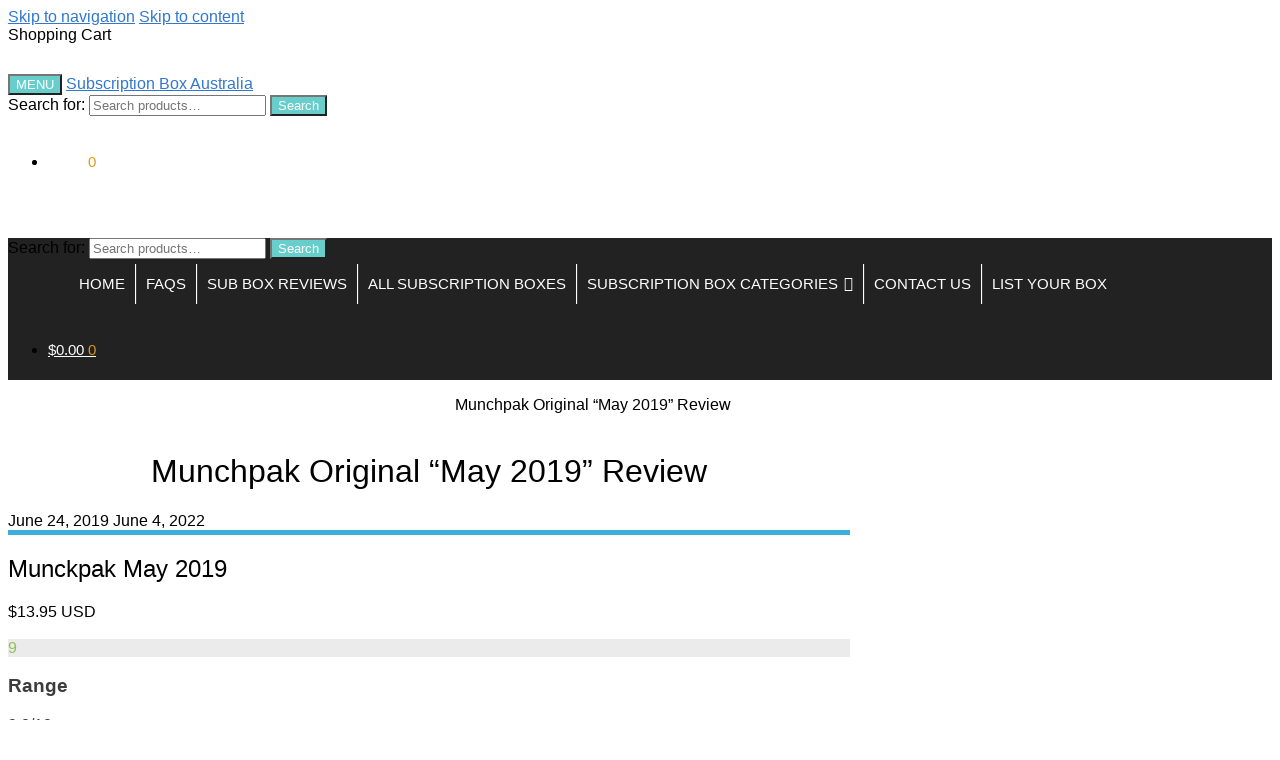

--- FILE ---
content_type: text/html; charset=UTF-8
request_url: https://www.subscriptionboxaustralia.com/subscription-box-reviews/snacks-candy/munchpak-original-may-2019-box-review/
body_size: 34962
content:
<!doctype html>
<html lang="en-AU">
<head>
<meta charset="UTF-8">
<meta name="viewport" content="height=device-height, width=device-width, initial-scale=1">
<link rel="profile" href="https://gmpg.org/xfn/11">
<link rel="pingback" href="https://www.subscriptionboxaustralia.com/xmlrpc.php">

<meta name='robots' content='index, follow, max-image-preview:large, max-snippet:-1, max-video-preview:-1' />
	<style>img:is([sizes="auto" i], [sizes^="auto," i]) { contain-intrinsic-size: 3000px 1500px }</style>
	
	<!-- This site is optimized with the Yoast SEO plugin v22.9 - https://yoast.com/wordpress/plugins/seo/ -->
	<title>Munchpak Original &quot;May 2019&quot; Review - Subscription Box Australia</title>
	<meta name="description" content="Munchpak Original &quot;May 2019&quot; Review Subscription Box Australia" />
	<link rel="canonical" href="https://www.subscriptionboxaustralia.com/subscription-box-reviews/snacks-candy/munchpak-original-may-2019-box-review/" />
	<meta property="og:locale" content="en_US" />
	<meta property="og:type" content="article" />
	<meta property="og:title" content="Munchpak Original &quot;May 2019&quot; Review - Subscription Box Australia" />
	<meta property="og:description" content="Munchpak Original &quot;May 2019&quot; Review Subscription Box Australia" />
	<meta property="og:url" content="https://www.subscriptionboxaustralia.com/subscription-box-reviews/snacks-candy/munchpak-original-may-2019-box-review/" />
	<meta property="og:site_name" content="Subscription Box Australia" />
	<meta property="article:publisher" content="https://www.facebook.com/subscriptionboxaustralia" />
	<meta property="article:published_time" content="2019-06-24T06:01:24+00:00" />
	<meta property="article:modified_time" content="2022-06-04T04:22:12+00:00" />
	<meta property="og:image" content="https://www.subscriptionboxaustralia.com/wp-content/uploads/2019/06/munchpak2-Box-review-frame-Custom.jpg" />
	<meta property="og:image:width" content="500" />
	<meta property="og:image:height" content="500" />
	<meta property="og:image:type" content="image/jpeg" />
	<meta name="author" content="Erin" />
	<meta name="twitter:card" content="summary_large_image" />
	<meta name="twitter:creator" content="@subboxaustralia" />
	<meta name="twitter:site" content="@subboxaustralia" />
	<meta name="twitter:label1" content="Written by" />
	<meta name="twitter:data1" content="Erin" />
	<meta name="twitter:label2" content="Est. reading time" />
	<meta name="twitter:data2" content="5 minutes" />
	<script type="application/ld+json" class="yoast-schema-graph">{"@context":"https://schema.org","@graph":[{"@type":"Article","@id":"https://www.subscriptionboxaustralia.com/subscription-box-reviews/snacks-candy/munchpak-original-may-2019-box-review/#article","isPartOf":{"@id":"https://www.subscriptionboxaustralia.com/subscription-box-reviews/snacks-candy/munchpak-original-may-2019-box-review/"},"author":{"name":"Erin","@id":"https://www.subscriptionboxaustralia.com/#/schema/person/d5ba13031ee80d9392caf67505a0e736"},"headline":"Munchpak Original &#8220;May 2019&#8221; Review","datePublished":"2019-06-24T06:01:24+00:00","dateModified":"2022-06-04T04:22:12+00:00","mainEntityOfPage":{"@id":"https://www.subscriptionboxaustralia.com/subscription-box-reviews/snacks-candy/munchpak-original-may-2019-box-review/"},"wordCount":541,"commentCount":0,"publisher":{"@id":"https://www.subscriptionboxaustralia.com/#organization"},"image":{"@id":"https://www.subscriptionboxaustralia.com/subscription-box-reviews/snacks-candy/munchpak-original-may-2019-box-review/#primaryimage"},"thumbnailUrl":"https://www.subscriptionboxaustralia.com/wp-content/uploads/2019/06/munchpak2-Box-review-frame-Custom.jpg","articleSection":["Snacks &amp; Candy"],"inLanguage":"en-AU","potentialAction":[{"@type":"CommentAction","name":"Comment","target":["https://www.subscriptionboxaustralia.com/subscription-box-reviews/snacks-candy/munchpak-original-may-2019-box-review/#respond"]}]},{"@type":"WebPage","@id":"https://www.subscriptionboxaustralia.com/subscription-box-reviews/snacks-candy/munchpak-original-may-2019-box-review/","url":"https://www.subscriptionboxaustralia.com/subscription-box-reviews/snacks-candy/munchpak-original-may-2019-box-review/","name":"Munchpak Original \"May 2019\" Review - Subscription Box Australia","isPartOf":{"@id":"https://www.subscriptionboxaustralia.com/#website"},"primaryImageOfPage":{"@id":"https://www.subscriptionboxaustralia.com/subscription-box-reviews/snacks-candy/munchpak-original-may-2019-box-review/#primaryimage"},"image":{"@id":"https://www.subscriptionboxaustralia.com/subscription-box-reviews/snacks-candy/munchpak-original-may-2019-box-review/#primaryimage"},"thumbnailUrl":"https://www.subscriptionboxaustralia.com/wp-content/uploads/2019/06/munchpak2-Box-review-frame-Custom.jpg","datePublished":"2019-06-24T06:01:24+00:00","dateModified":"2022-06-04T04:22:12+00:00","description":"Munchpak Original \"May 2019\" Review Subscription Box Australia","inLanguage":"en-AU","potentialAction":[{"@type":"ReadAction","target":["https://www.subscriptionboxaustralia.com/subscription-box-reviews/snacks-candy/munchpak-original-may-2019-box-review/"]}]},{"@type":"ImageObject","inLanguage":"en-AU","@id":"https://www.subscriptionboxaustralia.com/subscription-box-reviews/snacks-candy/munchpak-original-may-2019-box-review/#primaryimage","url":"https://www.subscriptionboxaustralia.com/wp-content/uploads/2019/06/munchpak2-Box-review-frame-Custom.jpg","contentUrl":"https://www.subscriptionboxaustralia.com/wp-content/uploads/2019/06/munchpak2-Box-review-frame-Custom.jpg","width":500,"height":500},{"@type":"WebSite","@id":"https://www.subscriptionboxaustralia.com/#website","url":"https://www.subscriptionboxaustralia.com/","name":"Subscription Box Australia","description":"All your Australian subscription boxes in one place! Browse and find a new subscription box addiction today!","publisher":{"@id":"https://www.subscriptionboxaustralia.com/#organization"},"potentialAction":[{"@type":"SearchAction","target":{"@type":"EntryPoint","urlTemplate":"https://www.subscriptionboxaustralia.com/?s={search_term_string}"},"query-input":"required name=search_term_string"}],"inLanguage":"en-AU"},{"@type":"Organization","@id":"https://www.subscriptionboxaustralia.com/#organization","name":"Subscription Box Australia","url":"https://www.subscriptionboxaustralia.com/","logo":{"@type":"ImageObject","inLanguage":"en-AU","@id":"https://www.subscriptionboxaustralia.com/#/schema/logo/image/","url":"https://www.subscriptionboxaustralia.com/wp-content/uploads/2018/05/ROUND2-1.jpg","contentUrl":"https://www.subscriptionboxaustralia.com/wp-content/uploads/2018/05/ROUND2-1.jpg","width":455,"height":499,"caption":"Subscription Box Australia"},"image":{"@id":"https://www.subscriptionboxaustralia.com/#/schema/logo/image/"},"sameAs":["https://www.facebook.com/subscriptionboxaustralia","https://x.com/subboxaustralia","https://www.instagram.com/subscription.box.australia/","https://www.pinterest.com.au/subscriptionboxaustralia/"]},{"@type":"Person","@id":"https://www.subscriptionboxaustralia.com/#/schema/person/d5ba13031ee80d9392caf67505a0e736","name":"Erin","image":{"@type":"ImageObject","inLanguage":"en-AU","@id":"https://www.subscriptionboxaustralia.com/#/schema/person/image/","url":"https://secure.gravatar.com/avatar/816cf0c8b353f429138f46c8cfdf82499f4533d316cc75a424cb4c6eb07927a7?s=96&d=identicon&r=g","contentUrl":"https://secure.gravatar.com/avatar/816cf0c8b353f429138f46c8cfdf82499f4533d316cc75a424cb4c6eb07927a7?s=96&d=identicon&r=g","caption":"Erin"}}]}</script>
	<!-- / Yoast SEO plugin. -->


<link rel="alternate" type="application/rss+xml" title="Subscription Box Australia &raquo; Feed" href="https://www.subscriptionboxaustralia.com/feed/" />
<link rel="alternate" type="application/rss+xml" title="Subscription Box Australia &raquo; Comments Feed" href="https://www.subscriptionboxaustralia.com/comments/feed/" />
<link rel="alternate" type="application/rss+xml" title="Subscription Box Australia &raquo; Munchpak Original &#8220;May 2019&#8221; Review Comments Feed" href="https://www.subscriptionboxaustralia.com/subscription-box-reviews/snacks-candy/munchpak-original-may-2019-box-review/feed/" />
<script type="4e74867413269a8d048c4c55-text/javascript">
/* <![CDATA[ */
window._wpemojiSettings = {"baseUrl":"https:\/\/s.w.org\/images\/core\/emoji\/16.0.1\/72x72\/","ext":".png","svgUrl":"https:\/\/s.w.org\/images\/core\/emoji\/16.0.1\/svg\/","svgExt":".svg","source":{"concatemoji":"https:\/\/www.subscriptionboxaustralia.com\/wp-includes\/js\/wp-emoji-release.min.js?ver=6.8.3"}};
/*! This file is auto-generated */
!function(s,n){var o,i,e;function c(e){try{var t={supportTests:e,timestamp:(new Date).valueOf()};sessionStorage.setItem(o,JSON.stringify(t))}catch(e){}}function p(e,t,n){e.clearRect(0,0,e.canvas.width,e.canvas.height),e.fillText(t,0,0);var t=new Uint32Array(e.getImageData(0,0,e.canvas.width,e.canvas.height).data),a=(e.clearRect(0,0,e.canvas.width,e.canvas.height),e.fillText(n,0,0),new Uint32Array(e.getImageData(0,0,e.canvas.width,e.canvas.height).data));return t.every(function(e,t){return e===a[t]})}function u(e,t){e.clearRect(0,0,e.canvas.width,e.canvas.height),e.fillText(t,0,0);for(var n=e.getImageData(16,16,1,1),a=0;a<n.data.length;a++)if(0!==n.data[a])return!1;return!0}function f(e,t,n,a){switch(t){case"flag":return n(e,"\ud83c\udff3\ufe0f\u200d\u26a7\ufe0f","\ud83c\udff3\ufe0f\u200b\u26a7\ufe0f")?!1:!n(e,"\ud83c\udde8\ud83c\uddf6","\ud83c\udde8\u200b\ud83c\uddf6")&&!n(e,"\ud83c\udff4\udb40\udc67\udb40\udc62\udb40\udc65\udb40\udc6e\udb40\udc67\udb40\udc7f","\ud83c\udff4\u200b\udb40\udc67\u200b\udb40\udc62\u200b\udb40\udc65\u200b\udb40\udc6e\u200b\udb40\udc67\u200b\udb40\udc7f");case"emoji":return!a(e,"\ud83e\udedf")}return!1}function g(e,t,n,a){var r="undefined"!=typeof WorkerGlobalScope&&self instanceof WorkerGlobalScope?new OffscreenCanvas(300,150):s.createElement("canvas"),o=r.getContext("2d",{willReadFrequently:!0}),i=(o.textBaseline="top",o.font="600 32px Arial",{});return e.forEach(function(e){i[e]=t(o,e,n,a)}),i}function t(e){var t=s.createElement("script");t.src=e,t.defer=!0,s.head.appendChild(t)}"undefined"!=typeof Promise&&(o="wpEmojiSettingsSupports",i=["flag","emoji"],n.supports={everything:!0,everythingExceptFlag:!0},e=new Promise(function(e){s.addEventListener("DOMContentLoaded",e,{once:!0})}),new Promise(function(t){var n=function(){try{var e=JSON.parse(sessionStorage.getItem(o));if("object"==typeof e&&"number"==typeof e.timestamp&&(new Date).valueOf()<e.timestamp+604800&&"object"==typeof e.supportTests)return e.supportTests}catch(e){}return null}();if(!n){if("undefined"!=typeof Worker&&"undefined"!=typeof OffscreenCanvas&&"undefined"!=typeof URL&&URL.createObjectURL&&"undefined"!=typeof Blob)try{var e="postMessage("+g.toString()+"("+[JSON.stringify(i),f.toString(),p.toString(),u.toString()].join(",")+"));",a=new Blob([e],{type:"text/javascript"}),r=new Worker(URL.createObjectURL(a),{name:"wpTestEmojiSupports"});return void(r.onmessage=function(e){c(n=e.data),r.terminate(),t(n)})}catch(e){}c(n=g(i,f,p,u))}t(n)}).then(function(e){for(var t in e)n.supports[t]=e[t],n.supports.everything=n.supports.everything&&n.supports[t],"flag"!==t&&(n.supports.everythingExceptFlag=n.supports.everythingExceptFlag&&n.supports[t]);n.supports.everythingExceptFlag=n.supports.everythingExceptFlag&&!n.supports.flag,n.DOMReady=!1,n.readyCallback=function(){n.DOMReady=!0}}).then(function(){return e}).then(function(){var e;n.supports.everything||(n.readyCallback(),(e=n.source||{}).concatemoji?t(e.concatemoji):e.wpemoji&&e.twemoji&&(t(e.twemoji),t(e.wpemoji)))}))}((window,document),window._wpemojiSettings);
/* ]]> */
</script>
<link rel='stylesheet' id='font-awesome-css' href='https://www.subscriptionboxaustralia.com/wp-content/plugins/woocommerce-ajax-filters/berocket/assets/css/font-awesome.min.css?ver=6.8.3' type='text/css' media='all' />
<style id='font-awesome-inline-css' type='text/css'>
[data-font="FontAwesome"]:before {font-family: 'FontAwesome' !important;content: attr(data-icon) !important;speak: none !important;font-weight: normal !important;font-variant: normal !important;text-transform: none !important;line-height: 1 !important;font-style: normal !important;-webkit-font-smoothing: antialiased !important;-moz-osx-font-smoothing: grayscale !important;}
</style>
<link rel='stylesheet' id='wc-blocks-integration-css' href='https://www.subscriptionboxaustralia.com/wp-content/plugins/woocommerce-subscriptions/vendor/woocommerce/subscriptions-core/build/index.css?ver=7.3.0' type='text/css' media='all' />
<link rel='stylesheet' id='berocket_aapf_widget-style-css' href='https://www.subscriptionboxaustralia.com/wp-content/plugins/woocommerce-ajax-filters/assets/frontend/css/fullmain.min.css?ver=1.6.9' type='text/css' media='all' />
<link rel='stylesheet' id='pt-cv-public-style-css' href='https://www.subscriptionboxaustralia.com/wp-content/plugins/content-views-query-and-display-post-page/public/assets/css/cv.css?ver=3.8.0' type='text/css' media='all' />
<link rel='stylesheet' id='pt-cv-public-pro-style-css' href='https://www.subscriptionboxaustralia.com/wp-content/plugins/pt-content-views-pro/public/assets/css/cvpro.min.css?ver=5.8.6' type='text/css' media='all' />
<style id='wp-emoji-styles-inline-css' type='text/css'>

	img.wp-smiley, img.emoji {
		display: inline !important;
		border: none !important;
		box-shadow: none !important;
		height: 1em !important;
		width: 1em !important;
		margin: 0 0.07em !important;
		vertical-align: -0.1em !important;
		background: none !important;
		padding: 0 !important;
	}
</style>
<link rel='stylesheet' id='wp-block-library-css' href='https://www.subscriptionboxaustralia.com/wp-includes/css/dist/block-library/style.min.css?ver=6.8.3' type='text/css' media='all' />
<style id='classic-theme-styles-inline-css' type='text/css'>
/*! This file is auto-generated */
.wp-block-button__link{color:#fff;background-color:#32373c;border-radius:9999px;box-shadow:none;text-decoration:none;padding:calc(.667em + 2px) calc(1.333em + 2px);font-size:1.125em}.wp-block-file__button{background:#32373c;color:#fff;text-decoration:none}
</style>
<style id='global-styles-inline-css' type='text/css'>
:root{--wp--preset--aspect-ratio--square: 1;--wp--preset--aspect-ratio--4-3: 4/3;--wp--preset--aspect-ratio--3-4: 3/4;--wp--preset--aspect-ratio--3-2: 3/2;--wp--preset--aspect-ratio--2-3: 2/3;--wp--preset--aspect-ratio--16-9: 16/9;--wp--preset--aspect-ratio--9-16: 9/16;--wp--preset--color--black: #000000;--wp--preset--color--cyan-bluish-gray: #abb8c3;--wp--preset--color--white: #ffffff;--wp--preset--color--pale-pink: #f78da7;--wp--preset--color--vivid-red: #cf2e2e;--wp--preset--color--luminous-vivid-orange: #ff6900;--wp--preset--color--luminous-vivid-amber: #fcb900;--wp--preset--color--light-green-cyan: #7bdcb5;--wp--preset--color--vivid-green-cyan: #00d084;--wp--preset--color--pale-cyan-blue: #8ed1fc;--wp--preset--color--vivid-cyan-blue: #0693e3;--wp--preset--color--vivid-purple: #9b51e0;--wp--preset--gradient--vivid-cyan-blue-to-vivid-purple: linear-gradient(135deg,rgba(6,147,227,1) 0%,rgb(155,81,224) 100%);--wp--preset--gradient--light-green-cyan-to-vivid-green-cyan: linear-gradient(135deg,rgb(122,220,180) 0%,rgb(0,208,130) 100%);--wp--preset--gradient--luminous-vivid-amber-to-luminous-vivid-orange: linear-gradient(135deg,rgba(252,185,0,1) 0%,rgba(255,105,0,1) 100%);--wp--preset--gradient--luminous-vivid-orange-to-vivid-red: linear-gradient(135deg,rgba(255,105,0,1) 0%,rgb(207,46,46) 100%);--wp--preset--gradient--very-light-gray-to-cyan-bluish-gray: linear-gradient(135deg,rgb(238,238,238) 0%,rgb(169,184,195) 100%);--wp--preset--gradient--cool-to-warm-spectrum: linear-gradient(135deg,rgb(74,234,220) 0%,rgb(151,120,209) 20%,rgb(207,42,186) 40%,rgb(238,44,130) 60%,rgb(251,105,98) 80%,rgb(254,248,76) 100%);--wp--preset--gradient--blush-light-purple: linear-gradient(135deg,rgb(255,206,236) 0%,rgb(152,150,240) 100%);--wp--preset--gradient--blush-bordeaux: linear-gradient(135deg,rgb(254,205,165) 0%,rgb(254,45,45) 50%,rgb(107,0,62) 100%);--wp--preset--gradient--luminous-dusk: linear-gradient(135deg,rgb(255,203,112) 0%,rgb(199,81,192) 50%,rgb(65,88,208) 100%);--wp--preset--gradient--pale-ocean: linear-gradient(135deg,rgb(255,245,203) 0%,rgb(182,227,212) 50%,rgb(51,167,181) 100%);--wp--preset--gradient--electric-grass: linear-gradient(135deg,rgb(202,248,128) 0%,rgb(113,206,126) 100%);--wp--preset--gradient--midnight: linear-gradient(135deg,rgb(2,3,129) 0%,rgb(40,116,252) 100%);--wp--preset--font-size--small: 13px;--wp--preset--font-size--medium: 20px;--wp--preset--font-size--large: 36px;--wp--preset--font-size--x-large: 42px;--wp--preset--spacing--20: 0.44rem;--wp--preset--spacing--30: 0.67rem;--wp--preset--spacing--40: 1rem;--wp--preset--spacing--50: 1.5rem;--wp--preset--spacing--60: 2.25rem;--wp--preset--spacing--70: 3.38rem;--wp--preset--spacing--80: 5.06rem;--wp--preset--shadow--natural: 6px 6px 9px rgba(0, 0, 0, 0.2);--wp--preset--shadow--deep: 12px 12px 50px rgba(0, 0, 0, 0.4);--wp--preset--shadow--sharp: 6px 6px 0px rgba(0, 0, 0, 0.2);--wp--preset--shadow--outlined: 6px 6px 0px -3px rgba(255, 255, 255, 1), 6px 6px rgba(0, 0, 0, 1);--wp--preset--shadow--crisp: 6px 6px 0px rgba(0, 0, 0, 1);}:where(.is-layout-flex){gap: 0.5em;}:where(.is-layout-grid){gap: 0.5em;}body .is-layout-flex{display: flex;}.is-layout-flex{flex-wrap: wrap;align-items: center;}.is-layout-flex > :is(*, div){margin: 0;}body .is-layout-grid{display: grid;}.is-layout-grid > :is(*, div){margin: 0;}:where(.wp-block-columns.is-layout-flex){gap: 2em;}:where(.wp-block-columns.is-layout-grid){gap: 2em;}:where(.wp-block-post-template.is-layout-flex){gap: 1.25em;}:where(.wp-block-post-template.is-layout-grid){gap: 1.25em;}.has-black-color{color: var(--wp--preset--color--black) !important;}.has-cyan-bluish-gray-color{color: var(--wp--preset--color--cyan-bluish-gray) !important;}.has-white-color{color: var(--wp--preset--color--white) !important;}.has-pale-pink-color{color: var(--wp--preset--color--pale-pink) !important;}.has-vivid-red-color{color: var(--wp--preset--color--vivid-red) !important;}.has-luminous-vivid-orange-color{color: var(--wp--preset--color--luminous-vivid-orange) !important;}.has-luminous-vivid-amber-color{color: var(--wp--preset--color--luminous-vivid-amber) !important;}.has-light-green-cyan-color{color: var(--wp--preset--color--light-green-cyan) !important;}.has-vivid-green-cyan-color{color: var(--wp--preset--color--vivid-green-cyan) !important;}.has-pale-cyan-blue-color{color: var(--wp--preset--color--pale-cyan-blue) !important;}.has-vivid-cyan-blue-color{color: var(--wp--preset--color--vivid-cyan-blue) !important;}.has-vivid-purple-color{color: var(--wp--preset--color--vivid-purple) !important;}.has-black-background-color{background-color: var(--wp--preset--color--black) !important;}.has-cyan-bluish-gray-background-color{background-color: var(--wp--preset--color--cyan-bluish-gray) !important;}.has-white-background-color{background-color: var(--wp--preset--color--white) !important;}.has-pale-pink-background-color{background-color: var(--wp--preset--color--pale-pink) !important;}.has-vivid-red-background-color{background-color: var(--wp--preset--color--vivid-red) !important;}.has-luminous-vivid-orange-background-color{background-color: var(--wp--preset--color--luminous-vivid-orange) !important;}.has-luminous-vivid-amber-background-color{background-color: var(--wp--preset--color--luminous-vivid-amber) !important;}.has-light-green-cyan-background-color{background-color: var(--wp--preset--color--light-green-cyan) !important;}.has-vivid-green-cyan-background-color{background-color: var(--wp--preset--color--vivid-green-cyan) !important;}.has-pale-cyan-blue-background-color{background-color: var(--wp--preset--color--pale-cyan-blue) !important;}.has-vivid-cyan-blue-background-color{background-color: var(--wp--preset--color--vivid-cyan-blue) !important;}.has-vivid-purple-background-color{background-color: var(--wp--preset--color--vivid-purple) !important;}.has-black-border-color{border-color: var(--wp--preset--color--black) !important;}.has-cyan-bluish-gray-border-color{border-color: var(--wp--preset--color--cyan-bluish-gray) !important;}.has-white-border-color{border-color: var(--wp--preset--color--white) !important;}.has-pale-pink-border-color{border-color: var(--wp--preset--color--pale-pink) !important;}.has-vivid-red-border-color{border-color: var(--wp--preset--color--vivid-red) !important;}.has-luminous-vivid-orange-border-color{border-color: var(--wp--preset--color--luminous-vivid-orange) !important;}.has-luminous-vivid-amber-border-color{border-color: var(--wp--preset--color--luminous-vivid-amber) !important;}.has-light-green-cyan-border-color{border-color: var(--wp--preset--color--light-green-cyan) !important;}.has-vivid-green-cyan-border-color{border-color: var(--wp--preset--color--vivid-green-cyan) !important;}.has-pale-cyan-blue-border-color{border-color: var(--wp--preset--color--pale-cyan-blue) !important;}.has-vivid-cyan-blue-border-color{border-color: var(--wp--preset--color--vivid-cyan-blue) !important;}.has-vivid-purple-border-color{border-color: var(--wp--preset--color--vivid-purple) !important;}.has-vivid-cyan-blue-to-vivid-purple-gradient-background{background: var(--wp--preset--gradient--vivid-cyan-blue-to-vivid-purple) !important;}.has-light-green-cyan-to-vivid-green-cyan-gradient-background{background: var(--wp--preset--gradient--light-green-cyan-to-vivid-green-cyan) !important;}.has-luminous-vivid-amber-to-luminous-vivid-orange-gradient-background{background: var(--wp--preset--gradient--luminous-vivid-amber-to-luminous-vivid-orange) !important;}.has-luminous-vivid-orange-to-vivid-red-gradient-background{background: var(--wp--preset--gradient--luminous-vivid-orange-to-vivid-red) !important;}.has-very-light-gray-to-cyan-bluish-gray-gradient-background{background: var(--wp--preset--gradient--very-light-gray-to-cyan-bluish-gray) !important;}.has-cool-to-warm-spectrum-gradient-background{background: var(--wp--preset--gradient--cool-to-warm-spectrum) !important;}.has-blush-light-purple-gradient-background{background: var(--wp--preset--gradient--blush-light-purple) !important;}.has-blush-bordeaux-gradient-background{background: var(--wp--preset--gradient--blush-bordeaux) !important;}.has-luminous-dusk-gradient-background{background: var(--wp--preset--gradient--luminous-dusk) !important;}.has-pale-ocean-gradient-background{background: var(--wp--preset--gradient--pale-ocean) !important;}.has-electric-grass-gradient-background{background: var(--wp--preset--gradient--electric-grass) !important;}.has-midnight-gradient-background{background: var(--wp--preset--gradient--midnight) !important;}.has-small-font-size{font-size: var(--wp--preset--font-size--small) !important;}.has-medium-font-size{font-size: var(--wp--preset--font-size--medium) !important;}.has-large-font-size{font-size: var(--wp--preset--font-size--large) !important;}.has-x-large-font-size{font-size: var(--wp--preset--font-size--x-large) !important;}
:where(.wp-block-post-template.is-layout-flex){gap: 1.25em;}:where(.wp-block-post-template.is-layout-grid){gap: 1.25em;}
:where(.wp-block-columns.is-layout-flex){gap: 2em;}:where(.wp-block-columns.is-layout-grid){gap: 2em;}
:root :where(.wp-block-pullquote){font-size: 1.5em;line-height: 1.6;}
</style>
<link rel='stylesheet' id='uaf_client_css-css' href='https://www.subscriptionboxaustralia.com/wp-content/uploads/useanyfont/uaf.css?ver=1748128519' type='text/css' media='all' />
<style id='woocommerce-inline-inline-css' type='text/css'>
.woocommerce form .form-row .required { visibility: visible; }
</style>
<link rel='stylesheet' id='kbe_theme_style-css' href='https://www.subscriptionboxaustralia.com/wp-content/plugins/wp-knowledgebase/template/style.css?ver=1.3.4' type='text/css' media='all' />
<style id='kbe_theme_style-inline-css' type='text/css'>
.kbe-category-header span.kbe-count { background-color: #3fccab; }
</style>
<link rel='stylesheet' id='wppr-lightbox-css-css' href='https://www.subscriptionboxaustralia.com/wp-content/plugins/wp-product-review/assets/css/lightbox.css?ver=3.7.11' type='text/css' media='all' />
<link rel='stylesheet' id='wpprjqueryui-css' href='https://www.subscriptionboxaustralia.com/wp-content/plugins/wp-product-review/assets/css/jquery-ui.css?ver=3.7.11' type='text/css' media='all' />
<link rel='stylesheet' id='wpprcomments-css' href='https://www.subscriptionboxaustralia.com/wp-content/plugins/wp-product-review/assets/css/comments.css?ver=3.7.11' type='text/css' media='all' />
<link rel='stylesheet' id='wppr-default-stylesheet-css' href='https://www.subscriptionboxaustralia.com/wp-content/plugins/wp-product-review/assets/css/default.css?ver=3.7.11' type='text/css' media='all' />
<link rel='stylesheet' id='wppr-percentage-circle-css' href='https://www.subscriptionboxaustralia.com/wp-content/plugins/wp-product-review/assets/css/circle.css?ver=3.7.11' type='text/css' media='all' />
<link rel='stylesheet' id='dashicons-css' href='https://www.subscriptionboxaustralia.com/wp-includes/css/dashicons.min.css?ver=6.8.3' type='text/css' media='all' />
<style id='dashicons-inline-css' type='text/css'>
[data-font="Dashicons"]:before {font-family: 'Dashicons' !important;content: attr(data-icon) !important;speak: none !important;font-weight: normal !important;font-variant: normal !important;text-transform: none !important;line-height: 1 !important;font-style: normal !important;-webkit-font-smoothing: antialiased !important;-moz-osx-font-smoothing: grayscale !important;}
</style>
<link rel='stylesheet' id='wppr-common-css' href='https://www.subscriptionboxaustralia.com/wp-content/plugins/wp-product-review/assets/css/common.css?ver=3.7.11' type='text/css' media='all' />
<style id='wppr-common-inline-css' type='text/css'>
                   
                    .review-wu-grade .wppr-c100,
                     .review-grade-widget .wppr-c100 {
                        background-color: #ebebeb;
                    }
                    
                    .review-wu-grade .wppr-c100.wppr-weak span,
                     .review-grade-widget .wppr-c100.wppr-weak span {
                        color: #FF7F66;
                    }
                    
                    .review-wu-grade .wppr-c100.wppr-weak .wppr-fill,
                    .review-wu-grade .wppr-c100.wppr-weak .wppr-bar,
                     .review-grade-widget .wppr-c100.wppr-weak .wppr-fill,
                    .review-grade-widget .wppr-c100.wppr-weak .wppr-bar {
                        border-color: #FF7F66;
                    }
                    
                    .user-comments-grades .comment-meta-grade-bar.wppr-weak .comment-meta-grade {
                        background: #FF7F66;
                    }
                    
                    #review-statistics .review-wu-grade .wppr-c100.wppr-not-bad span,
                     .review-grade-widget .wppr-c100.wppr-not-bad span {
                        color: #FFCE55;
                    }
                    
                    .review-wu-grade .wppr-c100.wppr-not-bad .wppr-fill,
                    .review-wu-grade .wppr-c100.wppr-not-bad .wppr-bar,
                     .review-grade-widget .wppr-c100.wppr-not-bad .wppr-fill,
                    .review-grade-widget .wppr-c100.wppr-not-bad .wppr-bar {
                        border-color: #FFCE55;
                    }
                    
                    .user-comments-grades .comment-meta-grade-bar.wppr-not-bad .comment-meta-grade {
                        background: #FFCE55;
                    }
                    
                    .review-wu-grade .wppr-c100.wppr-good span,
                     .review-grade-widget .wppr-c100.wppr-good span {
                        color: #50C1E9;
                    }
                    
                    .review-wu-grade .wppr-c100.wppr-good .wppr-fill,
                    .review-wu-grade .wppr-c100.wppr-good .wppr-bar,
                     .review-grade-widget .wppr-c100.wppr-good .wppr-fill,
                    .review-grade-widget .wppr-c100.wppr-good .wppr-bar {
                        border-color: #50C1E9;
                    }
                    
                    .user-comments-grades .comment-meta-grade-bar.wppr-good .comment-meta-grade {
                        background: #50C1E9;
                    }
                    
                    .review-wu-grade .wppr-c100.wppr-very-good span,
                     .review-grade-widget .wppr-c100.wppr-very-good span {
                        color: #8DC153;
                    }
                    
                    .review-wu-grade .wppr-c100.wppr-very-good .wppr-fill,
                    .review-wu-grade .wppr-c100.wppr-very-good .wppr-bar,
                     .review-grade-widget .wppr-c100.wppr-very-good .wppr-fill,
                    .review-grade-widget .wppr-c100.wppr-very-good .wppr-bar {
                        border-color: #8DC153;
                    }
                    
                    .user-comments-grades .comment-meta-grade-bar.wppr-very-good .comment-meta-grade {
                        background: #8DC153;
                    }
                    
                    #review-statistics .review-wu-bars ul.wppr-weak li.colored {
                        background: #FF7F66;
                        color: #FF7F66;
                    }
                    
                    #review-statistics .review-wu-bars ul.wppr-not-bad li.colored {
                        background: #FFCE55;
                        color: #FFCE55;
                    }
                    
                    #review-statistics .review-wu-bars ul.wppr-good li.colored {
                        background: #50C1E9;
                        color: #50C1E9;
                    }
                    
                    #review-statistics .review-wu-bars ul.wppr-very-good li.colored {
                        background: #8DC153;
                        color: #8DC153;
                    }
                    
                    #review-statistics .review-wrap-up div.cwpr-review-top {
                        border-top: 5px solid #3BAEDA;
                    }
            
                    .user-comments-grades .comment-meta-grade-bar,
                    #review-statistics .review-wu-bars ul li {
                        background: #E1E2E0;
                        color: #E1E2E0;
                    }
           
            
                    #review-statistics .review-wrap-up .review-wu-right ul li, 
                    #review-statistics .review-wu-bars h3, 
                    .review-wu-bars span, 
                    #review-statistics .review-wrap-up .cwpr-review-top .cwp-item-category a {
                        color: #3D3D3D;
                    }
            
                    #review-statistics .review-wrap-up .review-wu-right .pros h2 {
                        color: #8DC153;
                    }
            
                    #review-statistics .review-wrap-up .review-wu-right .cons h2 {
                        color: #C15353;
                    }
                
                    div.affiliate-button a {
                        border: 2px solid #3BAEDA;
                    }
            
                    div.affiliate-button a:hover {
                        border: 2px solid #3BAEDA;
                    }
            
                    div.affiliate-button a {
                        background: #ffffff;
                    }
            
                    div.affiliate-button a:hover {
                        background: #3BAEDA;
                    }
            
                    div.affiliate-button a span {
                        color: #3BAEDA;
                    }
            
                    div.affiliate-button a:hover span {
                        color: #FFFFFF;
                    }
                    
                    
                div.affiliate-button a span:before, div.affiliate-button a:hover span:before {
					font-family: "dashicons";
                    content: "\f174";
					padding-right: 5px
                } 
                
                .commentlist .comment-body p {
                    clear: left;
                }
                
               
             
			.wppr-template-1 .wppr-review-grade-option-rating.wppr-very-good.rtl,
			.wppr-template-2 .wppr-review-grade-option-rating.wppr-very-good.rtl {
					background: #8DC153;
			}
			.wppr-template-1 .wppr-review-grade-option-rating.wppr-good.rtl,
			.wppr-template-2 .wppr-review-grade-option-rating.wppr-good.rtl {
					background: #50C1E9;
			}
			.wppr-template-1 .wppr-review-grade-option-rating.wppr-not-bad.rtl,
			.wppr-template-2 .wppr-review-grade-option-rating.wppr-not-bad.rtl {
					background: #FFCE55;
			}
			.wppr-template-1 .wppr-review-grade-option-rating.wppr-weak.rtl,
			.wppr-template-2 .wppr-review-grade-option-rating.wppr-weak.rtl {
					background: #FF7F66;
			}

			.wppr-template-1    .wppr-review-grade-option .wppr-very-good {
					background: #8DC153;
			}
			.wppr-template-2    .wppr-review-rating .wppr-very-good {
					background: #8DC153;
			} 
			.wppr-template-1    .wppr-review-grade-option .wppr-good {
					background: #50C1E9;
			}
			.wppr-template-2     .wppr-review-rating  .wppr-good {
					background: #50C1E9;
			} 
			.wppr-template-1    .wppr-review-grade-option .wppr-not-bad {
					background: #FFCE55;
			}
			.wppr-template-2    .wppr-review-rating .wppr-not-bad {
					background: #FFCE55;
			}
			 
			.wppr-template-1    .wppr-review-grade-option .wppr-weak {
					background: #FF7F66;
			}
			.wppr-template-2    .wppr-review-rating  .wppr-weak {
					background: #FF7F66;
			}  
			.wppr-template-1    .wppr-review-grade-option .wppr-default,
			.wppr-template-2   .wppr-review-rating  .wppr-default{
					background: #E1E2E0;
			} 
			
			
			
			.wppr-template-1    .wppr-review-grade-number .wppr-very-good,
			.wppr-template-1    .wppr-review-stars .wppr-very-good,
			.wppr-template-2    .wppr-review-option-rating .wppr-very-good{
					color: #8DC153;
			}
			.wppr-template-1    .wppr-review-grade-number .wppr-good,
			.wppr-template-1    .wppr-review-stars .wppr-good,
			.wppr-template-2    .wppr-review-option-rating  .wppr-good{
					color: #50C1E9;
			}
			
			.wppr-template-1    .wppr-review-grade-number .wppr-not-bad,
			.wppr-template-1    .wppr-review-stars .wppr-not-bad,
			.wppr-template-2  .wppr-review-option-rating .wppr-not-bad{
					color: #FFCE55;
					color: #FFCE55;
			}
			.wppr-template-1    .wppr-review-grade-number .wppr-weak,
			.wppr-template-1    .wppr-review-stars .wppr-weak,
			.wppr-template-2  .wppr-review-option-rating  .wppr-weak{
					color: #FF7F66;
			} 
			.wppr-template-1    .wppr-review-grade-number .wppr-default,
			.wppr-template-1    .wppr-review-stars .wppr-default,
			.wppr-review-option-rating  .wppr-default{
					color: #E1E2E0;
			} 
			
			
			.wppr-template .wppr-review-name{
					color: #3D3D3D;
			} 
			.wppr-template h3.wppr-review-cons-name{
					color: #C15353;
			} 
			.wppr-template h3.wppr-review-pros-name{
					color: #8DC153;
			} 
		
</style>
<link rel='stylesheet' id='wrcptstyle-css' href='https://www.subscriptionboxaustralia.com/wp-content/plugins/wrc-pricing-tables-ultimate/assets/css/wrcpt-style.css?ver=1.2.6' type='text/css' media='all' />
<link rel='stylesheet' id='wrcfawsome-css' href='https://www.subscriptionboxaustralia.com/wp-content/plugins/wrc-pricing-tables-ultimate/assets/css/fontawesome.min.css?ver=5.5.0' type='text/css' media='all' />
<link rel='stylesheet' id='yith_wcbm_badge_style-css' href='https://www.subscriptionboxaustralia.com/wp-content/plugins/yith-woocommerce-badge-management-premium/assets/css/frontend.css?ver=1.4.6' type='text/css' media='all' />
<style id='yith_wcbm_badge_style-inline-css' type='text/css'>
.yith-wcbm-badge-6809{ top: 0px;bottom: auto;left: auto;right: 0px; opacity: 1; }.yith-wcbm-badge-6809 .yith-wcbm-badge__wrap{ -ms-transform: rotateX(0deg) rotateY(0deg) rotateZ(0deg); -webkit-transform: rotateX(0deg) rotateY(0deg) rotateZ(0deg); transform: rotateX(0deg) rotateY(0deg) rotateZ(0deg); }			.yith-wcbm-css-badge-6809{
				color: #FFFFFF;
				font-family: "Open Sans",sans-serif;
				position:relative;
				box-sizing: border-box;
				position: absolute;
				width:auto;
				height:auto;
				background-color: transparent;
			}
			.yith-wcbm-css-badge-6809 div.yith-wcbm-css-s1{
				width:0;
				height:0;
				border-top: 6px solid #870016;
				border-right: 5px solid transparent;
				border-left: 2px solid transparent;
				position: absolute;
				right: 1px;
				top: 30px;
			}

			.yith-wcbm-css-badge-6809 div.yith-wcbm-css-s2{
				width:13px;
				height:26px;
				display: inline-block;
			}

			.yith-wcbm-css-badge-6809 div.yith-wcbm-css-text{
				background: #e20025;
				font-size: 14px;
				font-weight: bold;
				line-height: 30px;
				height: 30px;
				white-space:nowrap;
				padding-right: 10px;
				padding-left: 8px;
				position: relative;
				top: -6px;
				right: 0;
				display: inline-block;
			}

			.yith-wcbm-css-badge-6809 div.yith-wcbm-css-text:before{
				content: '';
				width:0;
				height:0;
				border-right: 12px solid #e20025;
				border-bottom: 15px solid transparent;
				position: absolute;
				top: 0;
				left:-12px;
			}

			.yith-wcbm-css-badge-6809 div.yith-wcbm-css-text:after{
				content: '';
				width:0;
				height:0;
				border-right: 12px solid #e20025;
				border-top: 15px solid transparent;
				position: absolute;
				top: 15px;
				left:-12px;
			}
			.yith-wcbm-badge-5072{ top: calc(50% - 25px);bottom: auto;left: calc(50% - 50px);right: auto; opacity: 1; }.yith-wcbm-badge-5072 .yith-wcbm-badge__wrap{ -ms-transform: rotateX(0deg) rotateY(0deg) rotateZ(0deg); -webkit-transform: rotateX(0deg) rotateY(0deg) rotateZ(0deg); transform: rotateX(0deg) rotateY(0deg) rotateZ(0deg); }        .yith-wcbm-badge-5072 .yith-wcbm-badge__wrap
        {
                color: #fcfcfc;
        background-color: #f23321;
        width: 100px;
        height: 50px;
        line-height: 50px;
        border-top-left-radius: 20px;
        border-bottom-left-radius: 20px;
        border-top-right-radius: 20px;
        border-bottom-right-radius: 20px;
        padding-top: 0px;
        padding-bottom: 0px;
        padding-left: 0px;
        padding-right: 0px;
        font-size: 20px;
        }
        @media only screen and (max-width: 768px) {
        .yith-wcbm-badge-5072{ -ms-transform: scale(0.5); -webkit-transform: scale(0.5); transform: scale(0.5);transform-origin: center top; }
    }.yith-wcbm-badge-5082{ top: auto;bottom: 0px;left: 0px;right: auto; opacity: 1; }.yith-wcbm-badge-5082 .yith-wcbm-badge__wrap{ -ms-transform: rotateX(0deg) rotateY(0deg) rotateZ(0deg); -webkit-transform: rotateX(0deg) rotateY(0deg) rotateZ(0deg); transform: rotateX(0deg) rotateY(0deg) rotateZ(0deg); }			.yith-wcbm-css-badge-5082{
				color: #FFFFFF;
				font-family: "Open Sans",sans-serif;
				position: absolute;
				background-color: transparent;
				overflow: auto;
			}
			.yith-wcbm-css-badge-5082 div.yith-wcbm-css-s1{

			}

			.yith-wcbm-css-badge-5082 div.yith-wcbm-css-s2{

			}

			.yith-wcbm-css-badge-5082 div.yith-wcbm-css-text{
				padding: 6px 8px;
				background: #3986C6;
				font-size: 13px;
				font-weight: bold;
				line-height:13px;
			}
			.yith-wcbm-badge-5054{ top: 0px;bottom: auto;left: 0px;right: auto; opacity: 1; }.yith-wcbm-badge-5054 .yith-wcbm-badge__wrap{ -ms-transform: rotateX(0deg) rotateY(360deg) rotateZ(270deg); -webkit-transform: rotateX(0deg) rotateY(360deg) rotateZ(270deg); transform: rotateX(0deg) rotateY(360deg) rotateZ(270deg); }			.yith-wcbm-css-badge-5054{
				color: #FFFFFF;
				font-family: "Open Sans",sans-serif;
				position:relative;
				box-sizing: border-box;
				position: absolute;
				background-color: transparent;
				width: 65px;
				height: 65px;
				overflow:hidden;
			}
			.yith-wcbm-css-badge-5054 div.yith-wcbm-css-s1{
				position: absolute;
				z-index: 12;
				top:0;
				left:2px;
				border-bottom: 4px solid #701c78;
				border-left: 3px solid transparent;
				width:10px;
			}

			.yith-wcbm-css-badge-5054 div.yith-wcbm-css-s2{
				position: absolute;
				z-index: 12;
				bottom:2px;
				right:0px;
				border-left: 4px solid #701c78;
				border-bottom: 3px solid transparent;
				height:10px;
			}

			.yith-wcbm-css-badge-5054 div.yith-wcbm-css-text{
				background: #bc30c9;
				font-size: 10px;
				font-weight: bold;
				line-height: 22px;
				position: absolute;
				text-align: center;
				z-index: 14;
				-webkit-transform: rotate(45deg);
			   	-ms-transform: rotate(45deg);
			   	transform: rotate(45deg);
				top: 11px;
				left: -7px;
				width: 100px;
				text-align: center;
			}
			.yith-wcbm-badge-5065{ top: auto;bottom: 0px;left: 0px;right: auto; opacity: 1; }.yith-wcbm-badge-5065 .yith-wcbm-badge__wrap{ -ms-transform: rotateX(0deg) rotateY(0deg) rotateZ(0deg); -webkit-transform: rotateX(0deg) rotateY(0deg) rotateZ(0deg); transform: rotateX(0deg) rotateY(0deg) rotateZ(0deg); }			.yith-wcbm-css-badge-5065{
				color: #FFFFFF;
				font-family: "Open Sans",sans-serif;
				position: absolute;
				background-color: transparent;
				overflow: auto;
			}
			.yith-wcbm-css-badge-5065 div.yith-wcbm-css-s1{

			}

			.yith-wcbm-css-badge-5065 div.yith-wcbm-css-s2{

			}

			.yith-wcbm-css-badge-5065 div.yith-wcbm-css-text{
				padding: 6px 8px;
				background: #3986C6;
				font-size: 13px;
				font-weight: bold;
				line-height:13px;
			}
			.yith-wcbm-badge-5071{ top: auto;bottom: 0px;left: 0px;right: auto; opacity: 1; }.yith-wcbm-badge-5071 .yith-wcbm-badge__wrap{ -ms-transform: rotateX(0deg) rotateY(0deg) rotateZ(0deg); -webkit-transform: rotateX(0deg) rotateY(0deg) rotateZ(0deg); transform: rotateX(0deg) rotateY(0deg) rotateZ(0deg); }			.yith-wcbm-css-badge-5071{
				color: #FFFFFF;
				font-family: "Open Sans",sans-serif;
				position: absolute;
				background-color: transparent;
				overflow: auto;
			}
			.yith-wcbm-css-badge-5071 div.yith-wcbm-css-s1{

			}

			.yith-wcbm-css-badge-5071 div.yith-wcbm-css-s2{

			}

			.yith-wcbm-css-badge-5071 div.yith-wcbm-css-text{
				padding: 6px 8px;
				background: #3986c6;
				font-size: 13px;
				font-weight: bold;
				line-height:13px;
			}
			.yith-wcbm-badge-5070{ top: auto;bottom: 0px;left: 0px;right: auto; opacity: 1; }.yith-wcbm-badge-5070 .yith-wcbm-badge__wrap{ -ms-transform: rotateX(0deg) rotateY(0deg) rotateZ(0deg); -webkit-transform: rotateX(0deg) rotateY(0deg) rotateZ(0deg); transform: rotateX(0deg) rotateY(0deg) rotateZ(0deg); }			.yith-wcbm-css-badge-5070{
				color: #ffffff;
				font-family: "Open Sans",sans-serif;
				position: absolute;
				background-color: transparent;
				overflow: auto;
			}
			.yith-wcbm-css-badge-5070 div.yith-wcbm-css-s1{

			}

			.yith-wcbm-css-badge-5070 div.yith-wcbm-css-s2{

			}

			.yith-wcbm-css-badge-5070 div.yith-wcbm-css-text{
				padding: 6px 8px;
				background: #3986c6;
				font-size: 13px;
				font-weight: bold;
				line-height:13px;
			}
			.yith-wcbm-badge-5229{ top: 0px;bottom: auto;left: 0px;right: auto; opacity: 1; }.yith-wcbm-badge-5229 .yith-wcbm-badge__wrap{ -ms-transform: rotateX(0deg) rotateY(0deg) rotateZ(270deg); -webkit-transform: rotateX(0deg) rotateY(0deg) rotateZ(270deg); transform: rotateX(0deg) rotateY(0deg) rotateZ(270deg); }			.yith-wcbm-css-badge-5229{
				color: #FFFFFF;
				font-family: "Open Sans",sans-serif;
				position:relative;
				box-sizing: border-box;
				position: absolute;
				background-color: transparent;
				width: 65px;
				height: 65px;
				overflow:hidden;
			}
			.yith-wcbm-css-badge-5229 div.yith-wcbm-css-s1{
				position: absolute;
				z-index: 12;
				top:0;
				left:2px;
				border-bottom: 4px solid #1c6075;
				border-left: 3px solid transparent;
				width:10px;
			}

			.yith-wcbm-css-badge-5229 div.yith-wcbm-css-s2{
				position: absolute;
				z-index: 12;
				bottom:2px;
				right:0px;
				border-left: 4px solid #1c6075;
				border-bottom: 3px solid transparent;
				height:10px;
			}

			.yith-wcbm-css-badge-5229 div.yith-wcbm-css-text{
				background: #2fa1c4;
				font-size: 10px;
				font-weight: bold;
				line-height: 22px;
				position: absolute;
				text-align: center;
				z-index: 14;
				-webkit-transform: rotate(45deg);
			   	-ms-transform: rotate(45deg);
			   	transform: rotate(45deg);
				top: 11px;
				left: -7px;
				width: 100px;
				text-align: center;
			}
			.yith-wcbm-badge-5058{ top: auto;bottom: 0px;left: 0px;right: auto; opacity: 1; }.yith-wcbm-badge-5058 .yith-wcbm-badge__wrap{ -ms-transform: rotateX(0deg) rotateY(0deg) rotateZ(0deg); -webkit-transform: rotateX(0deg) rotateY(0deg) rotateZ(0deg); transform: rotateX(0deg) rotateY(0deg) rotateZ(0deg); }			.yith-wcbm-css-badge-5058{
				color: #FFFFFF;
				font-family: "Open Sans",sans-serif;
				position: absolute;
				background-color: transparent;
				overflow: auto;
			}
			.yith-wcbm-css-badge-5058 div.yith-wcbm-css-s1{

			}

			.yith-wcbm-css-badge-5058 div.yith-wcbm-css-s2{

			}

			.yith-wcbm-css-badge-5058 div.yith-wcbm-css-text{
				padding: 6px 8px;
				background: #3986C6;
				font-size: 13px;
				font-weight: bold;
				line-height:13px;
			}
			.yith-wcbm-badge-5060{ top: auto;bottom: 0px;left: 0px;right: auto; opacity: 1; }.yith-wcbm-badge-5060 .yith-wcbm-badge__wrap{ -ms-transform: rotateX(0deg) rotateY(0deg) rotateZ(0deg); -webkit-transform: rotateX(0deg) rotateY(0deg) rotateZ(0deg); transform: rotateX(0deg) rotateY(0deg) rotateZ(0deg); }			.yith-wcbm-css-badge-5060{
				color: #ffffff;
				font-family: "Open Sans",sans-serif;
				position: absolute;
				background-color: transparent;
				overflow: auto;
			}
			.yith-wcbm-css-badge-5060 div.yith-wcbm-css-s1{

			}

			.yith-wcbm-css-badge-5060 div.yith-wcbm-css-s2{

			}

			.yith-wcbm-css-badge-5060 div.yith-wcbm-css-text{
				padding: 6px 8px;
				background: #3986c6;
				font-size: 13px;
				font-weight: bold;
				line-height:13px;
			}
			
</style>
<link rel='stylesheet' id='shoptimizer-style-css' href='https://www.subscriptionboxaustralia.com/wp-content/themes/shoptimizer/style.css?ver=2.4.5' type='text/css' media='all' />
<link rel='stylesheet' id='shoptimizer-child-style-css' href='https://www.subscriptionboxaustralia.com/wp-content/themes/shoptimizer-child-theme/style.css?ver=1.2.1' type='text/css' media='all' />
<link rel='stylesheet' id='shoptimizer-main-min-css' href='https://www.subscriptionboxaustralia.com/wp-content/themes/shoptimizer/assets/css/main/main.min.css?ver=2.4.5' type='text/css' media='all' />
<link rel='stylesheet' id='shoptimizer-blog-min-css' href='https://www.subscriptionboxaustralia.com/wp-content/themes/shoptimizer/assets/css/main/blog.min.css?ver=2.4.5' type='text/css' media='all' />
<link rel='stylesheet' id='shoptimizer-comments-min-css' href='https://www.subscriptionboxaustralia.com/wp-content/themes/shoptimizer/assets/css/main/comments.min.css?ver=2.4.5' type='text/css' media='all' />
<link rel='stylesheet' id='wcfm_core_css-css' href='https://www.subscriptionboxaustralia.com/wp-content/plugins/wc-frontend-manager/assets/css/min/wcfm-style-core.css?ver=6.7.21' type='text/css' media='all' />
<link rel='stylesheet' id='wcfmvm_custom_subscribe_button_css-css' href='https://www.subscriptionboxaustralia.com/wp-content/uploads/wcfm/wcfmvm-style-custom-subscribe-button-1755302387.css?ver=2.11.7' type='text/css' media='all' />
<link rel='stylesheet' id='jquery-ui-style-css' href='https://www.subscriptionboxaustralia.com/wp-content/plugins/woocommerce/assets/css/jquery-ui/jquery-ui.min.css?ver=9.0.2' type='text/css' media='all' />
<link rel='stylesheet' id='wcfm_fa_icon_css-css' href='https://www.subscriptionboxaustralia.com/wp-content/plugins/wc-frontend-manager/assets/fonts/font-awesome/css/wcfmicon.min.css?ver=6.7.21' type='text/css' media='all' />
<link rel='stylesheet' id='shoptimizer-woocommerce-min-css' href='https://www.subscriptionboxaustralia.com/wp-content/themes/shoptimizer/assets/css/main/woocommerce.min.css?ver=2.4.5' type='text/css' media='all' />
<script type="4e74867413269a8d048c4c55-text/javascript" id="jquery-core-js-extra">
/* <![CDATA[ */
var xlwcty = {"ajax_url":"https:\/\/www.subscriptionboxaustralia.com\/wp-admin\/admin-ajax.php","version":"2.18.3","wc_version":"9.0.2"};
/* ]]> */
</script>
<script type="4e74867413269a8d048c4c55-text/javascript" src="https://www.subscriptionboxaustralia.com/wp-includes/js/jquery/jquery.min.js?ver=3.7.1" id="jquery-core-js"></script>
<script type="4e74867413269a8d048c4c55-text/javascript" src="https://www.subscriptionboxaustralia.com/wp-includes/js/jquery/jquery-migrate.min.js?ver=3.4.1" id="jquery-migrate-js"></script>
<script type="4e74867413269a8d048c4c55-text/javascript" src="https://www.subscriptionboxaustralia.com/wp-content/plugins/woocommerce/assets/js/jquery-blockui/jquery.blockUI.min.js?ver=2.70" id="jquery-blockui-js" defer="defer" data-wp-strategy="defer"></script>
<script type="4e74867413269a8d048c4c55-text/javascript" src="https://www.subscriptionboxaustralia.com/wp-content/plugins/woocommerce/assets/js/js-cookie/js.cookie.min.js?ver=2.1.4-wc.9.0.2" id="js-cookie-js" defer="defer" data-wp-strategy="defer"></script>
<script type="4e74867413269a8d048c4c55-text/javascript" id="woocommerce-js-extra">
/* <![CDATA[ */
var woocommerce_params = {"ajax_url":"\/wp-admin\/admin-ajax.php","wc_ajax_url":"\/?wc-ajax=%%endpoint%%"};
/* ]]> */
</script>
<script type="4e74867413269a8d048c4c55-text/javascript" src="https://www.subscriptionboxaustralia.com/wp-content/plugins/woocommerce/assets/js/frontend/woocommerce.min.js?ver=9.0.2" id="woocommerce-js" defer="defer" data-wp-strategy="defer"></script>
<script type="4e74867413269a8d048c4c55-text/javascript" src="https://www.subscriptionboxaustralia.com/wp-content/plugins/wp-smushit/app/assets/js/smush-lazy-load.min.js?ver=3.16.4" id="smush-lazy-load-js"></script>
<link rel="https://api.w.org/" href="https://www.subscriptionboxaustralia.com/wp-json/" /><link rel="alternate" title="JSON" type="application/json" href="https://www.subscriptionboxaustralia.com/wp-json/wp/v2/posts/2773" /><link rel="EditURI" type="application/rsd+xml" title="RSD" href="https://www.subscriptionboxaustralia.com/xmlrpc.php?rsd" />
<meta name="generator" content="WordPress 6.8.3" />
<meta name="generator" content="WooCommerce 9.0.2" />
<link rel='shortlink' href='https://www.subscriptionboxaustralia.com/?p=2773' />
<link rel="alternate" title="oEmbed (JSON)" type="application/json+oembed" href="https://www.subscriptionboxaustralia.com/wp-json/oembed/1.0/embed?url=https%3A%2F%2Fwww.subscriptionboxaustralia.com%2Fsubscription-box-reviews%2Fsnacks-candy%2Fmunchpak-original-may-2019-box-review%2F" />
<link rel="alternate" title="oEmbed (XML)" type="text/xml+oembed" href="https://www.subscriptionboxaustralia.com/wp-json/oembed/1.0/embed?url=https%3A%2F%2Fwww.subscriptionboxaustralia.com%2Fsubscription-box-reviews%2Fsnacks-candy%2Fmunchpak-original-may-2019-box-review%2F&#038;format=xml" />

<!-- This website runs the Product Feed PRO for WooCommerce by AdTribes.io plugin - version 13.3.3 -->
		<script type="4e74867413269a8d048c4c55-text/javascript">
			document.documentElement.className = document.documentElement.className.replace('no-js', 'js');
		</script>
				<style>
			.no-js img.lazyload {
				display: none;
			}

			figure.wp-block-image img.lazyloading {
				min-width: 150px;
			}

						.lazyload, .lazyloading {
				opacity: 0;
			}

			.lazyloaded {
				opacity: 1;
				transition: opacity 400ms;
				transition-delay: 0ms;
			}

					</style>
		   
    <style>
 
    /* CSS hide contact form submit button on page load */
    #wpforms-form-5673 .wpforms-submit-container .wpforms-submit {
            visibility:hidden;
        }
   
    #wpforms-form-5673 .wpforms-submit-container .wpforms-submit.show-submit {
            visibility:visible;
        }
   
    </style>
   

	<noscript><style>.woocommerce-product-gallery{ opacity: 1 !important; }</style></noscript>
				<script type="4e74867413269a8d048c4c55-text/javascript">
				!function(f,b,e,v,n,t,s){if(f.fbq)return;n=f.fbq=function(){n.callMethod?
					n.callMethod.apply(n,arguments):n.queue.push(arguments)};if(!f._fbq)f._fbq=n;
					n.push=n;n.loaded=!0;n.version='2.0';n.queue=[];t=b.createElement(e);t.async=!0;
					t.src=v;s=b.getElementsByTagName(e)[0];s.parentNode.insertBefore(t,s)}(window,
					document,'script','https://connect.facebook.net/en_US/fbevents.js');
			</script>
			<!-- WooCommerce Facebook Integration Begin -->
			<script type="4e74867413269a8d048c4c55-text/javascript">

				fbq('init', '426871668441692', {}, {
    "agent": "woocommerce-9.0.2-3.2.4"
});

				fbq( 'track', 'PageView', {
    "source": "woocommerce",
    "version": "9.0.2",
    "pluginVersion": "3.2.4"
} );

				document.addEventListener( 'DOMContentLoaded', function() {
					// Insert placeholder for events injected when a product is added to the cart through AJAX.
					document.body.insertAdjacentHTML( 'beforeend', '<div class=\"wc-facebook-pixel-event-placeholder\"></div>' );
				}, false );

			</script>
			<!-- WooCommerce Facebook Integration End -->
			<link rel="icon" href="https://www.subscriptionboxaustralia.com/wp-content/uploads/2021/08/cropped-ROUND2-32x32.jpg" sizes="32x32" />
<link rel="icon" href="https://www.subscriptionboxaustralia.com/wp-content/uploads/2021/08/cropped-ROUND2-192x192.jpg" sizes="192x192" />
<link rel="apple-touch-icon" href="https://www.subscriptionboxaustralia.com/wp-content/uploads/2021/08/cropped-ROUND2-180x180.jpg" />
<meta name="msapplication-TileImage" content="https://www.subscriptionboxaustralia.com/wp-content/uploads/2021/08/cropped-ROUND2-270x270.jpg" />
		<style type="text/css" id="wp-custom-css">
			/* CENTREING contact form */
.wpforms-container.wpf-center {
     margin: 0 auto !important;
	max-width: 1000px;}

/* CENTREING SITE TITLES AND BREADCRUMBS */
h1 {
text-align: center !important;}
.woocommerce-breadcrumb {
display: flex;
justify-content: center;
}
.summary h1 {
text-align: left !important;
}
/* FIXING BOLD ON H1 & H2 */
h1 {
    font-weight: normal!important;
}
h2 {
    font-weight: normal!important;
}
.summary h1 {
        font-weight: normal !important;
}
.related>h2:first-child, .upsells>h2:first-child {
font-weight: normal !important;
}
.wrcpt_s2_content .wrc_s2_table h2 span.s2_price {
font-weight: normal !important;
}
/* styling price on shop page */
ul.products li.product .price {
color: #a558f2;
font-weight: 600;
}
/* removing padding from attributes table, had to apply to all tables */
table td, table th {
	padding: 1px 1px 1px 1px;}
/* styling for subtitle */
li.product .cg-subtitle {
	font-size: 11px;
	position: relative;
	clear: both;
	font-style: italic;
}
/* NO BORDER ON YITH BADGES */
.yith-wcbm-badge img {
    border: 0 !important;
}
/* fix font size on content views */

a.panel-title {font-size: 17px; 
}
/* remove grey border from socials */

.socials {
    border-style: solid;
    border-color: #ffffff;
	  border-width: 4px 4px 4px 4px;
}
/* image border grey */
.pt-cv-wrapper img {
    border-style: solid;
    border-color: #E2DEDE;
	  border-width: 4px 4px 4px 4px;
}
.wpcs_product_carousel_slider .owl-item .item img {
    border-style: solid;
    border-color: #E2DEDE;
	  border-width: 4px 4px 4px 4px;
}
.woocommerce-page img  {
    border-style: solid;
    border-color: #ffffff;
	  border-width: 4px 4px 4px 4px;
}
.woocommerce ul.products li.product a img {
    border-style: solid;
    border-color: #E2DEDE;
	  border-width: 4px 4px 4px 4px;
}
/* sprites desktop */
.sprite{ width: 200px; height: 114px; background-image: url('https://www.subscriptionboxaustralia.com/wp-content/uploads/2018/05/css_sprites-1.jpg'); 
display: inline-block; margin: 0 10px 0 0; 
}

@media (min-width: 481px) {
#beauty{ background-position: -260px -20px;
	margin: 20px 20px 0 10px;}}

#beauty:hover{  
				border-width: 1px;
        border-style: solid;
				border-color: blue;
				}
@media (min-width: 481px) {
	#food{ background-position: -500px -328px; margin: 20px 20px 0 10px; }}

#food:hover{  
				border-width: 1px;
        border-style: solid;
				border-color: blue;
}
@media (min-width: 481px) {
#kids{ background-position: -20px -174px; margin: 20px 20px 0 10px; }}

#kids:hover{  
				border-width: 1px;
        border-style: solid;
				border-color: blue;
				}
@media (min-width: 481px) {
#organic{ background-position: -260px -174px; margin: 20px 20px 0 10px; }}

#organic:hover{  
				border-width: 1px;
        border-style: solid;
				border-color: blue;
				}
@media (min-width: 481px) {
#pet{ background-position: -20px -328px; margin: 20px 20px 0 10px; }}

#pet:hover{  
				border-width: 1px;
        border-style: solid;
				border-color: blue;
				}
@media (min-width: 481px) {
#fitness{ background-position: -260px -328px; margin: 20px 20px 0 10px; }}

#fitness:hover{  
				border-width: 1px;
        border-style: solid;
				border-color: blue;
				}
@media (min-width: 481px) {
#fashion{ background-position: -500px -20px; margin: 20px 20px 0 10px; }}

#fashion:hover{  
				border-width: 1px;
        border-style: solid;
				border-color: blue;
				}
@media (min-width: 481px) {
#home{ background-position: -500px -174px; margin: 20px 20px 0 10px; }}

#home:hover{  
				border-width: 1px;
        border-style: solid;
				border-color: blue;
				}
@media (min-width: 481px) {
#book{ background-position: -20px -20px; margin: 20px 20px 0 10px; }}

#book:hover{  
				border-width: 1px;
        border-style: solid;
				border-color: blue;
				}
@media (min-width: 481px) {
#international{ background-position: -20px -482px; margin: 20px 20px 0 10px; }}

#international:hover{  
				border-width: 1px;
        border-style: solid;
				border-color: blue;
				}
@media (min-width: 481px) {
#craft{ background-position: -260px -482px; margin: 20px 20px 0 10px; }}

#craft:hover{  
				border-width: 1px;
        border-style: solid;
				border-color: blue;
				}
@media (min-width: 481px) {
#mens{ background-position: -500px -482px; margin: 20px 20px 0 10px; }}

#mens:hover{  
				border-width: 1px;
        border-style: solid;
				border-color: blue;
				}
@media (min-width: 481px) {
#period{ background-position: -740px -20px; margin: 20px 20px 0 10px; }}

#period:hover{  
				border-width: 1px;
        border-style: solid;
				border-color: blue;
				}
@media (min-width: 481px) {
#adult{ background-position: -740px -174px; margin: 20px 20px 0 10px; }}

#adult:hover{  
				border-width: 1px;
        border-style: solid;
				border-color: blue;
				}
@media (min-width: 481px) {
#gift{ background-position: -740px -328px; margin: 20px 20px 0 10px; }}

#gift:hover{  
				border-width: 1px;
        border-style: solid;
				border-color: blue;
				}
@media (min-width: 481px) {
#collectables{ background-position: -740px -482px; margin: 20px 20px 0 10px; }}

#collectables:hover{  
				border-width: 1px;
        border-style: solid;
				border-color: blue;
				}
@media (min-width: 481px) {
#misc{ background-position: -20px -636px; margin: 20px 20px 0 10px; }}

#misc:hover{  
				border-width: 1px;
        border-style: solid;
				border-color: blue;
				}
@media (min-width: 481px) {
#adult{ background-position: -740px -174px; margin: 20px 20px 0 10px; }}

#adult:hover{  
				border-width: 1px;
        border-style: solid;
				border-color: blue;
				}
@media (min-width: 481px) {
#popular{ background-position: -740px -636px; margin: 20px 20px 0 10px; }}

#popular:hover{  
				border-width: 1px;
        border-style: solid;
				border-color: blue;
				}
@media (min-width: 481px) {
#all{ background-position: -503px -636px; margin: 20px 20px 0 10px; }}

#all:hover{  
				border-width: 1px;
        border-style: solid;
				border-color: blue;
				}
@media (min-width: 481px) {
#drinks{ background-position: -258px -637px; margin: 20px 20px 0 10px; }}

#drinks:hover{  
				border-width: 1px;
        border-style: solid;
				border-color: blue;
				}

/* sprites social icons */

.spritesocial{ width: 30px; height: 30px; background-image: url('https://www.subscriptionboxaustralia.com/wp-content/themes/shoptimizer-child-theme/social_sprites.png') ; display: inline-block; margin: 0 10px 0 0; }

@media (min-width: 480px) {
#facebook{ background-position: -60px -10px;
	margin: 20px 8px 0 0px;}}

@media (max-width: 480px) {
#facebook{ background-position: -60px -10px;
	margin: 20px 20px 0 0px;}}

#facebook:hover{  
				border-width: 1px;
        border-style: solid;
				border-color: white;
				}

@media (min-width: 480px) {
#instagram{ background-position: -10px -60px;
	margin: 20px 8px 0 0px;}}

@media (max-width: 480px) {
#instagram{ background-position: -10px -60px;
	margin: 20px 20px 0 0px;}}

#instagram:hover{  
				border-width: 1px;
        border-style: solid;
				border-color: white;
				}
@media (min-width: 480px) {
#tiktok{ background-position: -110px -10px;
	margin: 20px 8px 0 0px;}}
	
@media (max-width: 480px) {
#tiktok{ background-position: -110px -10px;
	margin: 20px 20px 0 0px;}}

#tiktok:hover{  
				border-width: 1px;
        border-style: solid;
				border-color: white;
				}

@media (min-width: 480px) {
#pinterest{ background-position: -60px -60px;
	margin: 20px 8px 0 0px;}}
	
@media (max-width: 480px) {
#pinterest{ background-position: -60px -60px;
	margin: 20px 20px 0 0px;}}

#pinterest:hover{  
				border-width: 1px;
        border-style: solid;
				border-color: white;
				}

@media (min-width: 480px) {
#youtube{ background-position: -10px -10px;
	margin: 20px 8px 0 0px;}}

@media (max-width: 480px) {
#youtube{ background-position: -10px -10px;
	margin: 20px 20px 0 0px;}}

#youtube:hover{  
				border-width: 1px;
        border-style: solid;
				border-color: white;
				}

/* mobile sprites */
.sprite2 {width: 150px; height: 40px; 
    background-image: url(https://www.subscriptionboxaustralia.com/wp-content/themes/shoptimizer-child-theme/mobilesprite.png);
	display:inline-block;}

#adults-boxes {
background-position: -10px -130px;transform: scale(.9);
}
#adults-boxes:hover{  
				border-width: 1px;
        border-style: solid;
				border-color: #5AD7CE;
	}

#arts-boxes {
    background-position: -180px -130px;transform: scale(.9);
}
#arts-boxes:hover{ 
border-width: 1px;
border-style: solid;
border-color: #5AD7CE;}


#beauty-boxes {
	background-position: -180px -70px;transform: scale(.9);
}
#beauty-boxes:hover{ 
border-width: 1px;
border-style: solid;
border-color: #5AD7CE;}


#book-boxes {
    background-position: -180px -10px;transform: scale(.9);
	}
#book-boxes:hover{ 
border-width: 1px;
border-style: solid;
border-color: #5AD7CE;}


#collectables-boxes {
    background-position: -10px -10px;transform: scale(.9);
}
#collectables-boxes:hover{ 
border-width: 1px;
border-style: solid;
border-color: #5AD7CE;}

#drink-boxes {

    background-position: -10px -70px;transform: scale(.9); }

#drink-boxes:hover{ 
border-width: 1px;
border-style: solid;
border-color: #5AD7CE;}

#fashion-boxes {
    background-position: -180px -370px;transform: scale(.9);
}
#fashion-boxes:hover{ 
border-width: 1px;
border-style: solid;
border-color: #5AD7CE;}

#gift-boxes {
    background-position: -10px -370px;transform: scale(.9);
}
#gift-boxes:hover{ 
border-width: 1px;
border-style: solid;
border-color: #5AD7CE;}

#health-boxes {
    background-position: -180px -310px;transform: scale(.9);
}

#health-boxes:hover{ 
border-width: 1px;
border-style: solid;
border-color: #5AD7CE;}

#house-boxes {
    background-position: -350px -310px;transform: scale(.9);
}

#house-boxes:hover{ 
border-width: 1px;
border-style: solid;
border-color: #5AD7CE;}

#international-boxes {

    background-position: -350px -190px;transform: scale(.9);
}

#international-boxes:hover{ 
border-width: 1px;
border-style: solid;
border-color: #5AD7CE;}

#kids-boxes {

    background-position: -350px -250px;transform: scale(.9);
}

#kids-boxes:hover{ 
border-width: 1px;
border-style: solid;
border-color: #5AD7CE;}

#mens-boxes {
    background-position: -350px -130px;transform: scale(.9);
}

#mens-boxes:hover{ 
border-width: 1px;
border-style: solid;
border-color: #5AD7CE;}

#misc-boxes {
    background-position: -350px -70px;transform: scale(.9);
}

#misc-boxes:hover{ 
border-width: 1px;
border-style: solid;
border-color: #5AD7CE;}

#organic-boxes {

    background-position: -350px -10px;transform: scale(.9);
}

#organic-boxes:hover{ 
border-width: 1px;
border-style: solid;
border-color: #5AD7CE;}

#period-boxes {
background-position: -180px -250px;transform: scale(.9);
}

#period-boxes:hover{ 
border-width: 1px;
border-style: solid;
border-color: #5AD7CE;}

#pet-boxes {
background-position: -10px -250px;transform: scale(.9);
}

#pet-boxes:hover{ 
border-width: 1px;
border-style: solid;
border-color: #5AD7CE;}

#popular-boxes {
background-position: -10px -310px;transform: scale(.9);
}

#popular-boxes:hover{ 
border-width: 1px;
border-style: solid;
border-color: #5AD7CE;}


#snack-boxes {

    background-position: -10px -190px;transform: scale(.9);
}

#snack-boxes:hover{ 
border-width: 1px;
border-style: solid;
border-color: #5AD7CE;}

#witch-boxes {

    background-position: -180px -190px;transform: scale(.9);
}

#witch-boxes:hover{ 
border-width: 1px;
border-style: solid;
border-color: #5AD7CE;}
/* hiding breadcrumbs on homepage */

.page-id-5 .site-content .woocommerce-breadcrumb {
    overflow: auto;
    margin-bottom: 0;
    color: #999;
    white-space: nowrap;
    display: none;
}
/* stack social icons horizonal */
.socials {
  display: inline-block !important;
	margin-right: 10px;
	height: 30px;
	width: 30px;
	border: none !important;
}
/* styling international price*/
@media (min-width: 481px) {
.cg-intprice {
    font-size: 18px !important;
    font-weight: 450;
    color: #8B008B;

	
	}}
@media (max-width: 481px) {
.cg-intprice {
    font-size: 15px !important;
    font-weight: 450;
    color: #8B008B;
	
	}}

/* styling subtitle*/

li.product .cg-subtitle {
    font-size: 12px;
    position: relative;
    clear: both;
    font-style: normal;
}

/* hiding mobile on desktop etc*/

.deskContent {
    text-align: center;
	display: block;
  margin-left: auto;
  margin-right: auto;
}

.phoneContent {
    text-align: center;
	display: block;
  margin-left: auto;
  margin-right: auto;

}

@media all and (max-width: 2000px) {
    .deskContent {display:block;}
    .phoneContent {display:none;}
}

@media all and (max-width: 479px) {
    .deskContent {display:none;}
    .phoneContent {display:block;}
}

/* centre content view images*/

.pt-cv-wrapper img {
    display: block;
    margin-left: auto;
    margin-right: auto;
}
/* HIDE BADGE ON STICKYCART*/

.shoptimizer-sticky-add-to-cart__content .yith-wcbm-badge {
    display: none;
}
/* product images horizonal */
.prodhiz {
  float: left;
  width: 33.33%;
  padding: 5px;
}

@media screen and (max-width: 500px) {
  .prodhiz {
    width: 100%;
  }
}



/* make single product image smaller */

@media (min-width: 993px) { 
#page .product .woocommerce-product-gallery {width: 38%; }
#page div.product .summary { width: 46%; } 
}
.woocommerce .related.products {
    text-align: center;
}

.woocommerce .related.products ul.products {
    margin-left: auto;
    margin-right: auto;
    max-width: 900px;
}
/* edit out of stock text on single product */

.content-area p.stock {

text-align: center;
font-size: 20px;
}
.related>h2:first-child, .upsells>h2:first-child {
text-align: center;
}
/* make font of pricing table only 100 weight */
.wrcpt_content .wrc_pricing_table h2 span.price {
    font-size: 60px;
    font-weight: 100;
}

/* hide that piece of shit wcfm banner */
#wcfm-groups-sttafs-notice{
	display: none !important;}

.wcfm_group_inactive_notice_box{
	display: none !important;}		</style>
		<style id="kirki-inline-styles">.site-header .custom-logo-link img{height:38px;}.is_stuck .logo-mark{width:60px;}.is_stuck .primary-navigation.with-logo .menu-primary-menu-container{margin-left:60px;}.price ins, .summary .yith-wcwl-add-to-wishlist a:before, .commercekit-wishlist a i:before, .commercekit-wishlist-table .price, .commercekit-wishlist-table .price ins, .commercekit-ajs-product-price, .commercekit-ajs-product-price ins, .widget-area .widget.widget_categories a:hover, #secondary .widget ul li a:hover, #secondary.widget-area .widget li.chosen a, .widget-area .widget a:hover, #secondary .widget_recent_comments ul li a:hover, .woocommerce-pagination .page-numbers li .page-numbers.current, div.product p.price, body:not(.mobile-toggled) .main-navigation ul.menu li.full-width.menu-item-has-children ul li.highlight > a, body:not(.mobile-toggled) .main-navigation ul.menu li.full-width.menu-item-has-children ul li.highlight > a:hover, #secondary .widget ins span.amount, #secondary .widget ins span.amount span, .search-results article h2 a:hover{color:#67cecb;}.spinner > div, .widget_price_filter .ui-slider .ui-slider-range, .widget_price_filter .ui-slider .ui-slider-handle, #page .woocommerce-tabs ul.tabs li span, #secondary.widget-area .widget .tagcloud a:hover, .widget-area .widget.widget_product_tag_cloud a:hover, footer .mc4wp-form input[type="submit"], #payment .payment_methods li.woocommerce-PaymentMethod > input[type=radio]:first-child:checked + label:before, #payment .payment_methods li.wc_payment_method > input[type=radio]:first-child:checked + label:before, #shipping_method > li > input[type=radio]:first-child:checked + label:before, ul#shipping_method li:only-child label:before, .image-border .elementor-image:after, ul.products li.product .yith-wcwl-wishlistexistsbrowse a:before, ul.products li.product .yith-wcwl-wishlistaddedbrowse a:before, ul.products li.product .yith-wcwl-add-button a:before, .summary .yith-wcwl-add-to-wishlist a:before, .commercekit-wishlist a i.cg-wishlist-t:before, .commercekit-wishlist a i.cg-wishlist:before, .summary .commercekit-wishlist a i.cg-wishlist-t:before, #page .woocommerce-tabs ul.tabs li a span, .main-navigation ul li a span strong, .widget_layered_nav ul.woocommerce-widget-layered-nav-list li.chosen:before{background-color:#67cecb;}a{color:#3077d0;}a:hover{color:#111;}body{background-color:#fff;}.col-full.topbar-wrapper{background-color:#fff;border-bottom-color:#eee;}.top-bar, .top-bar a{color:#323232;}body:not(.header-4) .site-header, .header-4-container{background-color:#fff;}.fa.menu-item, .ri.menu-item{border-left-color:#eee;}.header-4 .search-trigger span{border-right-color:#eee;}.header-widget-region{background-color:#67cecb;}.header-widget-region, .header-widget-region a{color:#fff;}button, .button, .button:hover, input[type=submit], ul.products li.product .button, ul.products li.product .added_to_cart, .site .widget_shopping_cart a.button.checkout, .woocommerce #respond input#submit.alt, .main-navigation ul.menu ul li a.button, .main-navigation ul.menu ul li a.button:hover, body .main-navigation ul.menu li.menu-item-has-children.full-width > .sub-menu-wrapper li a.button:hover, .main-navigation ul.menu li.menu-item-has-children.full-width > .sub-menu-wrapper li:hover a.added_to_cart, div.wpforms-container-full .wpforms-form button[type=submit], .product .cart .single_add_to_cart_button, .woocommerce-cart p.return-to-shop a, .elementor-row .feature p a, .image-feature figcaption span{color:#fff;}.single-product div.product form.cart .button.added::before{background-color:#fff;}button, .button, input[type=submit], ul.products li.product .button, .woocommerce #respond input#submit.alt, .product .cart .single_add_to_cart_button, .widget_shopping_cart a.button.checkout, .main-navigation ul.menu li.menu-item-has-children.full-width > .sub-menu-wrapper li a.added_to_cart, div.wpforms-container-full .wpforms-form button[type=submit], ul.products li.product .added_to_cart, .woocommerce-cart p.return-to-shop a, .elementor-row .feature a, .image-feature figcaption span{background-color:#67cecb;}.widget_shopping_cart a.button.checkout{border-color:#67cecb;}button:hover, .button:hover, [type="submit"]:hover, ul.products li.product .button:hover, #place_order[type="submit"]:hover, body .woocommerce #respond input#submit.alt:hover, .product .cart .single_add_to_cart_button:hover, .main-navigation ul.menu li.menu-item-has-children.full-width > .sub-menu-wrapper li a.added_to_cart:hover, div.wpforms-container-full .wpforms-form button[type=submit]:hover, div.wpforms-container-full .wpforms-form button[type=submit]:focus, ul.products li.product .added_to_cart:hover, .widget_shopping_cart a.button.checkout:hover, .woocommerce-cart p.return-to-shop a:hover{background-color:#26afab;}.widget_shopping_cart a.button.checkout:hover{border-color:#26afab;}.onsale, .product-label{background-color:#3bb54a;color:#fff;}.content-area .summary .onsale{color:#3bb54a;}.summary .product-label:before, .product-details-wrapper .product-label:before{border-right-color:#3bb54a;}.entry-content .testimonial-entry-title:after, .cart-summary .widget li strong::before, p.stars.selected a.active::before, p.stars:hover a::before, p.stars.selected a:not(.active)::before{color:#ee9e13;}.star-rating > span:before{background-color:#ee9e13;}header.woocommerce-products-header, .shoptimizer-category-banner{background-color:#efeee3;}.term-description p, .term-description a, .term-description a:hover, .shoptimizer-category-banner h1, .shoptimizer-category-banner .taxonomy-description p{color:#222;}.single-product .site-content .col-full{background-color:#f8f8f8;}.call-back-feature a{background-color:#67cecb;color:#fff;}ul.checkout-bar:before, .woocommerce-checkout .checkout-bar li.active:after, ul.checkout-bar li.visited:after{background-color:#67cecb;}.below-content .widget .ri{color:#67cecb;}.below-content .widget svg{stroke:#67cecb;}footer{background-color:#111;color:#ccc;}footer .widget .widget-title{color:#fff;}footer a:not(.button){color:#999;}footer a:not(.button):hover{color:#fff;}footer li a:after{border-color:#fff;}.menu-primary-menu-container > ul > li > a span:before{border-color:#67cecb;}.secondary-navigation .menu a, .ri.menu-item:before, .fa.menu-item:before{color:#404040;}.secondary-navigation .icon-wrapper svg{stroke:#404040;}.site-header-cart a.cart-contents .count, .site-header-cart a.cart-contents .count:after{border-color:#dc9814;}.site-header-cart a.cart-contents .count, .shoptimizer-cart-icon i{color:#dc9814;}.site-header-cart a.cart-contents:hover .count, .site-header-cart a.cart-contents:hover .count{background-color:#dc9814;}.site-header-cart .cart-contents{color:#fff;}.col-full, .single-product .site-content .shoptimizer-sticky-add-to-cart .col-full, body .woocommerce-message{max-width:1170px;}.product-details-wrapper, .single-product .woocommerce-Tabs-panel, .single-product .archive-header .woocommerce-breadcrumb, .related.products, #sspotReviews, .upsells.products{max-width:calc(1170px + 5.2325em);}.main-navigation ul li.menu-item-has-children.full-width .container{max-width:1170px;}.below-content .col-full, footer .col-full{max-width:calc(1170px + 40px);}#secondary{width:22%;}.content-area{width:72%;}body, button, input, select, option, textarea, h6{font-family:sans-serif;}.menu-primary-menu-container > ul > li > a, .site-header-cart .cart-contents{font-family:sans-serif;font-size:15px;letter-spacing:0px;}.main-navigation ul.menu ul li > a, .main-navigation ul.nav-menu ul li > a{font-family:sans-serif;}.main-navigation ul.menu li.menu-item-has-children.full-width > .sub-menu-wrapper li.menu-item-has-children > a, .main-navigation ul.menu li.menu-item-has-children.full-width > .sub-menu-wrapper li.heading > a{font-family:sans-serif;font-size:15px;font-weight:600;letter-spacing:0px;color:#111;}.entry-content{font-family:sans-serif;}h1{font-family:sans-serif;}h2{font-family:sans-serif;}h3{font-family:sans-serif;}h4{font-family:sans-serif;}h5{font-family:sans-serif;}blockquote p{font-family:sans-serif;}.widget .widget-title, .widget .widgettitle{font-family:sans-serif;font-size:15px;font-weight:600;}body.single-post h1{font-family:sans-serif;}.term-description, .shoptimizer-category-banner .taxonomy-description{font-family:sans-serif;}.content-area ul.products li.product .woocommerce-loop-product__title, .content-area ul.products li.product h2, ul.products li.product .woocommerce-loop-product__title, ul.products li.product .woocommerce-loop-product__title, .main-navigation ul.menu ul li.product .woocommerce-loop-product__title a{font-family:sans-serif;font-size:15px;font-weight:600;}body .woocommerce #respond input#submit.alt, body .woocommerce a.button.alt, body .woocommerce button.button.alt, body .woocommerce input.button.alt, .product .cart .single_add_to_cart_button, .shoptimizer-sticky-add-to-cart__content-button a.button, .widget_shopping_cart a.button.checkout{font-family:sans-serif;font-weight:600;letter-spacing:-0.3px;text-transform:none;}@media (max-width: 992px){.main-header, .site-branding{height:70px;}.main-header .site-header-cart{top:calc(-14px + 70px / 2);}body.theme-shoptimizer .site-header .custom-logo-link img, body.wp-custom-logo .site-header .custom-logo-link img{height:22px;}.m-search-bh .site-search, .m-search-toggled .site-search, .site-branding button.menu-toggle, .site-branding button.menu-toggle:hover{background-color:#fff;}.menu-toggle .bar, .site-header-cart a.cart-contents:hover .count{background-color:#111;}.menu-toggle .bar-text, .menu-toggle:hover .bar-text, .site-header-cart a.cart-contents .count{color:#111;}.mobile-search-toggle svg, .mobile-myaccount svg{stroke:#111;}.site-header-cart a.cart-contents:hover .count{background-color:#67cecb;}.site-header-cart a.cart-contents:not(:hover) .count{color:#67cecb;}.shoptimizer-cart-icon svg{stroke:#67cecb;}.site-header .site-header-cart a.cart-contents .count, .site-header-cart a.cart-contents .count:after{border-color:#67cecb;}.col-full-nav{background-color:#fff;}.main-navigation ul li a, body .main-navigation ul.menu > li.menu-item-has-children > span.caret::after, .main-navigation .woocommerce-loop-product__title, .main-navigation ul.menu li.product, body .main-navigation ul.menu li.menu-item-has-children.full-width>.sub-menu-wrapper li h6 a, body .main-navigation ul.menu li.menu-item-has-children.full-width>.sub-menu-wrapper li h6 a:hover, .main-navigation ul.products li.product .price, body .main-navigation ul.menu li.menu-item-has-children li.menu-item-has-children span.caret, body.mobile-toggled .main-navigation ul.menu li.menu-item-has-children.full-width > .sub-menu-wrapper li p.product__categories a, body.mobile-toggled ul.products li.product p.product__categories a, body li.menu-item-product p.product__categories, body .main-navigation .price ins, .main-navigation ul.menu li.menu-item-has-children.full-width > .sub-menu-wrapper li.menu-item-has-children > a, .main-navigation ul.menu li.menu-item-has-children.full-width > .sub-menu-wrapper li.heading > a, .mobile-extra, .mobile-extra h4, .mobile-extra a{color:#222;}.main-navigation ul.menu li.menu-item-has-children span.caret::after{background-color:#222;}.main-navigation ul.menu > li.menu-item-has-children.dropdown-open > .sub-menu-wrapper{border-bottom-color:#eee;}}@media (min-width: 993px){.col-full-nav{background-color:#222;}.col-full.main-header{padding-top:30px;padding-bottom:30px;}.menu-primary-menu-container > ul > li > a, .site-header-cart, .logo-mark{line-height:60px;}.site-header-cart, .menu-primary-menu-container > ul > li.menu-button{height:60px;}.menu-primary-menu-container > ul > li > a{color:#fff;}.main-navigation ul.menu > li.menu-item-has-children > a::after{background-color:#fff;}.menu-primary-menu-container > ul.menu:hover > li > a{opacity:0.65;}.main-navigation ul.menu ul.sub-menu{background-color:#fff;}.main-navigation ul.menu ul li a, .main-navigation ul.nav-menu ul li a{color:#323232;}.main-navigation ul.menu ul a:hover{color:#dc9814;}.shoptimizer-cart-icon svg{stroke:#dc9814;}.site-header-cart a.cart-contents:hover .count{color:#fff;}}@media (min-width: 770px){.summary h1{font-family:sans-serif;font-weight:600;}}</style><style type="text/css">/** Saturday 2nd September 2023 06:27:22 UTC (core) **//** THIS FILE IS AUTOMATICALLY GENERATED - DO NOT MAKE MANUAL EDITS! **//** Custom CSS should be added to Mega Menu > Menu Themes > Custom Styling **/.mega-menu-last-modified-1693636042 { content: 'Saturday 2nd September 2023 06:27:22 UTC'; }#mega-menu-wrap-primary, #mega-menu-wrap-primary #mega-menu-primary, #mega-menu-wrap-primary #mega-menu-primary ul.mega-sub-menu, #mega-menu-wrap-primary #mega-menu-primary li.mega-menu-item, #mega-menu-wrap-primary #mega-menu-primary li.mega-menu-row, #mega-menu-wrap-primary #mega-menu-primary li.mega-menu-column, #mega-menu-wrap-primary #mega-menu-primary a.mega-menu-link, #mega-menu-wrap-primary #mega-menu-primary span.mega-menu-badge {transition: none;border-radius: 0;box-shadow: none;background: none;border: 0;bottom: auto;box-sizing: border-box;clip: auto;color: #666;display: block;float: none;font-family: inherit;font-size: 14px;height: auto;left: auto;line-height: 1.7;list-style-type: none;margin: 0;min-height: auto;max-height: none;min-width: auto;max-width: none;opacity: 1;outline: none;overflow: visible;padding: 0;position: relative;pointer-events: auto;right: auto;text-align: left;text-decoration: none;text-indent: 0;text-transform: none;transform: none;top: auto;vertical-align: baseline;visibility: inherit;width: auto;word-wrap: break-word;white-space: normal;}#mega-menu-wrap-primary:before, #mega-menu-wrap-primary #mega-menu-primary:before, #mega-menu-wrap-primary #mega-menu-primary ul.mega-sub-menu:before, #mega-menu-wrap-primary #mega-menu-primary li.mega-menu-item:before, #mega-menu-wrap-primary #mega-menu-primary li.mega-menu-row:before, #mega-menu-wrap-primary #mega-menu-primary li.mega-menu-column:before, #mega-menu-wrap-primary #mega-menu-primary a.mega-menu-link:before, #mega-menu-wrap-primary #mega-menu-primary span.mega-menu-badge:before, #mega-menu-wrap-primary:after, #mega-menu-wrap-primary #mega-menu-primary:after, #mega-menu-wrap-primary #mega-menu-primary ul.mega-sub-menu:after, #mega-menu-wrap-primary #mega-menu-primary li.mega-menu-item:after, #mega-menu-wrap-primary #mega-menu-primary li.mega-menu-row:after, #mega-menu-wrap-primary #mega-menu-primary li.mega-menu-column:after, #mega-menu-wrap-primary #mega-menu-primary a.mega-menu-link:after, #mega-menu-wrap-primary #mega-menu-primary span.mega-menu-badge:after {display: none;}#mega-menu-wrap-primary {border-radius: 0;}@media only screen and (min-width: 769px) {#mega-menu-wrap-primary {background: #222;}}#mega-menu-wrap-primary.mega-keyboard-navigation .mega-menu-toggle:focus, #mega-menu-wrap-primary.mega-keyboard-navigation .mega-toggle-block:focus, #mega-menu-wrap-primary.mega-keyboard-navigation .mega-toggle-block a:focus, #mega-menu-wrap-primary.mega-keyboard-navigation .mega-toggle-block .mega-search input[type=text]:focus, #mega-menu-wrap-primary.mega-keyboard-navigation .mega-toggle-block button.mega-toggle-animated:focus, #mega-menu-wrap-primary.mega-keyboard-navigation #mega-menu-primary a:focus, #mega-menu-wrap-primary.mega-keyboard-navigation #mega-menu-primary span:focus, #mega-menu-wrap-primary.mega-keyboard-navigation #mega-menu-primary input:focus, #mega-menu-wrap-primary.mega-keyboard-navigation #mega-menu-primary li.mega-menu-item a.mega-menu-link:focus {outline: 3px solid #109cde;outline-offset: -3px;}#mega-menu-wrap-primary.mega-keyboard-navigation .mega-toggle-block button.mega-toggle-animated:focus {outline-offset: 2px;}#mega-menu-wrap-primary.mega-keyboard-navigation > li.mega-menu-item > a.mega-menu-link:focus {background: #67cecb;color: #fff;font-weight: normal;text-decoration: none;border-color: #fff;}@media only screen and (max-width: 768px) {#mega-menu-wrap-primary.mega-keyboard-navigation > li.mega-menu-item > a.mega-menu-link:focus {color: #fff;background: #333;}}#mega-menu-wrap-primary #mega-menu-primary {visibility: visible;text-align: center;padding: 5px 0px 0px 0px;}#mega-menu-wrap-primary #mega-menu-primary a.mega-menu-link {cursor: pointer;display: inline;}#mega-menu-wrap-primary #mega-menu-primary a.mega-menu-link .mega-description-group {vertical-align: middle;display: inline-block;transition: none;}#mega-menu-wrap-primary #mega-menu-primary a.mega-menu-link .mega-description-group .mega-menu-title, #mega-menu-wrap-primary #mega-menu-primary a.mega-menu-link .mega-description-group .mega-menu-description {transition: none;line-height: 1.5;display: block;}#mega-menu-wrap-primary #mega-menu-primary a.mega-menu-link .mega-description-group .mega-menu-description {font-style: italic;font-size: 0.8em;text-transform: none;font-weight: normal;}#mega-menu-wrap-primary #mega-menu-primary li.mega-menu-megamenu li.mega-menu-item.mega-icon-left.mega-has-description.mega-has-icon > a.mega-menu-link {display: flex;align-items: center;}#mega-menu-wrap-primary #mega-menu-primary li.mega-menu-megamenu li.mega-menu-item.mega-icon-left.mega-has-description.mega-has-icon > a.mega-menu-link:before {flex: 0 0 auto;align-self: flex-start;}#mega-menu-wrap-primary #mega-menu-primary li.mega-menu-tabbed.mega-menu-megamenu > ul.mega-sub-menu > li.mega-menu-item.mega-icon-left.mega-has-description.mega-has-icon > a.mega-menu-link {display: block;}#mega-menu-wrap-primary #mega-menu-primary li.mega-menu-item.mega-icon-top > a.mega-menu-link {display: table-cell;vertical-align: middle;line-height: initial;}#mega-menu-wrap-primary #mega-menu-primary li.mega-menu-item.mega-icon-top > a.mega-menu-link:before {display: block;margin: 0 0 6px 0;text-align: center;}#mega-menu-wrap-primary #mega-menu-primary li.mega-menu-item.mega-icon-top > a.mega-menu-link > span.mega-title-below {display: inline-block;transition: none;}@media only screen and (max-width: 768px) {#mega-menu-wrap-primary #mega-menu-primary > li.mega-menu-item.mega-icon-top > a.mega-menu-link {display: block;line-height: 40px;}#mega-menu-wrap-primary #mega-menu-primary > li.mega-menu-item.mega-icon-top > a.mega-menu-link:before {display: inline-block;margin: 0 6px 0 0;text-align: left;}}#mega-menu-wrap-primary #mega-menu-primary li.mega-menu-item.mega-icon-right > a.mega-menu-link:before {float: right;margin: 0 0 0 6px;}#mega-menu-wrap-primary #mega-menu-primary > li.mega-animating > ul.mega-sub-menu {pointer-events: none;}#mega-menu-wrap-primary #mega-menu-primary li.mega-disable-link > a.mega-menu-link, #mega-menu-wrap-primary #mega-menu-primary li.mega-menu-megamenu li.mega-disable-link > a.mega-menu-link {cursor: inherit;}#mega-menu-wrap-primary #mega-menu-primary li.mega-menu-item-has-children.mega-disable-link > a.mega-menu-link, #mega-menu-wrap-primary #mega-menu-primary li.mega-menu-megamenu > li.mega-menu-item-has-children.mega-disable-link > a.mega-menu-link {cursor: pointer;}#mega-menu-wrap-primary #mega-menu-primary p {margin-bottom: 10px;}#mega-menu-wrap-primary #mega-menu-primary input, #mega-menu-wrap-primary #mega-menu-primary img {max-width: 100%;}#mega-menu-wrap-primary #mega-menu-primary li.mega-menu-item > ul.mega-sub-menu {display: block;visibility: hidden;opacity: 1;pointer-events: auto;}@media only screen and (max-width: 768px) {#mega-menu-wrap-primary #mega-menu-primary li.mega-menu-item > ul.mega-sub-menu {display: none;visibility: visible;opacity: 1;}#mega-menu-wrap-primary #mega-menu-primary li.mega-menu-item.mega-toggle-on > ul.mega-sub-menu, #mega-menu-wrap-primary #mega-menu-primary li.mega-menu-megamenu.mega-menu-item.mega-toggle-on ul.mega-sub-menu {display: block;}#mega-menu-wrap-primary #mega-menu-primary li.mega-menu-megamenu.mega-menu-item.mega-toggle-on li.mega-hide-sub-menu-on-mobile > ul.mega-sub-menu, #mega-menu-wrap-primary #mega-menu-primary li.mega-hide-sub-menu-on-mobile > ul.mega-sub-menu {display: none;}}@media only screen and (min-width: 769px) {#mega-menu-wrap-primary #mega-menu-primary[data-effect="fade"] li.mega-menu-item > ul.mega-sub-menu {opacity: 0;transition: opacity 200ms ease-in, visibility 200ms ease-in;}#mega-menu-wrap-primary #mega-menu-primary[data-effect="fade"].mega-no-js li.mega-menu-item:hover > ul.mega-sub-menu, #mega-menu-wrap-primary #mega-menu-primary[data-effect="fade"].mega-no-js li.mega-menu-item:focus > ul.mega-sub-menu, #mega-menu-wrap-primary #mega-menu-primary[data-effect="fade"] li.mega-menu-item.mega-toggle-on > ul.mega-sub-menu, #mega-menu-wrap-primary #mega-menu-primary[data-effect="fade"] li.mega-menu-item.mega-menu-megamenu.mega-toggle-on ul.mega-sub-menu {opacity: 1;}#mega-menu-wrap-primary #mega-menu-primary[data-effect="fade_up"] li.mega-menu-item.mega-menu-megamenu > ul.mega-sub-menu, #mega-menu-wrap-primary #mega-menu-primary[data-effect="fade_up"] li.mega-menu-item.mega-menu-flyout ul.mega-sub-menu {opacity: 0;transform: translate(0, 10px);transition: opacity 200ms ease-in, transform 200ms ease-in, visibility 200ms ease-in;}#mega-menu-wrap-primary #mega-menu-primary[data-effect="fade_up"].mega-no-js li.mega-menu-item:hover > ul.mega-sub-menu, #mega-menu-wrap-primary #mega-menu-primary[data-effect="fade_up"].mega-no-js li.mega-menu-item:focus > ul.mega-sub-menu, #mega-menu-wrap-primary #mega-menu-primary[data-effect="fade_up"] li.mega-menu-item.mega-toggle-on > ul.mega-sub-menu, #mega-menu-wrap-primary #mega-menu-primary[data-effect="fade_up"] li.mega-menu-item.mega-menu-megamenu.mega-toggle-on ul.mega-sub-menu {opacity: 1;transform: translate(0, 0);}#mega-menu-wrap-primary #mega-menu-primary[data-effect="slide_up"] li.mega-menu-item.mega-menu-megamenu > ul.mega-sub-menu, #mega-menu-wrap-primary #mega-menu-primary[data-effect="slide_up"] li.mega-menu-item.mega-menu-flyout ul.mega-sub-menu {transform: translate(0, 10px);transition: transform 200ms ease-in, visibility 200ms ease-in;}#mega-menu-wrap-primary #mega-menu-primary[data-effect="slide_up"].mega-no-js li.mega-menu-item:hover > ul.mega-sub-menu, #mega-menu-wrap-primary #mega-menu-primary[data-effect="slide_up"].mega-no-js li.mega-menu-item:focus > ul.mega-sub-menu, #mega-menu-wrap-primary #mega-menu-primary[data-effect="slide_up"] li.mega-menu-item.mega-toggle-on > ul.mega-sub-menu, #mega-menu-wrap-primary #mega-menu-primary[data-effect="slide_up"] li.mega-menu-item.mega-menu-megamenu.mega-toggle-on ul.mega-sub-menu {transform: translate(0, 0);}}#mega-menu-wrap-primary #mega-menu-primary li.mega-menu-item.mega-menu-megamenu ul.mega-sub-menu li.mega-collapse-children > ul.mega-sub-menu {display: none;}#mega-menu-wrap-primary #mega-menu-primary li.mega-menu-item.mega-menu-megamenu ul.mega-sub-menu li.mega-collapse-children.mega-toggle-on > ul.mega-sub-menu {display: block;}#mega-menu-wrap-primary #mega-menu-primary.mega-no-js li.mega-menu-item:hover > ul.mega-sub-menu, #mega-menu-wrap-primary #mega-menu-primary.mega-no-js li.mega-menu-item:focus > ul.mega-sub-menu, #mega-menu-wrap-primary #mega-menu-primary li.mega-menu-item.mega-toggle-on > ul.mega-sub-menu {visibility: visible;}#mega-menu-wrap-primary #mega-menu-primary li.mega-menu-item.mega-menu-megamenu ul.mega-sub-menu ul.mega-sub-menu {visibility: inherit;opacity: 1;display: block;}#mega-menu-wrap-primary #mega-menu-primary li.mega-menu-item.mega-menu-megamenu ul.mega-sub-menu li.mega-1-columns > ul.mega-sub-menu > li.mega-menu-item {float: left;width: 100%;}#mega-menu-wrap-primary #mega-menu-primary li.mega-menu-item.mega-menu-megamenu ul.mega-sub-menu li.mega-2-columns > ul.mega-sub-menu > li.mega-menu-item {float: left;width: 50%;}#mega-menu-wrap-primary #mega-menu-primary li.mega-menu-item.mega-menu-megamenu ul.mega-sub-menu li.mega-3-columns > ul.mega-sub-menu > li.mega-menu-item {float: left;width: 33.33333%;}#mega-menu-wrap-primary #mega-menu-primary li.mega-menu-item.mega-menu-megamenu ul.mega-sub-menu li.mega-4-columns > ul.mega-sub-menu > li.mega-menu-item {float: left;width: 25%;}#mega-menu-wrap-primary #mega-menu-primary li.mega-menu-item.mega-menu-megamenu ul.mega-sub-menu li.mega-5-columns > ul.mega-sub-menu > li.mega-menu-item {float: left;width: 20%;}#mega-menu-wrap-primary #mega-menu-primary li.mega-menu-item.mega-menu-megamenu ul.mega-sub-menu li.mega-6-columns > ul.mega-sub-menu > li.mega-menu-item {float: left;width: 16.66667%;}#mega-menu-wrap-primary #mega-menu-primary li.mega-menu-item a[class^='dashicons']:before {font-family: dashicons;}#mega-menu-wrap-primary #mega-menu-primary li.mega-menu-item a.mega-menu-link:before {display: inline-block;font: inherit;font-family: dashicons;position: static;margin: 0 6px 0 0px;vertical-align: top;-webkit-font-smoothing: antialiased;-moz-osx-font-smoothing: grayscale;color: inherit;background: transparent;height: auto;width: auto;top: auto;}#mega-menu-wrap-primary #mega-menu-primary li.mega-menu-item.mega-hide-text a.mega-menu-link:before {margin: 0;}#mega-menu-wrap-primary #mega-menu-primary li.mega-menu-item.mega-hide-text li.mega-menu-item a.mega-menu-link:before {margin: 0 6px 0 0;}#mega-menu-wrap-primary #mega-menu-primary li.mega-align-bottom-left.mega-toggle-on > a.mega-menu-link {border-radius: 0;}#mega-menu-wrap-primary #mega-menu-primary li.mega-align-bottom-right > ul.mega-sub-menu {right: 0;}#mega-menu-wrap-primary #mega-menu-primary li.mega-align-bottom-right.mega-toggle-on > a.mega-menu-link {border-radius: 0;}@media only screen and (min-width: 769px) {#mega-menu-wrap-primary #mega-menu-primary > li.mega-menu-megamenu.mega-menu-item {position: static;}}#mega-menu-wrap-primary #mega-menu-primary > li.mega-menu-item {margin: 0 0px 0 0;display: inline-block;height: auto;vertical-align: middle;}@media only screen and (min-width: 769px) {#mega-menu-wrap-primary #mega-menu-primary > li.mega-menu-item {border-left: 1px solid #fff;/* Hide divider on first menu item */box-shadow: inset 1px 0 0 0 rgba(255, 255, 255, 0.1);}#mega-menu-wrap-primary #mega-menu-primary > li.mega-menu-item:first-of-type {border-left: 0;box-shadow: none;}}#mega-menu-wrap-primary #mega-menu-primary > li.mega-menu-item.mega-item-align-right {float: right;}@media only screen and (min-width: 769px) {#mega-menu-wrap-primary #mega-menu-primary > li.mega-menu-item.mega-item-align-right {margin: 0 0 0 0px;}}@media only screen and (min-width: 769px) {#mega-menu-wrap-primary #mega-menu-primary > li.mega-menu-item.mega-item-align-float-left {float: left;}}@media only screen and (min-width: 769px) {#mega-menu-wrap-primary #mega-menu-primary > li.mega-menu-item > a.mega-menu-link:hover, #mega-menu-wrap-primary #mega-menu-primary > li.mega-menu-item > a.mega-menu-link:focus {background: #67cecb;color: #fff;font-weight: normal;text-decoration: none;border-color: #fff;}}#mega-menu-wrap-primary #mega-menu-primary > li.mega-menu-item.mega-toggle-on > a.mega-menu-link {background: #67cecb;color: #fff;font-weight: normal;text-decoration: none;border-color: #fff;}@media only screen and (max-width: 768px) {#mega-menu-wrap-primary #mega-menu-primary > li.mega-menu-item.mega-toggle-on > a.mega-menu-link {color: #fff;background: #333;}}#mega-menu-wrap-primary #mega-menu-primary > li.mega-menu-item.mega-current-menu-item > a.mega-menu-link, #mega-menu-wrap-primary #mega-menu-primary > li.mega-menu-item.mega-current-menu-ancestor > a.mega-menu-link, #mega-menu-wrap-primary #mega-menu-primary > li.mega-menu-item.mega-current-page-ancestor > a.mega-menu-link {background: #67cecb;color: #fff;font-weight: normal;text-decoration: none;border-color: #fff;}@media only screen and (max-width: 768px) {#mega-menu-wrap-primary #mega-menu-primary > li.mega-menu-item.mega-current-menu-item > a.mega-menu-link, #mega-menu-wrap-primary #mega-menu-primary > li.mega-menu-item.mega-current-menu-ancestor > a.mega-menu-link, #mega-menu-wrap-primary #mega-menu-primary > li.mega-menu-item.mega-current-page-ancestor > a.mega-menu-link {color: #fff;background: #333;}}#mega-menu-wrap-primary #mega-menu-primary > li.mega-menu-item > a.mega-menu-link {line-height: 40px;height: 40px;padding: 0px 10px 0px 10px;vertical-align: baseline;width: auto;display: block;color: #fff;text-transform: uppercase;text-decoration: none;text-align: center;background: rgba(0, 0, 0, 0);border: 0;border-radius: 0;font-family: inherit;font-size: 15px;font-weight: normal;outline: none;}@media only screen and (min-width: 769px) {#mega-menu-wrap-primary #mega-menu-primary > li.mega-menu-item.mega-multi-line > a.mega-menu-link {line-height: inherit;display: table-cell;vertical-align: middle;}}@media only screen and (max-width: 768px) {#mega-menu-wrap-primary #mega-menu-primary > li.mega-menu-item.mega-multi-line > a.mega-menu-link br {display: none;}}@media only screen and (max-width: 768px) {#mega-menu-wrap-primary #mega-menu-primary > li.mega-menu-item {display: list-item;margin: 0;clear: both;border: 0;}#mega-menu-wrap-primary #mega-menu-primary > li.mega-menu-item.mega-item-align-right {float: none;}#mega-menu-wrap-primary #mega-menu-primary > li.mega-menu-item > a.mega-menu-link {border-radius: 0;border: 0;margin: 0;line-height: 40px;height: 40px;padding: 0 10px;background: transparent;text-align: left;color: #fff;font-size: 14px;}}#mega-menu-wrap-primary #mega-menu-primary li.mega-menu-megamenu > ul.mega-sub-menu > li.mega-menu-row {width: 100%;float: left;}#mega-menu-wrap-primary #mega-menu-primary li.mega-menu-megamenu > ul.mega-sub-menu > li.mega-menu-row .mega-menu-column {float: left;min-height: 1px;}@media only screen and (min-width: 769px) {#mega-menu-wrap-primary #mega-menu-primary li.mega-menu-megamenu > ul.mega-sub-menu > li.mega-menu-row > ul.mega-sub-menu > li.mega-menu-columns-1-of-1 {width: 100%;}#mega-menu-wrap-primary #mega-menu-primary li.mega-menu-megamenu > ul.mega-sub-menu > li.mega-menu-row > ul.mega-sub-menu > li.mega-menu-columns-1-of-2 {width: 50%;}#mega-menu-wrap-primary #mega-menu-primary li.mega-menu-megamenu > ul.mega-sub-menu > li.mega-menu-row > ul.mega-sub-menu > li.mega-menu-columns-2-of-2 {width: 100%;}#mega-menu-wrap-primary #mega-menu-primary li.mega-menu-megamenu > ul.mega-sub-menu > li.mega-menu-row > ul.mega-sub-menu > li.mega-menu-columns-1-of-3 {width: 33.33333%;}#mega-menu-wrap-primary #mega-menu-primary li.mega-menu-megamenu > ul.mega-sub-menu > li.mega-menu-row > ul.mega-sub-menu > li.mega-menu-columns-2-of-3 {width: 66.66667%;}#mega-menu-wrap-primary #mega-menu-primary li.mega-menu-megamenu > ul.mega-sub-menu > li.mega-menu-row > ul.mega-sub-menu > li.mega-menu-columns-3-of-3 {width: 100%;}#mega-menu-wrap-primary #mega-menu-primary li.mega-menu-megamenu > ul.mega-sub-menu > li.mega-menu-row > ul.mega-sub-menu > li.mega-menu-columns-1-of-4 {width: 25%;}#mega-menu-wrap-primary #mega-menu-primary li.mega-menu-megamenu > ul.mega-sub-menu > li.mega-menu-row > ul.mega-sub-menu > li.mega-menu-columns-2-of-4 {width: 50%;}#mega-menu-wrap-primary #mega-menu-primary li.mega-menu-megamenu > ul.mega-sub-menu > li.mega-menu-row > ul.mega-sub-menu > li.mega-menu-columns-3-of-4 {width: 75%;}#mega-menu-wrap-primary #mega-menu-primary li.mega-menu-megamenu > ul.mega-sub-menu > li.mega-menu-row > ul.mega-sub-menu > li.mega-menu-columns-4-of-4 {width: 100%;}#mega-menu-wrap-primary #mega-menu-primary li.mega-menu-megamenu > ul.mega-sub-menu > li.mega-menu-row > ul.mega-sub-menu > li.mega-menu-columns-1-of-5 {width: 20%;}#mega-menu-wrap-primary #mega-menu-primary li.mega-menu-megamenu > ul.mega-sub-menu > li.mega-menu-row > ul.mega-sub-menu > li.mega-menu-columns-2-of-5 {width: 40%;}#mega-menu-wrap-primary #mega-menu-primary li.mega-menu-megamenu > ul.mega-sub-menu > li.mega-menu-row > ul.mega-sub-menu > li.mega-menu-columns-3-of-5 {width: 60%;}#mega-menu-wrap-primary #mega-menu-primary li.mega-menu-megamenu > ul.mega-sub-menu > li.mega-menu-row > ul.mega-sub-menu > li.mega-menu-columns-4-of-5 {width: 80%;}#mega-menu-wrap-primary #mega-menu-primary li.mega-menu-megamenu > ul.mega-sub-menu > li.mega-menu-row > ul.mega-sub-menu > li.mega-menu-columns-5-of-5 {width: 100%;}#mega-menu-wrap-primary #mega-menu-primary li.mega-menu-megamenu > ul.mega-sub-menu > li.mega-menu-row > ul.mega-sub-menu > li.mega-menu-columns-1-of-6 {width: 16.66667%;}#mega-menu-wrap-primary #mega-menu-primary li.mega-menu-megamenu > ul.mega-sub-menu > li.mega-menu-row > ul.mega-sub-menu > li.mega-menu-columns-2-of-6 {width: 33.33333%;}#mega-menu-wrap-primary #mega-menu-primary li.mega-menu-megamenu > ul.mega-sub-menu > li.mega-menu-row > ul.mega-sub-menu > li.mega-menu-columns-3-of-6 {width: 50%;}#mega-menu-wrap-primary #mega-menu-primary li.mega-menu-megamenu > ul.mega-sub-menu > li.mega-menu-row > ul.mega-sub-menu > li.mega-menu-columns-4-of-6 {width: 66.66667%;}#mega-menu-wrap-primary #mega-menu-primary li.mega-menu-megamenu > ul.mega-sub-menu > li.mega-menu-row > ul.mega-sub-menu > li.mega-menu-columns-5-of-6 {width: 83.33333%;}#mega-menu-wrap-primary #mega-menu-primary li.mega-menu-megamenu > ul.mega-sub-menu > li.mega-menu-row > ul.mega-sub-menu > li.mega-menu-columns-6-of-6 {width: 100%;}#mega-menu-wrap-primary #mega-menu-primary li.mega-menu-megamenu > ul.mega-sub-menu > li.mega-menu-row > ul.mega-sub-menu > li.mega-menu-columns-1-of-7 {width: 14.28571%;}#mega-menu-wrap-primary #mega-menu-primary li.mega-menu-megamenu > ul.mega-sub-menu > li.mega-menu-row > ul.mega-sub-menu > li.mega-menu-columns-2-of-7 {width: 28.57143%;}#mega-menu-wrap-primary #mega-menu-primary li.mega-menu-megamenu > ul.mega-sub-menu > li.mega-menu-row > ul.mega-sub-menu > li.mega-menu-columns-3-of-7 {width: 42.85714%;}#mega-menu-wrap-primary #mega-menu-primary li.mega-menu-megamenu > ul.mega-sub-menu > li.mega-menu-row > ul.mega-sub-menu > li.mega-menu-columns-4-of-7 {width: 57.14286%;}#mega-menu-wrap-primary #mega-menu-primary li.mega-menu-megamenu > ul.mega-sub-menu > li.mega-menu-row > ul.mega-sub-menu > li.mega-menu-columns-5-of-7 {width: 71.42857%;}#mega-menu-wrap-primary #mega-menu-primary li.mega-menu-megamenu > ul.mega-sub-menu > li.mega-menu-row > ul.mega-sub-menu > li.mega-menu-columns-6-of-7 {width: 85.71429%;}#mega-menu-wrap-primary #mega-menu-primary li.mega-menu-megamenu > ul.mega-sub-menu > li.mega-menu-row > ul.mega-sub-menu > li.mega-menu-columns-7-of-7 {width: 100%;}#mega-menu-wrap-primary #mega-menu-primary li.mega-menu-megamenu > ul.mega-sub-menu > li.mega-menu-row > ul.mega-sub-menu > li.mega-menu-columns-1-of-8 {width: 12.5%;}#mega-menu-wrap-primary #mega-menu-primary li.mega-menu-megamenu > ul.mega-sub-menu > li.mega-menu-row > ul.mega-sub-menu > li.mega-menu-columns-2-of-8 {width: 25%;}#mega-menu-wrap-primary #mega-menu-primary li.mega-menu-megamenu > ul.mega-sub-menu > li.mega-menu-row > ul.mega-sub-menu > li.mega-menu-columns-3-of-8 {width: 37.5%;}#mega-menu-wrap-primary #mega-menu-primary li.mega-menu-megamenu > ul.mega-sub-menu > li.mega-menu-row > ul.mega-sub-menu > li.mega-menu-columns-4-of-8 {width: 50%;}#mega-menu-wrap-primary #mega-menu-primary li.mega-menu-megamenu > ul.mega-sub-menu > li.mega-menu-row > ul.mega-sub-menu > li.mega-menu-columns-5-of-8 {width: 62.5%;}#mega-menu-wrap-primary #mega-menu-primary li.mega-menu-megamenu > ul.mega-sub-menu > li.mega-menu-row > ul.mega-sub-menu > li.mega-menu-columns-6-of-8 {width: 75%;}#mega-menu-wrap-primary #mega-menu-primary li.mega-menu-megamenu > ul.mega-sub-menu > li.mega-menu-row > ul.mega-sub-menu > li.mega-menu-columns-7-of-8 {width: 87.5%;}#mega-menu-wrap-primary #mega-menu-primary li.mega-menu-megamenu > ul.mega-sub-menu > li.mega-menu-row > ul.mega-sub-menu > li.mega-menu-columns-8-of-8 {width: 100%;}#mega-menu-wrap-primary #mega-menu-primary li.mega-menu-megamenu > ul.mega-sub-menu > li.mega-menu-row > ul.mega-sub-menu > li.mega-menu-columns-1-of-9 {width: 11.11111%;}#mega-menu-wrap-primary #mega-menu-primary li.mega-menu-megamenu > ul.mega-sub-menu > li.mega-menu-row > ul.mega-sub-menu > li.mega-menu-columns-2-of-9 {width: 22.22222%;}#mega-menu-wrap-primary #mega-menu-primary li.mega-menu-megamenu > ul.mega-sub-menu > li.mega-menu-row > ul.mega-sub-menu > li.mega-menu-columns-3-of-9 {width: 33.33333%;}#mega-menu-wrap-primary #mega-menu-primary li.mega-menu-megamenu > ul.mega-sub-menu > li.mega-menu-row > ul.mega-sub-menu > li.mega-menu-columns-4-of-9 {width: 44.44444%;}#mega-menu-wrap-primary #mega-menu-primary li.mega-menu-megamenu > ul.mega-sub-menu > li.mega-menu-row > ul.mega-sub-menu > li.mega-menu-columns-5-of-9 {width: 55.55556%;}#mega-menu-wrap-primary #mega-menu-primary li.mega-menu-megamenu > ul.mega-sub-menu > li.mega-menu-row > ul.mega-sub-menu > li.mega-menu-columns-6-of-9 {width: 66.66667%;}#mega-menu-wrap-primary #mega-menu-primary li.mega-menu-megamenu > ul.mega-sub-menu > li.mega-menu-row > ul.mega-sub-menu > li.mega-menu-columns-7-of-9 {width: 77.77778%;}#mega-menu-wrap-primary #mega-menu-primary li.mega-menu-megamenu > ul.mega-sub-menu > li.mega-menu-row > ul.mega-sub-menu > li.mega-menu-columns-8-of-9 {width: 88.88889%;}#mega-menu-wrap-primary #mega-menu-primary li.mega-menu-megamenu > ul.mega-sub-menu > li.mega-menu-row > ul.mega-sub-menu > li.mega-menu-columns-9-of-9 {width: 100%;}#mega-menu-wrap-primary #mega-menu-primary li.mega-menu-megamenu > ul.mega-sub-menu > li.mega-menu-row > ul.mega-sub-menu > li.mega-menu-columns-1-of-10 {width: 10%;}#mega-menu-wrap-primary #mega-menu-primary li.mega-menu-megamenu > ul.mega-sub-menu > li.mega-menu-row > ul.mega-sub-menu > li.mega-menu-columns-2-of-10 {width: 20%;}#mega-menu-wrap-primary #mega-menu-primary li.mega-menu-megamenu > ul.mega-sub-menu > li.mega-menu-row > ul.mega-sub-menu > li.mega-menu-columns-3-of-10 {width: 30%;}#mega-menu-wrap-primary #mega-menu-primary li.mega-menu-megamenu > ul.mega-sub-menu > li.mega-menu-row > ul.mega-sub-menu > li.mega-menu-columns-4-of-10 {width: 40%;}#mega-menu-wrap-primary #mega-menu-primary li.mega-menu-megamenu > ul.mega-sub-menu > li.mega-menu-row > ul.mega-sub-menu > li.mega-menu-columns-5-of-10 {width: 50%;}#mega-menu-wrap-primary #mega-menu-primary li.mega-menu-megamenu > ul.mega-sub-menu > li.mega-menu-row > ul.mega-sub-menu > li.mega-menu-columns-6-of-10 {width: 60%;}#mega-menu-wrap-primary #mega-menu-primary li.mega-menu-megamenu > ul.mega-sub-menu > li.mega-menu-row > ul.mega-sub-menu > li.mega-menu-columns-7-of-10 {width: 70%;}#mega-menu-wrap-primary #mega-menu-primary li.mega-menu-megamenu > ul.mega-sub-menu > li.mega-menu-row > ul.mega-sub-menu > li.mega-menu-columns-8-of-10 {width: 80%;}#mega-menu-wrap-primary #mega-menu-primary li.mega-menu-megamenu > ul.mega-sub-menu > li.mega-menu-row > ul.mega-sub-menu > li.mega-menu-columns-9-of-10 {width: 90%;}#mega-menu-wrap-primary #mega-menu-primary li.mega-menu-megamenu > ul.mega-sub-menu > li.mega-menu-row > ul.mega-sub-menu > li.mega-menu-columns-10-of-10 {width: 100%;}#mega-menu-wrap-primary #mega-menu-primary li.mega-menu-megamenu > ul.mega-sub-menu > li.mega-menu-row > ul.mega-sub-menu > li.mega-menu-columns-1-of-11 {width: 9.09091%;}#mega-menu-wrap-primary #mega-menu-primary li.mega-menu-megamenu > ul.mega-sub-menu > li.mega-menu-row > ul.mega-sub-menu > li.mega-menu-columns-2-of-11 {width: 18.18182%;}#mega-menu-wrap-primary #mega-menu-primary li.mega-menu-megamenu > ul.mega-sub-menu > li.mega-menu-row > ul.mega-sub-menu > li.mega-menu-columns-3-of-11 {width: 27.27273%;}#mega-menu-wrap-primary #mega-menu-primary li.mega-menu-megamenu > ul.mega-sub-menu > li.mega-menu-row > ul.mega-sub-menu > li.mega-menu-columns-4-of-11 {width: 36.36364%;}#mega-menu-wrap-primary #mega-menu-primary li.mega-menu-megamenu > ul.mega-sub-menu > li.mega-menu-row > ul.mega-sub-menu > li.mega-menu-columns-5-of-11 {width: 45.45455%;}#mega-menu-wrap-primary #mega-menu-primary li.mega-menu-megamenu > ul.mega-sub-menu > li.mega-menu-row > ul.mega-sub-menu > li.mega-menu-columns-6-of-11 {width: 54.54545%;}#mega-menu-wrap-primary #mega-menu-primary li.mega-menu-megamenu > ul.mega-sub-menu > li.mega-menu-row > ul.mega-sub-menu > li.mega-menu-columns-7-of-11 {width: 63.63636%;}#mega-menu-wrap-primary #mega-menu-primary li.mega-menu-megamenu > ul.mega-sub-menu > li.mega-menu-row > ul.mega-sub-menu > li.mega-menu-columns-8-of-11 {width: 72.72727%;}#mega-menu-wrap-primary #mega-menu-primary li.mega-menu-megamenu > ul.mega-sub-menu > li.mega-menu-row > ul.mega-sub-menu > li.mega-menu-columns-9-of-11 {width: 81.81818%;}#mega-menu-wrap-primary #mega-menu-primary li.mega-menu-megamenu > ul.mega-sub-menu > li.mega-menu-row > ul.mega-sub-menu > li.mega-menu-columns-10-of-11 {width: 90.90909%;}#mega-menu-wrap-primary #mega-menu-primary li.mega-menu-megamenu > ul.mega-sub-menu > li.mega-menu-row > ul.mega-sub-menu > li.mega-menu-columns-11-of-11 {width: 100%;}#mega-menu-wrap-primary #mega-menu-primary li.mega-menu-megamenu > ul.mega-sub-menu > li.mega-menu-row > ul.mega-sub-menu > li.mega-menu-columns-1-of-12 {width: 8.33333%;}#mega-menu-wrap-primary #mega-menu-primary li.mega-menu-megamenu > ul.mega-sub-menu > li.mega-menu-row > ul.mega-sub-menu > li.mega-menu-columns-2-of-12 {width: 16.66667%;}#mega-menu-wrap-primary #mega-menu-primary li.mega-menu-megamenu > ul.mega-sub-menu > li.mega-menu-row > ul.mega-sub-menu > li.mega-menu-columns-3-of-12 {width: 25%;}#mega-menu-wrap-primary #mega-menu-primary li.mega-menu-megamenu > ul.mega-sub-menu > li.mega-menu-row > ul.mega-sub-menu > li.mega-menu-columns-4-of-12 {width: 33.33333%;}#mega-menu-wrap-primary #mega-menu-primary li.mega-menu-megamenu > ul.mega-sub-menu > li.mega-menu-row > ul.mega-sub-menu > li.mega-menu-columns-5-of-12 {width: 41.66667%;}#mega-menu-wrap-primary #mega-menu-primary li.mega-menu-megamenu > ul.mega-sub-menu > li.mega-menu-row > ul.mega-sub-menu > li.mega-menu-columns-6-of-12 {width: 50%;}#mega-menu-wrap-primary #mega-menu-primary li.mega-menu-megamenu > ul.mega-sub-menu > li.mega-menu-row > ul.mega-sub-menu > li.mega-menu-columns-7-of-12 {width: 58.33333%;}#mega-menu-wrap-primary #mega-menu-primary li.mega-menu-megamenu > ul.mega-sub-menu > li.mega-menu-row > ul.mega-sub-menu > li.mega-menu-columns-8-of-12 {width: 66.66667%;}#mega-menu-wrap-primary #mega-menu-primary li.mega-menu-megamenu > ul.mega-sub-menu > li.mega-menu-row > ul.mega-sub-menu > li.mega-menu-columns-9-of-12 {width: 75%;}#mega-menu-wrap-primary #mega-menu-primary li.mega-menu-megamenu > ul.mega-sub-menu > li.mega-menu-row > ul.mega-sub-menu > li.mega-menu-columns-10-of-12 {width: 83.33333%;}#mega-menu-wrap-primary #mega-menu-primary li.mega-menu-megamenu > ul.mega-sub-menu > li.mega-menu-row > ul.mega-sub-menu > li.mega-menu-columns-11-of-12 {width: 91.66667%;}#mega-menu-wrap-primary #mega-menu-primary li.mega-menu-megamenu > ul.mega-sub-menu > li.mega-menu-row > ul.mega-sub-menu > li.mega-menu-columns-12-of-12 {width: 100%;}}@media only screen and (max-width: 768px) {#mega-menu-wrap-primary #mega-menu-primary li.mega-menu-megamenu > ul.mega-sub-menu > li.mega-menu-row > ul.mega-sub-menu > li.mega-menu-column {width: 100%;clear: both;}}#mega-menu-wrap-primary #mega-menu-primary li.mega-menu-megamenu > ul.mega-sub-menu > li.mega-menu-row .mega-menu-column > ul.mega-sub-menu > li.mega-menu-item {padding: 0px 15px 15px 15px;width: 100%;}#mega-menu-wrap-primary #mega-menu-primary > li.mega-menu-megamenu > ul.mega-sub-menu {z-index: 999;border-radius: 0;background: #f1f1f1;border: 0;padding: 10px 0px 0px 0px;position: absolute;width: 100%;max-width: none;left: 0;}@media only screen and (max-width: 768px) {#mega-menu-wrap-primary #mega-menu-primary > li.mega-menu-megamenu > ul.mega-sub-menu {float: left;position: static;width: 100%;}}@media only screen and (min-width: 769px) {#mega-menu-wrap-primary #mega-menu-primary > li.mega-menu-megamenu > ul.mega-sub-menu li.mega-menu-columns-1-of-1 {width: 100%;}#mega-menu-wrap-primary #mega-menu-primary > li.mega-menu-megamenu > ul.mega-sub-menu li.mega-menu-columns-1-of-2 {width: 50%;}#mega-menu-wrap-primary #mega-menu-primary > li.mega-menu-megamenu > ul.mega-sub-menu li.mega-menu-columns-2-of-2 {width: 100%;}#mega-menu-wrap-primary #mega-menu-primary > li.mega-menu-megamenu > ul.mega-sub-menu li.mega-menu-columns-1-of-3 {width: 33.33333%;}#mega-menu-wrap-primary #mega-menu-primary > li.mega-menu-megamenu > ul.mega-sub-menu li.mega-menu-columns-2-of-3 {width: 66.66667%;}#mega-menu-wrap-primary #mega-menu-primary > li.mega-menu-megamenu > ul.mega-sub-menu li.mega-menu-columns-3-of-3 {width: 100%;}#mega-menu-wrap-primary #mega-menu-primary > li.mega-menu-megamenu > ul.mega-sub-menu li.mega-menu-columns-1-of-4 {width: 25%;}#mega-menu-wrap-primary #mega-menu-primary > li.mega-menu-megamenu > ul.mega-sub-menu li.mega-menu-columns-2-of-4 {width: 50%;}#mega-menu-wrap-primary #mega-menu-primary > li.mega-menu-megamenu > ul.mega-sub-menu li.mega-menu-columns-3-of-4 {width: 75%;}#mega-menu-wrap-primary #mega-menu-primary > li.mega-menu-megamenu > ul.mega-sub-menu li.mega-menu-columns-4-of-4 {width: 100%;}#mega-menu-wrap-primary #mega-menu-primary > li.mega-menu-megamenu > ul.mega-sub-menu li.mega-menu-columns-1-of-5 {width: 20%;}#mega-menu-wrap-primary #mega-menu-primary > li.mega-menu-megamenu > ul.mega-sub-menu li.mega-menu-columns-2-of-5 {width: 40%;}#mega-menu-wrap-primary #mega-menu-primary > li.mega-menu-megamenu > ul.mega-sub-menu li.mega-menu-columns-3-of-5 {width: 60%;}#mega-menu-wrap-primary #mega-menu-primary > li.mega-menu-megamenu > ul.mega-sub-menu li.mega-menu-columns-4-of-5 {width: 80%;}#mega-menu-wrap-primary #mega-menu-primary > li.mega-menu-megamenu > ul.mega-sub-menu li.mega-menu-columns-5-of-5 {width: 100%;}#mega-menu-wrap-primary #mega-menu-primary > li.mega-menu-megamenu > ul.mega-sub-menu li.mega-menu-columns-1-of-6 {width: 16.66667%;}#mega-menu-wrap-primary #mega-menu-primary > li.mega-menu-megamenu > ul.mega-sub-menu li.mega-menu-columns-2-of-6 {width: 33.33333%;}#mega-menu-wrap-primary #mega-menu-primary > li.mega-menu-megamenu > ul.mega-sub-menu li.mega-menu-columns-3-of-6 {width: 50%;}#mega-menu-wrap-primary #mega-menu-primary > li.mega-menu-megamenu > ul.mega-sub-menu li.mega-menu-columns-4-of-6 {width: 66.66667%;}#mega-menu-wrap-primary #mega-menu-primary > li.mega-menu-megamenu > ul.mega-sub-menu li.mega-menu-columns-5-of-6 {width: 83.33333%;}#mega-menu-wrap-primary #mega-menu-primary > li.mega-menu-megamenu > ul.mega-sub-menu li.mega-menu-columns-6-of-6 {width: 100%;}#mega-menu-wrap-primary #mega-menu-primary > li.mega-menu-megamenu > ul.mega-sub-menu li.mega-menu-columns-1-of-7 {width: 14.28571%;}#mega-menu-wrap-primary #mega-menu-primary > li.mega-menu-megamenu > ul.mega-sub-menu li.mega-menu-columns-2-of-7 {width: 28.57143%;}#mega-menu-wrap-primary #mega-menu-primary > li.mega-menu-megamenu > ul.mega-sub-menu li.mega-menu-columns-3-of-7 {width: 42.85714%;}#mega-menu-wrap-primary #mega-menu-primary > li.mega-menu-megamenu > ul.mega-sub-menu li.mega-menu-columns-4-of-7 {width: 57.14286%;}#mega-menu-wrap-primary #mega-menu-primary > li.mega-menu-megamenu > ul.mega-sub-menu li.mega-menu-columns-5-of-7 {width: 71.42857%;}#mega-menu-wrap-primary #mega-menu-primary > li.mega-menu-megamenu > ul.mega-sub-menu li.mega-menu-columns-6-of-7 {width: 85.71429%;}#mega-menu-wrap-primary #mega-menu-primary > li.mega-menu-megamenu > ul.mega-sub-menu li.mega-menu-columns-7-of-7 {width: 100%;}#mega-menu-wrap-primary #mega-menu-primary > li.mega-menu-megamenu > ul.mega-sub-menu li.mega-menu-columns-1-of-8 {width: 12.5%;}#mega-menu-wrap-primary #mega-menu-primary > li.mega-menu-megamenu > ul.mega-sub-menu li.mega-menu-columns-2-of-8 {width: 25%;}#mega-menu-wrap-primary #mega-menu-primary > li.mega-menu-megamenu > ul.mega-sub-menu li.mega-menu-columns-3-of-8 {width: 37.5%;}#mega-menu-wrap-primary #mega-menu-primary > li.mega-menu-megamenu > ul.mega-sub-menu li.mega-menu-columns-4-of-8 {width: 50%;}#mega-menu-wrap-primary #mega-menu-primary > li.mega-menu-megamenu > ul.mega-sub-menu li.mega-menu-columns-5-of-8 {width: 62.5%;}#mega-menu-wrap-primary #mega-menu-primary > li.mega-menu-megamenu > ul.mega-sub-menu li.mega-menu-columns-6-of-8 {width: 75%;}#mega-menu-wrap-primary #mega-menu-primary > li.mega-menu-megamenu > ul.mega-sub-menu li.mega-menu-columns-7-of-8 {width: 87.5%;}#mega-menu-wrap-primary #mega-menu-primary > li.mega-menu-megamenu > ul.mega-sub-menu li.mega-menu-columns-8-of-8 {width: 100%;}#mega-menu-wrap-primary #mega-menu-primary > li.mega-menu-megamenu > ul.mega-sub-menu li.mega-menu-columns-1-of-9 {width: 11.11111%;}#mega-menu-wrap-primary #mega-menu-primary > li.mega-menu-megamenu > ul.mega-sub-menu li.mega-menu-columns-2-of-9 {width: 22.22222%;}#mega-menu-wrap-primary #mega-menu-primary > li.mega-menu-megamenu > ul.mega-sub-menu li.mega-menu-columns-3-of-9 {width: 33.33333%;}#mega-menu-wrap-primary #mega-menu-primary > li.mega-menu-megamenu > ul.mega-sub-menu li.mega-menu-columns-4-of-9 {width: 44.44444%;}#mega-menu-wrap-primary #mega-menu-primary > li.mega-menu-megamenu > ul.mega-sub-menu li.mega-menu-columns-5-of-9 {width: 55.55556%;}#mega-menu-wrap-primary #mega-menu-primary > li.mega-menu-megamenu > ul.mega-sub-menu li.mega-menu-columns-6-of-9 {width: 66.66667%;}#mega-menu-wrap-primary #mega-menu-primary > li.mega-menu-megamenu > ul.mega-sub-menu li.mega-menu-columns-7-of-9 {width: 77.77778%;}#mega-menu-wrap-primary #mega-menu-primary > li.mega-menu-megamenu > ul.mega-sub-menu li.mega-menu-columns-8-of-9 {width: 88.88889%;}#mega-menu-wrap-primary #mega-menu-primary > li.mega-menu-megamenu > ul.mega-sub-menu li.mega-menu-columns-9-of-9 {width: 100%;}#mega-menu-wrap-primary #mega-menu-primary > li.mega-menu-megamenu > ul.mega-sub-menu li.mega-menu-columns-1-of-10 {width: 10%;}#mega-menu-wrap-primary #mega-menu-primary > li.mega-menu-megamenu > ul.mega-sub-menu li.mega-menu-columns-2-of-10 {width: 20%;}#mega-menu-wrap-primary #mega-menu-primary > li.mega-menu-megamenu > ul.mega-sub-menu li.mega-menu-columns-3-of-10 {width: 30%;}#mega-menu-wrap-primary #mega-menu-primary > li.mega-menu-megamenu > ul.mega-sub-menu li.mega-menu-columns-4-of-10 {width: 40%;}#mega-menu-wrap-primary #mega-menu-primary > li.mega-menu-megamenu > ul.mega-sub-menu li.mega-menu-columns-5-of-10 {width: 50%;}#mega-menu-wrap-primary #mega-menu-primary > li.mega-menu-megamenu > ul.mega-sub-menu li.mega-menu-columns-6-of-10 {width: 60%;}#mega-menu-wrap-primary #mega-menu-primary > li.mega-menu-megamenu > ul.mega-sub-menu li.mega-menu-columns-7-of-10 {width: 70%;}#mega-menu-wrap-primary #mega-menu-primary > li.mega-menu-megamenu > ul.mega-sub-menu li.mega-menu-columns-8-of-10 {width: 80%;}#mega-menu-wrap-primary #mega-menu-primary > li.mega-menu-megamenu > ul.mega-sub-menu li.mega-menu-columns-9-of-10 {width: 90%;}#mega-menu-wrap-primary #mega-menu-primary > li.mega-menu-megamenu > ul.mega-sub-menu li.mega-menu-columns-10-of-10 {width: 100%;}#mega-menu-wrap-primary #mega-menu-primary > li.mega-menu-megamenu > ul.mega-sub-menu li.mega-menu-columns-1-of-11 {width: 9.09091%;}#mega-menu-wrap-primary #mega-menu-primary > li.mega-menu-megamenu > ul.mega-sub-menu li.mega-menu-columns-2-of-11 {width: 18.18182%;}#mega-menu-wrap-primary #mega-menu-primary > li.mega-menu-megamenu > ul.mega-sub-menu li.mega-menu-columns-3-of-11 {width: 27.27273%;}#mega-menu-wrap-primary #mega-menu-primary > li.mega-menu-megamenu > ul.mega-sub-menu li.mega-menu-columns-4-of-11 {width: 36.36364%;}#mega-menu-wrap-primary #mega-menu-primary > li.mega-menu-megamenu > ul.mega-sub-menu li.mega-menu-columns-5-of-11 {width: 45.45455%;}#mega-menu-wrap-primary #mega-menu-primary > li.mega-menu-megamenu > ul.mega-sub-menu li.mega-menu-columns-6-of-11 {width: 54.54545%;}#mega-menu-wrap-primary #mega-menu-primary > li.mega-menu-megamenu > ul.mega-sub-menu li.mega-menu-columns-7-of-11 {width: 63.63636%;}#mega-menu-wrap-primary #mega-menu-primary > li.mega-menu-megamenu > ul.mega-sub-menu li.mega-menu-columns-8-of-11 {width: 72.72727%;}#mega-menu-wrap-primary #mega-menu-primary > li.mega-menu-megamenu > ul.mega-sub-menu li.mega-menu-columns-9-of-11 {width: 81.81818%;}#mega-menu-wrap-primary #mega-menu-primary > li.mega-menu-megamenu > ul.mega-sub-menu li.mega-menu-columns-10-of-11 {width: 90.90909%;}#mega-menu-wrap-primary #mega-menu-primary > li.mega-menu-megamenu > ul.mega-sub-menu li.mega-menu-columns-11-of-11 {width: 100%;}#mega-menu-wrap-primary #mega-menu-primary > li.mega-menu-megamenu > ul.mega-sub-menu li.mega-menu-columns-1-of-12 {width: 8.33333%;}#mega-menu-wrap-primary #mega-menu-primary > li.mega-menu-megamenu > ul.mega-sub-menu li.mega-menu-columns-2-of-12 {width: 16.66667%;}#mega-menu-wrap-primary #mega-menu-primary > li.mega-menu-megamenu > ul.mega-sub-menu li.mega-menu-columns-3-of-12 {width: 25%;}#mega-menu-wrap-primary #mega-menu-primary > li.mega-menu-megamenu > ul.mega-sub-menu li.mega-menu-columns-4-of-12 {width: 33.33333%;}#mega-menu-wrap-primary #mega-menu-primary > li.mega-menu-megamenu > ul.mega-sub-menu li.mega-menu-columns-5-of-12 {width: 41.66667%;}#mega-menu-wrap-primary #mega-menu-primary > li.mega-menu-megamenu > ul.mega-sub-menu li.mega-menu-columns-6-of-12 {width: 50%;}#mega-menu-wrap-primary #mega-menu-primary > li.mega-menu-megamenu > ul.mega-sub-menu li.mega-menu-columns-7-of-12 {width: 58.33333%;}#mega-menu-wrap-primary #mega-menu-primary > li.mega-menu-megamenu > ul.mega-sub-menu li.mega-menu-columns-8-of-12 {width: 66.66667%;}#mega-menu-wrap-primary #mega-menu-primary > li.mega-menu-megamenu > ul.mega-sub-menu li.mega-menu-columns-9-of-12 {width: 75%;}#mega-menu-wrap-primary #mega-menu-primary > li.mega-menu-megamenu > ul.mega-sub-menu li.mega-menu-columns-10-of-12 {width: 83.33333%;}#mega-menu-wrap-primary #mega-menu-primary > li.mega-menu-megamenu > ul.mega-sub-menu li.mega-menu-columns-11-of-12 {width: 91.66667%;}#mega-menu-wrap-primary #mega-menu-primary > li.mega-menu-megamenu > ul.mega-sub-menu li.mega-menu-columns-12-of-12 {width: 100%;}}#mega-menu-wrap-primary #mega-menu-primary > li.mega-menu-megamenu > ul.mega-sub-menu .mega-description-group .mega-menu-description {margin: 5px 0;}#mega-menu-wrap-primary #mega-menu-primary > li.mega-menu-megamenu > ul.mega-sub-menu > li.mega-menu-item ul.mega-sub-menu {clear: both;}#mega-menu-wrap-primary #mega-menu-primary > li.mega-menu-megamenu > ul.mega-sub-menu > li.mega-menu-item ul.mega-sub-menu li.mega-menu-item ul.mega-sub-menu {margin-left: 10px;}#mega-menu-wrap-primary #mega-menu-primary > li.mega-menu-megamenu > ul.mega-sub-menu li.mega-menu-column > ul.mega-sub-menu ul.mega-sub-menu ul.mega-sub-menu {margin-left: 10px;}#mega-menu-wrap-primary #mega-menu-primary > li.mega-menu-megamenu > ul.mega-sub-menu > li.mega-menu-item, #mega-menu-wrap-primary #mega-menu-primary > li.mega-menu-megamenu > ul.mega-sub-menu li.mega-menu-column > ul.mega-sub-menu > li.mega-menu-item {color: #666;font-family: inherit;font-size: 14px;display: block;float: left;clear: none;padding: 0px 15px 15px 15px;vertical-align: top;}#mega-menu-wrap-primary #mega-menu-primary > li.mega-menu-megamenu > ul.mega-sub-menu > li.mega-menu-item.mega-menu-clear, #mega-menu-wrap-primary #mega-menu-primary > li.mega-menu-megamenu > ul.mega-sub-menu li.mega-menu-column > ul.mega-sub-menu > li.mega-menu-item.mega-menu-clear {clear: left;}#mega-menu-wrap-primary #mega-menu-primary > li.mega-menu-megamenu > ul.mega-sub-menu > li.mega-menu-item h4.mega-block-title, #mega-menu-wrap-primary #mega-menu-primary > li.mega-menu-megamenu > ul.mega-sub-menu li.mega-menu-column > ul.mega-sub-menu > li.mega-menu-item h4.mega-block-title {color: #555;font-family: inherit;font-size: 16px;text-transform: capitalize;text-decoration: none;font-weight: bold;text-align: left;margin: 0px 0px 0px 0px;padding: 0px 0px 5px 0px;vertical-align: top;display: block;visibility: inherit;border: 0;}#mega-menu-wrap-primary #mega-menu-primary > li.mega-menu-megamenu > ul.mega-sub-menu > li.mega-menu-item h4.mega-block-title:hover, #mega-menu-wrap-primary #mega-menu-primary > li.mega-menu-megamenu > ul.mega-sub-menu li.mega-menu-column > ul.mega-sub-menu > li.mega-menu-item h4.mega-block-title:hover {border-color: rgba(0, 0, 0, 0);}#mega-menu-wrap-primary #mega-menu-primary > li.mega-menu-megamenu > ul.mega-sub-menu > li.mega-menu-item > a.mega-menu-link, #mega-menu-wrap-primary #mega-menu-primary > li.mega-menu-megamenu > ul.mega-sub-menu li.mega-menu-column > ul.mega-sub-menu > li.mega-menu-item > a.mega-menu-link {/* Mega Menu > Menu Themes > Mega Menus > Second Level Menu Items */color: #555;font-family: inherit;font-size: 16px;text-transform: capitalize;text-decoration: underline;font-weight: bold;text-align: left;margin: 0px 0px 0px 0px;padding: 0px 0px 0px 0px;vertical-align: top;display: block;border: 0;}#mega-menu-wrap-primary #mega-menu-primary > li.mega-menu-megamenu > ul.mega-sub-menu > li.mega-menu-item > a.mega-menu-link:hover, #mega-menu-wrap-primary #mega-menu-primary > li.mega-menu-megamenu > ul.mega-sub-menu li.mega-menu-column > ul.mega-sub-menu > li.mega-menu-item > a.mega-menu-link:hover {border-color: rgba(0, 0, 0, 0);}#mega-menu-wrap-primary #mega-menu-primary > li.mega-menu-megamenu > ul.mega-sub-menu > li.mega-menu-item > a.mega-menu-link:hover, #mega-menu-wrap-primary #mega-menu-primary > li.mega-menu-megamenu > ul.mega-sub-menu li.mega-menu-column > ul.mega-sub-menu > li.mega-menu-item > a.mega-menu-link:hover, #mega-menu-wrap-primary #mega-menu-primary > li.mega-menu-megamenu > ul.mega-sub-menu > li.mega-menu-item > a.mega-menu-link:focus, #mega-menu-wrap-primary #mega-menu-primary > li.mega-menu-megamenu > ul.mega-sub-menu li.mega-menu-column > ul.mega-sub-menu > li.mega-menu-item > a.mega-menu-link:focus {/* Mega Menu > Menu Themes > Mega Menus > Second Level Menu Items (Hover) */color: #555;font-weight: bold;text-decoration: none;background: #1ccfab;background: linear-gradient(to bottom, rgba(0, 0, 0, 0), #1ccfab);filter: progid:DXImageTransform.Microsoft.gradient(startColorstr='#00000000', endColorstr='#FF1CCFAB');}#mega-menu-wrap-primary #mega-menu-primary > li.mega-menu-megamenu > ul.mega-sub-menu > li.mega-menu-item > a.mega-menu-link:hover > span.mega-title-below, #mega-menu-wrap-primary #mega-menu-primary > li.mega-menu-megamenu > ul.mega-sub-menu li.mega-menu-column > ul.mega-sub-menu > li.mega-menu-item > a.mega-menu-link:hover > span.mega-title-below, #mega-menu-wrap-primary #mega-menu-primary > li.mega-menu-megamenu > ul.mega-sub-menu > li.mega-menu-item > a.mega-menu-link:focus > span.mega-title-below, #mega-menu-wrap-primary #mega-menu-primary > li.mega-menu-megamenu > ul.mega-sub-menu li.mega-menu-column > ul.mega-sub-menu > li.mega-menu-item > a.mega-menu-link:focus > span.mega-title-below {text-decoration: none;}#mega-menu-wrap-primary #mega-menu-primary > li.mega-menu-megamenu > ul.mega-sub-menu > li.mega-menu-item li.mega-menu-item > a.mega-menu-link, #mega-menu-wrap-primary #mega-menu-primary > li.mega-menu-megamenu > ul.mega-sub-menu li.mega-menu-column > ul.mega-sub-menu > li.mega-menu-item li.mega-menu-item > a.mega-menu-link {/* Mega Menu > Menu Themes > Mega Menus > Third Level Menu Items */color: #666;font-family: inherit;font-size: 14px;text-transform: none;text-decoration: none;font-weight: normal;text-align: left;margin: 0px 0px 0px 0px;padding: 0px 0px 0px 0px;vertical-align: top;display: block;border: 0;}#mega-menu-wrap-primary #mega-menu-primary > li.mega-menu-megamenu > ul.mega-sub-menu > li.mega-menu-item li.mega-menu-item > a.mega-menu-link:hover, #mega-menu-wrap-primary #mega-menu-primary > li.mega-menu-megamenu > ul.mega-sub-menu li.mega-menu-column > ul.mega-sub-menu > li.mega-menu-item li.mega-menu-item > a.mega-menu-link:hover {border-color: rgba(0, 0, 0, 0);}#mega-menu-wrap-primary #mega-menu-primary > li.mega-menu-megamenu > ul.mega-sub-menu > li.mega-menu-item li.mega-menu-item.mega-icon-left.mega-has-description.mega-has-icon > a.mega-menu-link, #mega-menu-wrap-primary #mega-menu-primary > li.mega-menu-megamenu > ul.mega-sub-menu li.mega-menu-column > ul.mega-sub-menu > li.mega-menu-item li.mega-menu-item.mega-icon-left.mega-has-description.mega-has-icon > a.mega-menu-link {display: flex;}#mega-menu-wrap-primary #mega-menu-primary > li.mega-menu-megamenu > ul.mega-sub-menu > li.mega-menu-item li.mega-menu-item > a.mega-menu-link:hover, #mega-menu-wrap-primary #mega-menu-primary > li.mega-menu-megamenu > ul.mega-sub-menu li.mega-menu-column > ul.mega-sub-menu > li.mega-menu-item li.mega-menu-item > a.mega-menu-link:hover, #mega-menu-wrap-primary #mega-menu-primary > li.mega-menu-megamenu > ul.mega-sub-menu > li.mega-menu-item li.mega-menu-item > a.mega-menu-link:focus, #mega-menu-wrap-primary #mega-menu-primary > li.mega-menu-megamenu > ul.mega-sub-menu li.mega-menu-column > ul.mega-sub-menu > li.mega-menu-item li.mega-menu-item > a.mega-menu-link:focus {/* Mega Menu > Menu Themes > Mega Menus > Third Level Menu Items (Hover) */color: #666;font-weight: normal;text-decoration: none;background: rgba(0, 0, 0, 0);}@media only screen and (max-width: 768px) {#mega-menu-wrap-primary #mega-menu-primary > li.mega-menu-megamenu > ul.mega-sub-menu {border: 0;padding: 10px;border-radius: 0;}#mega-menu-wrap-primary #mega-menu-primary > li.mega-menu-megamenu > ul.mega-sub-menu > li.mega-menu-item {width: 100%;clear: both;}}#mega-menu-wrap-primary #mega-menu-primary > li.mega-menu-megamenu.mega-no-headers > ul.mega-sub-menu > li.mega-menu-item > a.mega-menu-link, #mega-menu-wrap-primary #mega-menu-primary > li.mega-menu-megamenu.mega-no-headers > ul.mega-sub-menu li.mega-menu-column > ul.mega-sub-menu > li.mega-menu-item > a.mega-menu-link {color: #666;font-family: inherit;font-size: 14px;text-transform: none;text-decoration: none;font-weight: normal;margin: 0;border: 0;padding: 0px 0px 0px 0px;vertical-align: top;display: block;}#mega-menu-wrap-primary #mega-menu-primary > li.mega-menu-megamenu.mega-no-headers > ul.mega-sub-menu > li.mega-menu-item > a.mega-menu-link:hover, #mega-menu-wrap-primary #mega-menu-primary > li.mega-menu-megamenu.mega-no-headers > ul.mega-sub-menu > li.mega-menu-item > a.mega-menu-link:focus, #mega-menu-wrap-primary #mega-menu-primary > li.mega-menu-megamenu.mega-no-headers > ul.mega-sub-menu li.mega-menu-column > ul.mega-sub-menu > li.mega-menu-item > a.mega-menu-link:hover, #mega-menu-wrap-primary #mega-menu-primary > li.mega-menu-megamenu.mega-no-headers > ul.mega-sub-menu li.mega-menu-column > ul.mega-sub-menu > li.mega-menu-item > a.mega-menu-link:focus {color: #666;font-weight: normal;text-decoration: none;background: rgba(0, 0, 0, 0);}#mega-menu-wrap-primary #mega-menu-primary > li.mega-menu-flyout ul.mega-sub-menu {z-index: 999;position: absolute;width: 250px;max-width: none;padding: 0px 0px 0px 0px;border: 0;background: #f1f1f1;border-radius: 0;}@media only screen and (max-width: 768px) {#mega-menu-wrap-primary #mega-menu-primary > li.mega-menu-flyout ul.mega-sub-menu {float: left;position: static;width: 100%;padding: 0;border: 0;border-radius: 0;}}#mega-menu-wrap-primary #mega-menu-primary > li.mega-menu-flyout ul.mega-sub-menu li.mega-menu-item {/* Hide divider on last menu item */border-bottom: 1px solid rgba(255, 255, 255, 0.1);}#mega-menu-wrap-primary #mega-menu-primary > li.mega-menu-flyout ul.mega-sub-menu li.mega-menu-item:last-child {border-bottom: 0;box-shadow: none;}@media only screen and (max-width: 768px) {#mega-menu-wrap-primary #mega-menu-primary > li.mega-menu-flyout ul.mega-sub-menu li.mega-menu-item {clear: both;}}#mega-menu-wrap-primary #mega-menu-primary > li.mega-menu-flyout ul.mega-sub-menu li.mega-menu-item a.mega-menu-link {display: block;background: #f1f1f1;color: #666;font-family: inherit;font-size: 16px;font-weight: normal;padding: 0px 10px 0px 10px;line-height: 35px;text-decoration: none;text-transform: capitalize;vertical-align: baseline;}#mega-menu-wrap-primary #mega-menu-primary > li.mega-menu-flyout ul.mega-sub-menu li.mega-menu-item:first-child > a.mega-menu-link {border-top-left-radius: 0px;border-top-right-radius: 0px;}@media only screen and (max-width: 768px) {#mega-menu-wrap-primary #mega-menu-primary > li.mega-menu-flyout ul.mega-sub-menu li.mega-menu-item:first-child > a.mega-menu-link {border-top-left-radius: 0;border-top-right-radius: 0;}}#mega-menu-wrap-primary #mega-menu-primary > li.mega-menu-flyout ul.mega-sub-menu li.mega-menu-item:last-child > a.mega-menu-link {border-bottom-right-radius: 0px;border-bottom-left-radius: 0px;}@media only screen and (max-width: 768px) {#mega-menu-wrap-primary #mega-menu-primary > li.mega-menu-flyout ul.mega-sub-menu li.mega-menu-item:last-child > a.mega-menu-link {border-bottom-right-radius: 0;border-bottom-left-radius: 0;}}#mega-menu-wrap-primary #mega-menu-primary > li.mega-menu-flyout ul.mega-sub-menu li.mega-menu-item a.mega-menu-link:hover, #mega-menu-wrap-primary #mega-menu-primary > li.mega-menu-flyout ul.mega-sub-menu li.mega-menu-item a.mega-menu-link:focus {background: #ddd;font-weight: normal;text-decoration: none;color: #666;}#mega-menu-wrap-primary #mega-menu-primary > li.mega-menu-flyout ul.mega-sub-menu li.mega-menu-item ul.mega-sub-menu {position: absolute;left: 100%;top: 0;}@media only screen and (max-width: 768px) {#mega-menu-wrap-primary #mega-menu-primary > li.mega-menu-flyout ul.mega-sub-menu li.mega-menu-item ul.mega-sub-menu {position: static;left: 0;width: 100%;}#mega-menu-wrap-primary #mega-menu-primary > li.mega-menu-flyout ul.mega-sub-menu li.mega-menu-item ul.mega-sub-menu a.mega-menu-link {padding-left: 20px;}#mega-menu-wrap-primary #mega-menu-primary > li.mega-menu-flyout ul.mega-sub-menu li.mega-menu-item ul.mega-sub-menu ul.mega-sub-menu a.mega-menu-link {padding-left: 30px;}}#mega-menu-wrap-primary #mega-menu-primary li.mega-menu-item-has-children > a.mega-menu-link > span.mega-indicator {display: inline-block;width: auto;background: transparent;position: relative;pointer-events: auto;left: auto;min-width: auto;font-size: inherit;padding: 0;margin: 0 0 0 6px;height: auto;line-height: inherit;color: inherit;}#mega-menu-wrap-primary #mega-menu-primary li.mega-menu-item-has-children > a.mega-menu-link > span.mega-indicator:after {content: '\f140';font-family: dashicons;font-weight: normal;display: inline-block;margin: 0;vertical-align: top;-webkit-font-smoothing: antialiased;-moz-osx-font-smoothing: grayscale;transform: rotate(0);color: inherit;position: relative;background: transparent;height: auto;width: auto;right: auto;line-height: inherit;}#mega-menu-wrap-primary #mega-menu-primary li.mega-menu-item-has-children li.mega-menu-item-has-children > a.mega-menu-link > span.mega-indicator {float: right;}#mega-menu-wrap-primary #mega-menu-primary li.mega-menu-item-has-children.mega-collapse-children.mega-toggle-on > a.mega-menu-link > span.mega-indicator:after {content: '\f142';}@media only screen and (max-width: 768px) {#mega-menu-wrap-primary #mega-menu-primary li.mega-menu-item-has-children > a.mega-menu-link > span.mega-indicator {float: right;}#mega-menu-wrap-primary #mega-menu-primary li.mega-menu-item-has-children.mega-toggle-on > a.mega-menu-link > span.mega-indicator:after {content: '\f142';}#mega-menu-wrap-primary #mega-menu-primary li.mega-menu-item-has-children.mega-hide-sub-menu-on-mobile > a.mega-menu-link > span.mega-indicator {display: none;}}#mega-menu-wrap-primary #mega-menu-primary li.mega-menu-megamenu:not(.mega-menu-tabbed) li.mega-menu-item-has-children:not(.mega-collapse-children) > a.mega-menu-link > span.mega-indicator, #mega-menu-wrap-primary #mega-menu-primary li.mega-menu-item-has-children.mega-hide-arrow > a.mega-menu-link > span.mega-indicator {display: none;}@media only screen and (min-width: 769px) {#mega-menu-wrap-primary #mega-menu-primary li.mega-menu-flyout li.mega-menu-item a.mega-menu-link > span.mega-indicator:after {content: '\f139';}#mega-menu-wrap-primary #mega-menu-primary li.mega-menu-flyout.mega-align-bottom-right li.mega-menu-item a.mega-menu-link {text-align: right;}#mega-menu-wrap-primary #mega-menu-primary li.mega-menu-flyout.mega-align-bottom-right li.mega-menu-item a.mega-menu-link > span.mega-indicator {float: left;}#mega-menu-wrap-primary #mega-menu-primary li.mega-menu-flyout.mega-align-bottom-right li.mega-menu-item a.mega-menu-link > span.mega-indicator:after {content: '\f141';margin: 0 6px 0 0;}#mega-menu-wrap-primary #mega-menu-primary li.mega-menu-flyout.mega-align-bottom-right li.mega-menu-item a.mega-menu-link:before {float: right;margin: 0 0 0 6px;}#mega-menu-wrap-primary #mega-menu-primary li.mega-menu-flyout.mega-align-bottom-right ul.mega-sub-menu li.mega-menu-item ul.mega-sub-menu {left: -100%;top: 0;}}#mega-menu-wrap-primary #mega-menu-primary li[class^='mega-lang-item'] > a.mega-menu-link > img {display: inline;}#mega-menu-wrap-primary #mega-menu-primary a.mega-menu-link > img.wpml-ls-flag, #mega-menu-wrap-primary #mega-menu-primary a.mega-menu-link > img.iclflag {display: inline;margin-right: 8px;}@media only screen and (max-width: 768px) {#mega-menu-wrap-primary #mega-menu-primary li.mega-hide-on-mobile, #mega-menu-wrap-primary #mega-menu-primary > li.mega-menu-megamenu > ul.mega-sub-menu > li.mega-hide-on-mobile, #mega-menu-wrap-primary #mega-menu-primary > li.mega-menu-megamenu > ul.mega-sub-menu li.mega-menu-column > ul.mega-sub-menu > li.mega-menu-item.mega-hide-on-mobile {display: none;}}@media only screen and (min-width: 769px) {#mega-menu-wrap-primary #mega-menu-primary li.mega-hide-on-desktop, #mega-menu-wrap-primary #mega-menu-primary > li.mega-menu-megamenu > ul.mega-sub-menu > li.mega-hide-on-desktop, #mega-menu-wrap-primary #mega-menu-primary > li.mega-menu-megamenu > ul.mega-sub-menu li.mega-menu-column > ul.mega-sub-menu > li.mega-menu-item.mega-hide-on-desktop {display: none;}}@media only screen and (max-width: 768px) {#mega-menu-wrap-primary:after {content: "";display: table;clear: both;}}#mega-menu-wrap-primary .mega-menu-toggle {display: none;z-index: 1;cursor: pointer;background: #222;border-radius: 2px 2px 2px 2px;line-height: 40px;height: 40px;text-align: left;user-select: none;-webkit-tap-highlight-color: transparent;outline: none;white-space: nowrap;}#mega-menu-wrap-primary .mega-menu-toggle img {max-width: 100%;padding: 0;}@media only screen and (max-width: 768px) {#mega-menu-wrap-primary .mega-menu-toggle {display: none;}}#mega-menu-wrap-primary .mega-menu-toggle .mega-toggle-blocks-left, #mega-menu-wrap-primary .mega-menu-toggle .mega-toggle-blocks-center, #mega-menu-wrap-primary .mega-menu-toggle .mega-toggle-blocks-right {display: -webkit-box;display: -ms-flexbox;display: -webkit-flex;display: flex;-ms-flex-preferred-size: 33.33%;-webkit-flex-basis: 33.33%;flex-basis: 33.33%;}#mega-menu-wrap-primary .mega-menu-toggle .mega-toggle-blocks-left {-webkit-box-flex: 1;-ms-flex: 1;-webkit-flex: 1;flex: 1;-webkit-box-pack: start;-ms-flex-pack: start;-webkit-justify-content: flex-start;justify-content: flex-start;}#mega-menu-wrap-primary .mega-menu-toggle .mega-toggle-blocks-left .mega-toggle-block {margin-left: 6px;}#mega-menu-wrap-primary .mega-menu-toggle .mega-toggle-blocks-left .mega-toggle-block:only-child {margin-right: 6px;}#mega-menu-wrap-primary .mega-menu-toggle .mega-toggle-blocks-center {-webkit-box-pack: center;-ms-flex-pack: center;-webkit-justify-content: center;justify-content: center;}#mega-menu-wrap-primary .mega-menu-toggle .mega-toggle-blocks-center .mega-toggle-block {margin-left: 3px;margin-right: 3px;}#mega-menu-wrap-primary .mega-menu-toggle .mega-toggle-blocks-right {-webkit-box-flex: 1;-ms-flex: 1;-webkit-flex: 1;flex: 1;-webkit-box-pack: end;-ms-flex-pack: end;-webkit-justify-content: flex-end;justify-content: flex-end;}#mega-menu-wrap-primary .mega-menu-toggle .mega-toggle-blocks-right .mega-toggle-block {margin-right: 6px;}#mega-menu-wrap-primary .mega-menu-toggle .mega-toggle-blocks-right .mega-toggle-block:only-child {margin-left: 6px;}#mega-menu-wrap-primary .mega-menu-toggle .mega-toggle-block {display: -webkit-box;display: -ms-flexbox;display: -webkit-flex;display: flex;height: 100%;outline: 0;-webkit-align-self: center;-ms-flex-item-align: center;align-self: center;-ms-flex-negative: 0;-webkit-flex-shrink: 0;flex-shrink: 0;}@media only screen and (max-width: 768px) {#mega-menu-wrap-primary .mega-menu-toggle + #mega-menu-primary {background: #222;padding: 0px 0px 0px 0px;display: block;}#mega-menu-wrap-primary .mega-menu-toggle.mega-menu-open + #mega-menu-primary {display: block;}}#mega-menu-wrap-primary .mega-menu-toggle {/** Push menu onto new line **/}#mega-menu-wrap-primary .mega-menu-toggle .mega-toggle-block-0 {/*! * Hamburgers * @description Tasty CSS-animated hamburgers * @author Jonathan Suh @jonsuh * @site https://jonsuh.com/hamburgers * @link https://github.com/jonsuh/hamburgers */cursor: pointer;}#mega-menu-wrap-primary .mega-menu-toggle .mega-toggle-block-0 .mega-toggle-animated {padding: 0;display: -webkit-box;display: -ms-flexbox;display: -webkit-flex;display: flex;cursor: pointer;transition-property: opacity, filter;transition-duration: 0.15s;transition-timing-function: linear;font: inherit;color: inherit;text-transform: none;background-color: transparent;border: 0;margin: 0;overflow: visible;transform: scale(0.8);align-self: center;outline: 0;background: none;}#mega-menu-wrap-primary .mega-menu-toggle .mega-toggle-block-0 .mega-toggle-animated-box {width: 40px;height: 24px;display: inline-block;position: relative;outline: 0;}#mega-menu-wrap-primary .mega-menu-toggle .mega-toggle-block-0 .mega-toggle-animated-inner {display: block;top: 50%;margin-top: -2px;}#mega-menu-wrap-primary .mega-menu-toggle .mega-toggle-block-0 .mega-toggle-animated-inner, #mega-menu-wrap-primary .mega-menu-toggle .mega-toggle-block-0 .mega-toggle-animated-inner::before, #mega-menu-wrap-primary .mega-menu-toggle .mega-toggle-block-0 .mega-toggle-animated-inner::after {width: 40px;height: 4px;background-color: #ddd;border-radius: 4px;position: absolute;transition-property: transform;transition-duration: 0.15s;transition-timing-function: ease;}#mega-menu-wrap-primary .mega-menu-toggle .mega-toggle-block-0 .mega-toggle-animated-inner::before, #mega-menu-wrap-primary .mega-menu-toggle .mega-toggle-block-0 .mega-toggle-animated-inner::after {content: "";display: block;}#mega-menu-wrap-primary .mega-menu-toggle .mega-toggle-block-0 .mega-toggle-animated-inner::before {top: -10px;}#mega-menu-wrap-primary .mega-menu-toggle .mega-toggle-block-0 .mega-toggle-animated-inner::after {bottom: -10px;}#mega-menu-wrap-primary .mega-menu-toggle .mega-toggle-block-0 .mega-toggle-animated-slider .mega-toggle-animated-inner {top: 2px;}#mega-menu-wrap-primary .mega-menu-toggle .mega-toggle-block-0 .mega-toggle-animated-slider .mega-toggle-animated-inner::before {top: 10px;transition-property: transform, opacity;transition-timing-function: ease;transition-duration: 0.15s;}#mega-menu-wrap-primary .mega-menu-toggle .mega-toggle-block-0 .mega-toggle-animated-slider .mega-toggle-animated-inner::after {top: 20px;}#mega-menu-wrap-primary .mega-menu-toggle.mega-menu-open .mega-toggle-block-0 .mega-toggle-animated-slider .mega-toggle-animated-inner {transform: translate3d(0, 10px, 0) rotate(45deg);}#mega-menu-wrap-primary .mega-menu-toggle.mega-menu-open .mega-toggle-block-0 .mega-toggle-animated-slider .mega-toggle-animated-inner::before {transform: rotate(-45deg) translate3d(-5.71429px, -6px, 0);opacity: 0;}#mega-menu-wrap-primary .mega-menu-toggle.mega-menu-open .mega-toggle-block-0 .mega-toggle-animated-slider .mega-toggle-animated-inner::after {transform: translate3d(0, -20px, 0) rotate(-90deg);}#mega-menu-wrap-primary {clear: both;}#mega-menu-wrap-primary #mega-menu-primary > li.mega-menu-item > a.mega-menu-link {font-family: lato, sans-serif;}.wp-block {}</style>
<!-- Global site tag (gtag.js) - Google Analytics -->
<script async src="https://www.googletagmanager.com/gtag/js?id=G-1ERQR75EX6" type="4e74867413269a8d048c4c55-text/javascript"></script>
<script type="4e74867413269a8d048c4c55-text/javascript">
  window.dataLayer = window.dataLayer || [];
  function gtag(){dataLayer.push(arguments);}
  gtag('js', new Date());

  gtag('config', 'G-1ERQR75EX6');
</script>
</head>

<body class="wp-singular post-template-default single single-post postid-2773 single-format-standard wp-theme-shoptimizer wp-child-theme-shoptimizer-child-theme theme-shoptimizer woocommerce-no-js mega-menu-primary yith-wcbm-theme-shoptimizer no-cta-buttons sticky-m sticky-b right-archives-sidebar right-post-sidebar right-page-sidebar wc-active product-align-center wcfm-theme-shoptimizer-theme">


<div class="mobile-menu close-drawer"></div>
<div id="page" class="hfeed site">

			<a class="skip-link screen-reader-text" href="#site-navigation">Skip to navigation</a>
		<a class="skip-link screen-reader-text" href="#content">Skip to content</a>
				<div class="shoptimizer-mini-cart-wrap">
			<div id="ajax-loading">
				<div class="shoptimizer-loader">
					<div class="spinner">
					<div class="bounce1"></div>
					<div class="bounce2"></div>
					<div class="bounce3"></div>
					</div>
				</div>
			</div>
			<div class="cart-drawer-heading">Shopping Cart</div>
			<div class="close-drawer"></div>

				<div class="widget woocommerce widget_shopping_cart"><div class="widget_shopping_cart_content"></div></div>
			</div>


			
	
		
					<div class="col-full topbar-wrapper hide-on-mobile">
				
			<div class="top-bar">
				<div class="col-full">
																			</div>
			</div>
		</div>
			
		
	<header id="masthead" class="site-header">

		<div class="menu-overlay"></div>

		<div class="main-header col-full">

					<div class="site-branding">
			<button class="menu-toggle" aria-label="Menu" aria-controls="site-navigation" aria-expanded="false">
				<span class="bar"></span><span class="bar"></span><span class="bar"></span>
								<span class="bar-text">MENU</span>
					
			</button>
			<a href="https://www.subscriptionboxaustralia.com/" class="custom-logo-link">Subscription Box Australia</a>		</div>
					
															<div class="site-search">
							<div class="widget woocommerce widget_product_search"><form role="search" method="get" class="woocommerce-product-search" action="https://www.subscriptionboxaustralia.com/">
	<label class="screen-reader-text" for="woocommerce-product-search-field-0">Search for:</label>
	<input type="search" id="woocommerce-product-search-field-0" class="search-field" placeholder="Search products&hellip;" value="" name="s" />
	<button type="submit" value="Search" class="">Search</button>
	<input type="hidden" name="post_type" value="product" />
</form>
</div>						</div>
																		



		<ul class="site-header-cart menu">
			<li>			
	<div class="cart-click">

					<a class="cart-contents" href="#" title="View your shopping cart">
		
		<span class="amount"><span class="woocommerce-Price-amount amount"><span class="woocommerce-Price-currencySymbol">&#036;</span>0.00</span></span>

		
		<span class="count">0</span>
		
		
		

		</a>
	</div>	
		</li>
		</ul>
		
								<div class="s-observer"></div>
		
		</div>


	</header><!-- #masthead -->

	
	<div class="col-full-nav">

	<div class="shoptimizer-primary-navigation col-full">			
															<div class="site-search">
							<div class="widget woocommerce widget_product_search"><form role="search" method="get" class="woocommerce-product-search" action="https://www.subscriptionboxaustralia.com/">
	<label class="screen-reader-text" for="woocommerce-product-search-field-1">Search for:</label>
	<input type="search" id="woocommerce-product-search-field-1" class="search-field" placeholder="Search products&hellip;" value="" name="s" />
	<button type="submit" value="Search" class="">Search</button>
	<input type="hidden" name="post_type" value="product" />
</form>
</div>						</div>
															<nav id="site-navigation" class="main-navigation" aria-label="Primary Navigation">

			
			<div class="primary-navigation">				
			
					
						<div class="menu-primary-menu-container">
				<div id="mega-menu-wrap-primary" class="mega-menu-wrap"><div class="mega-menu-toggle"><div class="mega-toggle-blocks-left"></div><div class="mega-toggle-blocks-center"></div><div class="mega-toggle-blocks-right"><div class='mega-toggle-block mega-menu-toggle-animated-block mega-toggle-block-0' id='mega-toggle-block-0'><button aria-label="Toggle Menu" class="mega-toggle-animated mega-toggle-animated-slider" type="button" aria-expanded="false">
                  <span class="mega-toggle-animated-box">
                    <span class="mega-toggle-animated-inner"></span>
                  </span>
                </button></div></div></div><ul id="mega-menu-primary" class="mega-menu max-mega-menu mega-menu-horizontal mega-no-js" data-event="hover_intent" data-effect="fade_up" data-effect-speed="200" data-effect-mobile="slide" data-effect-speed-mobile="200" data-mobile-force-width="false" data-second-click="go" data-document-click="collapse" data-vertical-behaviour="standard" data-breakpoint="768" data-unbind="true" data-mobile-state="collapse_all" data-hover-intent-timeout="300" data-hover-intent-interval="100"><li class='mega-menu-item mega-menu-item-type-post_type mega-menu-item-object-page mega-menu-item-home mega-align-bottom-left mega-menu-flyout mega-menu-item-70' id='mega-menu-item-70'><a class="mega-menu-link" href="https://www.subscriptionboxaustralia.com/" tabindex="0">Home</a></li><li class='mega-menu-item mega-menu-item-type-post_type mega-menu-item-object-page mega-align-bottom-left mega-menu-flyout mega-menu-item-385' id='mega-menu-item-385'><a class="mega-menu-link" href="https://www.subscriptionboxaustralia.com/faqs/" tabindex="0">FAQs</a></li><li class='mega-menu-item mega-menu-item-type-post_type mega-menu-item-object-page mega-current_page_parent mega-align-bottom-left mega-menu-flyout mega-menu-item-8266' id='mega-menu-item-8266'><a class="mega-menu-link" href="https://www.subscriptionboxaustralia.com/subscription-box-reviews-2/" tabindex="0">Sub Box Reviews</a></li><li class='mega-menu-item mega-menu-item-type-post_type mega-menu-item-object-page mega-align-bottom-left mega-menu-flyout mega-menu-item-75' id='mega-menu-item-75'><a class="mega-menu-link" href="https://www.subscriptionboxaustralia.com/directory/" tabindex="0">All Subscription Boxes</a></li><li class='mega-desktop-menu-item mega-menu-item mega-menu-item-type-post_type mega-menu-item-object-page mega-menu-item-has-children mega-menu-megamenu mega-align-bottom-left mega-menu-grid mega-menu-item-333 desktop-menu-item' id='mega-menu-item-333'><a class="mega-menu-link" href="https://www.subscriptionboxaustralia.com/directory/" aria-haspopup="true" aria-expanded="false" tabindex="0">Subscription Box Categories<span class="mega-indicator"></span></a>
<ul class="mega-sub-menu">
<li class='mega-menu-row' id='mega-menu-333-0'>
	<ul class="mega-sub-menu">
<li class='mega-menu-column mega-menu-columns-3-of-12' id='mega-menu-333-0-0'>
		<ul class="mega-sub-menu">
<li class='mega-menu-item mega-menu-item-type-taxonomy mega-menu-item-object-product_cat mega-menu-item-2104' id='mega-menu-item-2104'><a class="mega-menu-link" href="https://www.subscriptionboxaustralia.com/product-category/popular-subscription-boxes/">Popular Boxes</a></li><li class='mega-menu-item mega-menu-item-type-taxonomy mega-menu-item-object-product_cat mega-menu-item-97' id='mega-menu-item-97'><a class="mega-menu-link" href="https://www.subscriptionboxaustralia.com/product-category/beauty-subscription-boxes/">Beauty Boxes</a></li><li class='mega-menu-item mega-menu-item-type-taxonomy mega-menu-item-object-product_cat mega-menu-item-has-children mega-menu-item-243' id='mega-menu-item-243'><a class="mega-menu-link" href="https://www.subscriptionboxaustralia.com/product-category/food-snack-subscription-boxes/">Food &amp; Snack Boxes<span class="mega-indicator"></span></a>
			<ul class="mega-sub-menu">
<li class='mega-menu-item mega-menu-item-type-taxonomy mega-menu-item-object-product_cat mega-menu-item-244' id='mega-menu-item-244'><a class="mega-menu-link" href="https://www.subscriptionboxaustralia.com/product-category/food-snack-subscription-boxes/chocolates-sweets-subscription-boxes/">Chocolates & Sweets</a></li><li class='mega-menu-item mega-menu-item-type-taxonomy mega-menu-item-object-product_cat mega-menu-item-247' id='mega-menu-item-247'><a class="mega-menu-link" href="https://www.subscriptionboxaustralia.com/product-category/food-snack-subscription-boxes/snack-box-subscription-boxes/">Snack Box</a></li><li class='mega-menu-item mega-menu-item-type-taxonomy mega-menu-item-object-product_cat mega-menu-item-245' id='mega-menu-item-245'><a class="mega-menu-link" href="https://www.subscriptionboxaustralia.com/product-category/food-snack-subscription-boxes/fresh-ingredients-subscription-boxes/">Fresh Ingredients</a></li>			</ul>
</li><li class='mega-menu-item mega-menu-item-type-taxonomy mega-menu-item-object-product_cat mega-menu-item-has-children mega-menu-item-249' id='mega-menu-item-249'><a class="mega-menu-link" href="https://www.subscriptionboxaustralia.com/product-category/health-fitness-subscription-boxes/">Health &amp; Fitness Boxes<span class="mega-indicator"></span></a>
			<ul class="mega-sub-menu">
<li class='mega-menu-item mega-menu-item-type-taxonomy mega-menu-item-object-product_cat mega-menu-item-2001' id='mega-menu-item-2001'><a class="mega-menu-link" href="https://www.subscriptionboxaustralia.com/product-category/health-fitness-subscription-boxes/health-boxes/">Health Boxes</a></li><li class='mega-menu-item mega-menu-item-type-taxonomy mega-menu-item-object-product_cat mega-menu-item-2000' id='mega-menu-item-2000'><a class="mega-menu-link" href="https://www.subscriptionboxaustralia.com/product-category/health-fitness-subscription-boxes/fitness-boxes/">Fitness Boxes</a></li>			</ul>
</li><li class='mega-menu-item mega-menu-item-type-taxonomy mega-menu-item-object-product_cat mega-menu-item-250' id='mega-menu-item-250'><a class="mega-menu-link" href="https://www.subscriptionboxaustralia.com/product-category/house-home-subscription-boxes/">House &amp; Home Boxes</a></li>		</ul>
</li><li class='mega-menu-column mega-menu-columns-3-of-12' id='mega-menu-333-0-1'>
		<ul class="mega-sub-menu">
<li class='mega-menu-item mega-menu-item-type-taxonomy mega-menu-item-object-product_cat mega-menu-item-has-children mega-menu-item-251' id='mega-menu-item-251'><a class="mega-menu-link" href="https://www.subscriptionboxaustralia.com/product-category/kids-babies-subscription-boxes/">Kids &amp; Babies Boxes<span class="mega-indicator"></span></a>
			<ul class="mega-sub-menu">
<li class='mega-menu-item mega-menu-item-type-taxonomy mega-menu-item-object-product_cat mega-menu-item-253' id='mega-menu-item-253'><a class="mega-menu-link" href="https://www.subscriptionboxaustralia.com/product-category/kids-babies-subscription-boxes/kids-subscription-boxes/">Kids</a></li><li class='mega-menu-item mega-menu-item-type-taxonomy mega-menu-item-object-product_cat mega-menu-item-252' id='mega-menu-item-252'><a class="mega-menu-link" href="https://www.subscriptionboxaustralia.com/product-category/kids-babies-subscription-boxes/babies-subscription-boxes/">Babies</a></li>			</ul>
</li><li class='mega-menu-item mega-menu-item-type-taxonomy mega-menu-item-object-product_cat mega-menu-item-256' id='mega-menu-item-256'><a class="mega-menu-link" href="https://www.subscriptionboxaustralia.com/product-category/organic-natural-vegan-subscription-boxes/">Organic, Natural & Vegan Boxes</a></li><li class='mega-menu-item mega-menu-item-type-taxonomy mega-menu-item-object-product_cat mega-menu-item-has-children mega-menu-item-258' id='mega-menu-item-258'><a class="mega-menu-link" href="https://www.subscriptionboxaustralia.com/product-category/pets-subscription-boxes/">Pets Boxes<span class="mega-indicator"></span></a>
			<ul class="mega-sub-menu">
<li class='mega-menu-item mega-menu-item-type-taxonomy mega-menu-item-object-product_cat mega-menu-item-260' id='mega-menu-item-260'><a class="mega-menu-link" href="https://www.subscriptionboxaustralia.com/product-category/pets-subscription-boxes/dogs-subscription-boxes/">Dogs</a></li><li class='mega-menu-item mega-menu-item-type-taxonomy mega-menu-item-object-product_cat mega-menu-item-259' id='mega-menu-item-259'><a class="mega-menu-link" href="https://www.subscriptionboxaustralia.com/product-category/pets-subscription-boxes/cats-subscription-boxes/">Cats</a></li><li class='mega-menu-item mega-menu-item-type-taxonomy mega-menu-item-object-product_cat mega-menu-item-261' id='mega-menu-item-261'><a class="mega-menu-link" href="https://www.subscriptionboxaustralia.com/product-category/pets-subscription-boxes/other-pet-subscription-boxes/">Other Pets</a></li>			</ul>
</li><li class='mega-menu-item mega-menu-item-type-taxonomy mega-menu-item-object-product_cat mega-menu-item-98' id='mega-menu-item-98'><a class="mega-menu-link" href="https://www.subscriptionboxaustralia.com/product-category/fashion-subscription-boxes/">Fashion Boxes</a></li><li class='mega-menu-item mega-menu-item-type-taxonomy mega-menu-item-object-product_cat mega-menu-item-254' id='mega-menu-item-254'><a class="mega-menu-link" href="https://www.subscriptionboxaustralia.com/product-category/mens-subscription-boxes/">Mens Boxes</a></li>		</ul>
</li><li class='mega-menu-column mega-menu-columns-3-of-12' id='mega-menu-333-0-2'>
		<ul class="mega-sub-menu">
<li class='mega-menu-item mega-menu-item-type-taxonomy mega-menu-item-object-product_cat mega-menu-item-240' id='mega-menu-item-240'><a class="mega-menu-link" href="https://www.subscriptionboxaustralia.com/product-category/arts-crafts-creative-subscription-boxes/">Arts, Crafts &amp; Creative Boxes</a></li><li class='mega-menu-item mega-menu-item-type-taxonomy mega-menu-item-object-product_cat mega-menu-item-241' id='mega-menu-item-241'><a class="mega-menu-link" href="https://www.subscriptionboxaustralia.com/product-category/book-subscription-boxes/">Book Boxes</a></li><li class='mega-menu-item mega-menu-item-type-taxonomy mega-menu-item-object-product_cat mega-menu-item-has-children mega-menu-item-239' id='mega-menu-item-239'><a class="mega-menu-link" href="https://www.subscriptionboxaustralia.com/product-category/adults-sex-toy-subscription-boxes/">Adults &amp; Sex Toy Boxes<span class="mega-indicator"></span></a>
			<ul class="mega-sub-menu">
<li class='mega-menu-item mega-menu-item-type-taxonomy mega-menu-item-object-product_cat mega-menu-item-6919' id='mega-menu-item-6919'><a class="mega-menu-link" href="https://www.subscriptionboxaustralia.com/product-category/adults-sex-toy-subscription-boxes/date-boxes/">Relationship &amp; Date Boxes</a></li><li class='mega-menu-item mega-menu-item-type-taxonomy mega-menu-item-object-product_cat mega-menu-item-6920' id='mega-menu-item-6920'><a class="mega-menu-link" href="https://www.subscriptionboxaustralia.com/product-category/adults-sex-toy-subscription-boxes/sexual-boxes/">Sexual Boxes</a></li>			</ul>
</li><li class='mega-menu-item mega-menu-item-type-taxonomy mega-menu-item-object-product_cat mega-menu-item-has-children mega-menu-item-1883' id='mega-menu-item-1883'><a class="mega-menu-link" href="https://www.subscriptionboxaustralia.com/product-category/drinks-beverage-boxes/">Drinks &amp; Beverage Boxes<span class="mega-indicator"></span></a>
			<ul class="mega-sub-menu">
<li class='mega-menu-item mega-menu-item-type-taxonomy mega-menu-item-object-product_cat mega-menu-item-1884' id='mega-menu-item-1884'><a class="mega-menu-link" href="https://www.subscriptionboxaustralia.com/product-category/drinks-beverage-boxes/alcohol/">Alcohol Boxes</a></li><li class='mega-menu-item mega-menu-item-type-taxonomy mega-menu-item-object-product_cat mega-menu-item-1885' id='mega-menu-item-1885'><a class="mega-menu-link" href="https://www.subscriptionboxaustralia.com/product-category/drinks-beverage-boxes/coffee/">Coffee Boxes</a></li><li class='mega-menu-item mega-menu-item-type-taxonomy mega-menu-item-object-product_cat mega-menu-item-1886' id='mega-menu-item-1886'><a class="mega-menu-link" href="https://www.subscriptionboxaustralia.com/product-category/drinks-beverage-boxes/tea/">Tea Boxes</a></li>			</ul>
</li><li class='mega-menu-item mega-menu-item-type-taxonomy mega-menu-item-object-product_cat mega-menu-item-242' id='mega-menu-item-242'><a class="mega-menu-link" href="https://www.subscriptionboxaustralia.com/product-category/collectables-subscription-boxes/">Collectables Boxes</a></li>		</ul>
</li><li class='mega-menu-column mega-menu-columns-3-of-12' id='mega-menu-333-0-3'>
		<ul class="mega-sub-menu">
<li class='mega-menu-item mega-menu-item-type-taxonomy mega-menu-item-object-product_cat mega-menu-item-1999' id='mega-menu-item-1999'><a class="mega-menu-link" href="https://www.subscriptionboxaustralia.com/product-category/spiritual-witchcraft-boxes/">Spiritual &amp; Witchcraft Boxes</a></li><li class='mega-menu-item mega-menu-item-type-taxonomy mega-menu-item-object-product_cat mega-menu-item-257' id='mega-menu-item-257'><a class="mega-menu-link" href="https://www.subscriptionboxaustralia.com/product-category/period-tampon-subscription-boxes/">Period &amp; Tampon Boxes</a></li><li class='mega-menu-item mega-menu-item-type-taxonomy mega-menu-item-object-product_cat mega-menu-item-255' id='mega-menu-item-255'><a class="mega-menu-link" href="https://www.subscriptionboxaustralia.com/product-category/miscellaneous-subscription-boxes/">Miscellaneous Boxes</a></li><li class='mega-menu-item mega-menu-item-type-taxonomy mega-menu-item-object-product_cat mega-menu-item-99' id='mega-menu-item-99'><a class="mega-menu-link" href="https://www.subscriptionboxaustralia.com/product-category/international-subscription-boxes/">International Boxes</a></li><li class='mega-menu-item mega-menu-item-type-taxonomy mega-menu-item-object-product_cat mega-menu-item-248' id='mega-menu-item-248'><a class="mega-menu-link" href="https://www.subscriptionboxaustralia.com/product-category/gift-subscription-boxes/">Gift Boxes</a></li>		</ul>
</li>	</ul>
</li></ul>
</li><li class='mega-menu-item mega-menu-item-type-post_type mega-menu-item-object-page mega-align-bottom-left mega-menu-flyout mega-menu-item-384' id='mega-menu-item-384'><a class="mega-menu-link" href="https://www.subscriptionboxaustralia.com/contact-us/" tabindex="0">Contact Us</a></li><li class='mega-menu-item mega-menu-item-type-post_type mega-menu-item-object-page mega-align-bottom-left mega-menu-flyout mega-menu-item-2475' id='mega-menu-item-2475'><a class="mega-menu-link" href="https://www.subscriptionboxaustralia.com/sign-up/" tabindex="0">List Your Box</a></li></ul></div>			</div>
					

		</div>
		</nav><!-- #site-navigation -->
							



		<ul class="site-header-cart menu">
			<li>			
	<div class="cart-click">

					<a class="cart-contents" href="#" title="View your shopping cart">
		
		<span class="amount"><span class="woocommerce-Price-amount amount"><span class="woocommerce-Price-currencySymbol">&#036;</span>0.00</span></span>

		
		<span class="count">0</span>
		
		
		

		</a>
	</div>	
		</li>
		</ul>
		
					</div>
	</div>

			<div class="mobile-overlay"></div>
			
		
	<div id="content" class="site-content" tabindex="-1">

		<div class="shoptimizer-archive">

		<div class="archive-header">
			<div class="col-full">
				<nav class="yoast woocommerce-breadcrumb"><span><span class="breadcrumb_last" aria-current="page">Munchpak Original &#8220;May 2019&#8221; Review</span></span></nav><div class="woocommerce"></div>			</div>
		</div>

		<div class="col-full">


	<div id="primary" class="content-area">
		<main id="main" class="site-main">

		
<div id="post-2773" class="post-2773 post type-post status-publish format-standard has-post-thumbnail hentry category-snacks-candy">

	<img width="500" height="500" src="https://www.subscriptionboxaustralia.com/wp-content/uploads/2019/06/munchpak2-Box-review-frame-Custom.jpg" class="attachment- size- wp-post-image" alt="" decoding="async" fetchpriority="high" srcset="https://www.subscriptionboxaustralia.com/wp-content/uploads/2019/06/munchpak2-Box-review-frame-Custom.jpg 500w, https://www.subscriptionboxaustralia.com/wp-content/uploads/2019/06/munchpak2-Box-review-frame-Custom-150x150.jpg 150w, https://www.subscriptionboxaustralia.com/wp-content/uploads/2019/06/munchpak2-Box-review-frame-Custom-50x50.jpg 50w, https://www.subscriptionboxaustralia.com/wp-content/uploads/2019/06/munchpak2-Box-review-frame-Custom-441x441.jpg 441w, https://www.subscriptionboxaustralia.com/wp-content/uploads/2019/06/munchpak2-Box-review-frame-Custom-253x253.jpg 253w" sizes="(max-width: 360px) 147px, (max-width: 500px) 100vw, 500px" />		<header class="entry-header">
		<h1 class="entry-title">Munchpak Original &#8220;May 2019&#8221; Review</h1><span class="posted-on"><time class="entry-date published" datetime="2019-06-24T16:01:24+10:00">June 24, 2019</time> <time class="updated" datetime="2022-06-04T14:22:12+10:00">June 4, 2022</time></span>		</header><!-- .entry-header -->
				<div class="entry-content">
		<div id="wppr-review-2773"
	 class="wppr-template wppr-template-default  wppr-review-container  wppr-review-no-cons">
	<section id="review-statistics" class="article-section">
		<div class="review-wrap-up  cwpr_clearfix">
			<div class="cwpr-review-top cwpr_clearfix">
				<h2 class="cwp-item">Munckpak May 2019</h2>
				<span class="cwp-item-price cwp-item">$13.95 USD</span>
			</div><!-- end .cwpr-review-top -->
			<div class="review-wu-content cwpr_clearfix">
				<div class="review-wu-left">
					<div class="review-wu-left-top">
						<div class="rev-wu-image">
									<a title="Munckpak May 2019" class="wppr-default-img" href="https://www.subscriptionboxaustralia.com/product/international-subscription-boxes/munchpak/"  rel="nofollow" target="_blank">
			<img
				data-src="https://www.subscriptionboxaustralia.com/wp-content/uploads/2019/06/munchpak2-Box-review-frame-Custom-150x150.jpg"
				alt="Munckpak May 2019"
				class="photo photo-wrapup wppr-product-image lazyload" src="[data-uri]" style="--smush-placeholder-width: 150px; --smush-placeholder-aspect-ratio: 150/150;" /><noscript><img
				src="https://www.subscriptionboxaustralia.com/wp-content/uploads/2019/06/munchpak2-Box-review-frame-Custom-150x150.jpg"
				alt="Munckpak May 2019"
				class="photo photo-wrapup wppr-product-image"/></noscript>
		</a>
								</div>

								<div class="review-wu-grade">
			<div class="review-wu-grade-content ">
				<div class="wppr-c100 wppr-p90 wppr-very-good">
					<span>9</span>
					<div class="wppr-slice">
						<div class="wppr-bar " style="
		-webkit-transform: rotate(324deg);
		-ms-transform: rotate(324deg);
		transform: rotate(324deg);
		"></div>
						<div class="wppr-fill " style=""></div>
					</div>
					<div class="wppr-slice-center"></div>
				</div>
			</div>
		</div>
							</div><!-- end .review-wu-left-top -->

							<div class="review-wu-bars">
						<div class="rev-option" data-value="90">
			<div class="cwpr_clearfix">
				<span>
					<h3>Range</h3>
				</span>
				<span>9.0/10</span>
			</div>
			<ul class="cwpr_clearfix wppr-very-good">
										<li  class="colored"></li>
										<li  class="colored"></li>
										<li  class="colored"></li>
										<li  class="colored"></li>
										<li  class="colored"></li>
										<li  class="colored"></li>
										<li  class="colored"></li>
										<li  class="colored"></li>
										<li  class="colored"></li>
										<li ></li>
										</ul>
				</div>
								<div class="rev-option" data-value="90">
			<div class="cwpr_clearfix">
				<span>
					<h3>Pack size</h3>
				</span>
				<span>9.0/10</span>
			</div>
			<ul class="cwpr_clearfix wppr-very-good">
										<li  class="colored"></li>
										<li  class="colored"></li>
										<li  class="colored"></li>
										<li  class="colored"></li>
										<li  class="colored"></li>
										<li  class="colored"></li>
										<li  class="colored"></li>
										<li  class="colored"></li>
										<li  class="colored"></li>
										<li ></li>
										</ul>
				</div>
								<div class="rev-option" data-value="90">
			<div class="cwpr_clearfix">
				<span>
					<h3>Items Value</h3>
				</span>
				<span>9.0/10</span>
			</div>
			<ul class="cwpr_clearfix wppr-very-good">
										<li  class="colored"></li>
										<li  class="colored"></li>
										<li  class="colored"></li>
										<li  class="colored"></li>
										<li  class="colored"></li>
										<li  class="colored"></li>
										<li  class="colored"></li>
										<li  class="colored"></li>
										<li  class="colored"></li>
										<li ></li>
										</ul>
				</div>
								<div class="rev-option" data-value="90">
			<div class="cwpr_clearfix">
				<span>
					<h3>Appeal</h3>
				</span>
				<span>9.0/10</span>
			</div>
			<ul class="cwpr_clearfix wppr-very-good">
										<li  class="colored"></li>
										<li  class="colored"></li>
										<li  class="colored"></li>
										<li  class="colored"></li>
										<li  class="colored"></li>
										<li  class="colored"></li>
										<li  class="colored"></li>
										<li  class="colored"></li>
										<li  class="colored"></li>
										<li ></li>
										</ul>
				</div>
								<div class="rev-option" data-value="90">
			<div class="cwpr_clearfix">
				<span>
					<h3>Overall Thoughts</h3>
				</span>
				<span>9.0/10</span>
			</div>
			<ul class="cwpr_clearfix wppr-very-good">
										<li  class="colored"></li>
										<li  class="colored"></li>
										<li  class="colored"></li>
										<li  class="colored"></li>
										<li  class="colored"></li>
										<li  class="colored"></li>
										<li  class="colored"></li>
										<li  class="colored"></li>
										<li  class="colored"></li>
										<li ></li>
										</ul>
				</div>
							</div>
	
				</div><!-- end .review-wu-left -->

				<div class="review-wu-right">
							<div class=" pros">
			<h2 class="">
				Pros			</h2>
			<ul>
									<li>New things to try</li>
									<li>Quality Products</li>
									<li>Quality Brands</li>
									<li>Exciting</li>
							</ul>
		</div>
										</div><!-- end .review-wu-right -->

			</div><!-- end .review-wu-content -->
		</div><!-- end .review-wrap-up -->
	</section>

					<div class="affiliate-button">
					<a href="https://www.subscriptionboxaustralia.com/product/international-subscription-boxes/munchpak/" rel="nofollow" target="_blank">
						<span>Check Out The Box Here</span>
					</a>
				</div><!-- end .affiliate-button -->
			</div>
	<script type="application/ld+json">{"@context":"http:\/\/schema.org\/","@type":"Product","name":"Munckpak May 2019","image":"https:\/\/www.subscriptionboxaustralia.com\/wp-content\/uploads\/2019\/06\/munchpak2-Box-review-frame-Custom-150x150.jpg","description":"What is this subscription box all about? Inside every MunchPak are the coolest and best tasting snacks from around the world. Each delivery, we\u2019ll surprise you with a hand-picked assortment of sweet, sour, salty, and savory snacks. What is the price? $13.95 USD Per Month What was included This is the whole box contents Cadina...","offers":{"@type":"Offer","price":"13.95","priceCurrency":"$ USD","seller":{"@type":"Person","name":"Erin"}},"review":[{"@type":"Review","reviewRating":{"@type":"Rating","bestRating":"10","worstRating":"0","ratingValue":"9.00"},"name":"Munckpak May 2019","reviewBody":"What is this subscription box all about?\nInside every MunchPak are the coolest and best tasting snacks from around the world. Each delivery, we\u2019ll surprise you with a hand-picked assortment of sweet, sour, salty, and savory snacks.\n\n\n\n\n\nWhat is the price?\n$13.95 USD Per Month\n\n\n\n\nWhat was included\n\nThis is the whole box contents\n\n\n\n\n\nCadina Texas Fries\nCrunchy, yummy, tomato flavoured goodness. Not very spicy as i had expected from the word Texas in the title, but still delicious\n\n\n\n\n\nDelicitos Pizza Snacks\nMeant to taste like pizza crusts. Im not sure the taste like that but they were still yummy, a flavour i cant even describe as ive never tasted anything quite like it\n\n\n\n\n\nCoris Fruit &amp; Honey Chews\nWell i cant taste even a hint of honey, but they were yummo! Kind of like the mentos we get here in Australia.\n\n\n\n\n\nMilkita Chocolate Shake Candy\nAgain these dont taste like a chocolate shake! But they were okay. A bit weak in flavour, but very chewy and there was like 30 in the bag!\n\n\n\n\n\nPop Kek With Lemon\nMmmm this has such a strong lemon taste which i loved. Its like a cake with icing and lemon filling, id happily devour another one of these!\n\n\n\n\n\nWhole Grain Cheese Bar\nThis was so odd, haha we dont have anything to compare this to in Australia. It was kind of sweet like it had yoghurt in it, but with a cheese flavour. Weird yet moreish!\n\n\n\n\n\nMui Bon Hazelnut Bar\nOkay i saw the word hazelnut and i was thinking Kinder bueno bar right away! This was not like that whatsoever, a bit dry and very little hazelnut flavour\n\n\n\n\n\nSmarties\nIf your an Aussie and you havent tried smarties, where have you been? We get these here in Australia, in every party bag or Easter known to man.\n\n\n\n\n\nFesty Vanilla Cookies\nThe title of these cracked me up, because here \"festy\" means like gross or festering, so the name didnt bring great appeal, however these were nice and strong with vanilla flavour and yummy crumbly cookies. Delish\n\n\n\n\n\nPrincessa Salted Caramel Wafer Bar\nIm not a big fan of salted caramel or wafer, so to no surprise i didnt like this at all. Probably the least liked item in the box. Pity\n\n\n\n\n\nAsparagus Mini Biscuits\nWhen i first saw these i thought asparagus flavoured biscuits, yuck! But i think the idea is they are just shaped like asparagus and the flavour is black sesame. They were crunchy and quite nice but without a strong flavour\n\n\n\n\nOverall thoughts?\nMuchpak is one of my all time fave boxes, i love trying new foods from around the world, as alot of them are hugely different from what we get here! This box didnt disappoint, with some sweet, some savoury and some crunchy goodies. The box is great value at only $14 USD its something everyone can afford to splash out on. The 2 different types of chips were my favourite this month, which is odd because im usually a sweet tooth. I cant wait until my next Munchpak adventure! Until then guys xox\n\n\n\n\n\u00a0To Get Involved Just sign up through this link\n\n\nCheck out my unboxing video below to see exactly what you get in a Box","author":{"@type":"Person","name":"Erin"},"datePublished":"2019-06-24"}],"aggregateRating":{"@type":"AggregateRating","bestRating":"10","worstRating":"0","ratingValue":"9.00","reviewCount":1},"additionalType":"undefined","alternateName":"undefined","award":"undefined","awards":"undefined","brand":"undefined","category":"undefined","color":"undefined","depth":"undefined","disambiguatingDescription":"undefined","gtin12":"undefined","gtin13":"undefined","gtin14":"undefined","gtin8":"undefined","height":"undefined","identifier":"undefined","logo":"undefined","mainEntityOfPage":"undefined","material":"undefined","model":"undefined","mpn":"undefined","productID":"undefined","productionDate":"undefined","purchaseDate":"undefined","releaseDate":"undefined","sameAs":"undefined","sku":"undefined","slogan":"undefined","url":"undefined","weight":"undefined","width":"undefined"}</script>
	<h3 style="text-align: center;">What is this subscription box all about?</h3>
<p>Inside every MunchPak are the coolest and best tasting snacks from around the world. Each delivery, we’ll surprise you with a hand-picked assortment of sweet, sour, salty, and savory snacks.</p>
<p style="text-align: center;">
<hr />
<h3 style="text-align: center;">What is the price?</h3>
<p style="text-align: center;">$13.95 USD Per Month</p>
<hr />
<h3 style="text-align: center;">What was included</h3>
<p style="text-align: center;"><img decoding="async" class="size-full wp-image-3143 aligncenter lazyload" data-src="https://www.subscriptionboxaustralia.com/wp-content/uploads/2019/06/IMG20190516110752-Custom.jpg" alt="" width="500" height="396" data-srcset="https://www.subscriptionboxaustralia.com/wp-content/uploads/2019/06/IMG20190516110752-Custom.jpg 500w, https://www.subscriptionboxaustralia.com/wp-content/uploads/2019/06/IMG20190516110752-Custom-150x119.jpg 150w, https://www.subscriptionboxaustralia.com/wp-content/uploads/2019/06/IMG20190516110752-Custom-50x40.jpg 50w" data-sizes="(max-width: 500px) 100vw, 500px" src="[data-uri]" style="--smush-placeholder-width: 500px; --smush-placeholder-aspect-ratio: 500/396;" /><noscript><img decoding="async" class="size-full wp-image-3143 aligncenter" src="https://www.subscriptionboxaustralia.com/wp-content/uploads/2019/06/IMG20190516110752-Custom.jpg" alt="" width="500" height="396" srcset="https://www.subscriptionboxaustralia.com/wp-content/uploads/2019/06/IMG20190516110752-Custom.jpg 500w, https://www.subscriptionboxaustralia.com/wp-content/uploads/2019/06/IMG20190516110752-Custom-150x119.jpg 150w, https://www.subscriptionboxaustralia.com/wp-content/uploads/2019/06/IMG20190516110752-Custom-50x40.jpg 50w" sizes="(max-width: 500px) 100vw, 500px" /></noscript></p>
<p style="text-align: center;">This is the whole box contents</p>
<hr />
<p style="text-align: center;"><a href="https://www.subscriptionboxaustralia.com/subscription-box-reviews/snacks-candy/munchpak-original-may-2019-box-review/attachment/munchpak-2-10-small/" rel="attachment wp-att-2775"><img decoding="async" class="size-full wp-image-2775 aligncenter lazyload" data-src="https://www.subscriptionboxaustralia.com/wp-content/uploads/2019/06/Munchpak-2-10-Small.jpg" alt="" width="360" height="480" data-srcset="https://www.subscriptionboxaustralia.com/wp-content/uploads/2019/06/Munchpak-2-10-Small.jpg 360w, https://www.subscriptionboxaustralia.com/wp-content/uploads/2019/06/Munchpak-2-10-Small-150x200.jpg 150w, https://www.subscriptionboxaustralia.com/wp-content/uploads/2019/06/Munchpak-2-10-Small-225x300.jpg 225w" data-sizes="(max-width: 360px) 100vw, 360px" src="[data-uri]" style="--smush-placeholder-width: 360px; --smush-placeholder-aspect-ratio: 360/480;" /><noscript><img decoding="async" class="size-full wp-image-2775 aligncenter" src="https://www.subscriptionboxaustralia.com/wp-content/uploads/2019/06/Munchpak-2-10-Small.jpg" alt="" width="360" height="480" srcset="https://www.subscriptionboxaustralia.com/wp-content/uploads/2019/06/Munchpak-2-10-Small.jpg 360w, https://www.subscriptionboxaustralia.com/wp-content/uploads/2019/06/Munchpak-2-10-Small-150x200.jpg 150w, https://www.subscriptionboxaustralia.com/wp-content/uploads/2019/06/Munchpak-2-10-Small-225x300.jpg 225w" sizes="(max-width: 360px) 100vw, 360px" /></noscript></a></p>
<h4 class="product-name" style="text-align: center;"><strong>Cadina Texas Fries</strong></h4>
<p style="text-align: center;">Crunchy, yummy, tomato flavoured goodness. Not very spicy as i had expected from the word Texas in the title, but still delicious</p>
<hr />
<p style="text-align: center;"><a href="https://www.subscriptionboxaustralia.com/subscription-box-reviews/snacks-candy/munchpak-original-may-2019-box-review/attachment/munchpak-2-11-small/" rel="attachment wp-att-2776"><img loading="lazy" decoding="async" class="size-full wp-image-2776 aligncenter lazyload" data-src="https://www.subscriptionboxaustralia.com/wp-content/uploads/2019/06/Munchpak-2-11-Small.jpg" alt="" width="360" height="480" data-srcset="https://www.subscriptionboxaustralia.com/wp-content/uploads/2019/06/Munchpak-2-11-Small.jpg 360w, https://www.subscriptionboxaustralia.com/wp-content/uploads/2019/06/Munchpak-2-11-Small-150x200.jpg 150w, https://www.subscriptionboxaustralia.com/wp-content/uploads/2019/06/Munchpak-2-11-Small-225x300.jpg 225w" data-sizes="auto, (max-width: 360px) 100vw, 360px" src="[data-uri]" style="--smush-placeholder-width: 360px; --smush-placeholder-aspect-ratio: 360/480;" /><noscript><img loading="lazy" decoding="async" class="size-full wp-image-2776 aligncenter" src="https://www.subscriptionboxaustralia.com/wp-content/uploads/2019/06/Munchpak-2-11-Small.jpg" alt="" width="360" height="480" srcset="https://www.subscriptionboxaustralia.com/wp-content/uploads/2019/06/Munchpak-2-11-Small.jpg 360w, https://www.subscriptionboxaustralia.com/wp-content/uploads/2019/06/Munchpak-2-11-Small-150x200.jpg 150w, https://www.subscriptionboxaustralia.com/wp-content/uploads/2019/06/Munchpak-2-11-Small-225x300.jpg 225w" sizes="auto, (max-width: 360px) 100vw, 360px" /></noscript></a></p>
<h4 class="product-name" style="text-align: center;"><strong>Delicitos Pizza Snacks</strong></h4>
<p style="text-align: center;">Meant to taste like pizza crusts. Im not sure the taste like that but they were still yummy, a flavour i cant even describe as ive never tasted anything quite like it</p>
<hr />
<p style="text-align: center;"><a href="https://www.subscriptionboxaustralia.com/subscription-box-reviews/snacks-candy/munchpak-original-may-2019-box-review/attachment/munchpak-2-1-small/" rel="attachment wp-att-2778"><img loading="lazy" decoding="async" class="size-full wp-image-2778 aligncenter lazyload" data-src="https://www.subscriptionboxaustralia.com/wp-content/uploads/2019/06/Munchpak-2-1-Small.jpg" alt="" width="360" height="480" data-srcset="https://www.subscriptionboxaustralia.com/wp-content/uploads/2019/06/Munchpak-2-1-Small.jpg 360w, https://www.subscriptionboxaustralia.com/wp-content/uploads/2019/06/Munchpak-2-1-Small-150x200.jpg 150w, https://www.subscriptionboxaustralia.com/wp-content/uploads/2019/06/Munchpak-2-1-Small-225x300.jpg 225w" data-sizes="auto, (max-width: 360px) 100vw, 360px" src="[data-uri]" style="--smush-placeholder-width: 360px; --smush-placeholder-aspect-ratio: 360/480;" /><noscript><img loading="lazy" decoding="async" class="size-full wp-image-2778 aligncenter" src="https://www.subscriptionboxaustralia.com/wp-content/uploads/2019/06/Munchpak-2-1-Small.jpg" alt="" width="360" height="480" srcset="https://www.subscriptionboxaustralia.com/wp-content/uploads/2019/06/Munchpak-2-1-Small.jpg 360w, https://www.subscriptionboxaustralia.com/wp-content/uploads/2019/06/Munchpak-2-1-Small-150x200.jpg 150w, https://www.subscriptionboxaustralia.com/wp-content/uploads/2019/06/Munchpak-2-1-Small-225x300.jpg 225w" sizes="auto, (max-width: 360px) 100vw, 360px" /></noscript></a></p>
<h4 class="product-name" style="text-align: center;"><strong>Coris Fruit &amp; Honey Chews</strong></h4>
<p style="text-align: center;">Well i cant taste even a hint of honey, but they were yummo! Kind of like the mentos we get here in Australia.</p>
<hr />
<p style="text-align: center;"><a href="https://www.subscriptionboxaustralia.com/subscription-box-reviews/snacks-candy/munchpak-original-may-2019-box-review/attachment/munchpak-2-2-small/" rel="attachment wp-att-2779"><img loading="lazy" decoding="async" class="size-full wp-image-2779 aligncenter lazyload" data-src="https://www.subscriptionboxaustralia.com/wp-content/uploads/2019/06/Munchpak-2-2-Small.jpg" alt="" width="360" height="480" data-srcset="https://www.subscriptionboxaustralia.com/wp-content/uploads/2019/06/Munchpak-2-2-Small.jpg 360w, https://www.subscriptionboxaustralia.com/wp-content/uploads/2019/06/Munchpak-2-2-Small-150x200.jpg 150w, https://www.subscriptionboxaustralia.com/wp-content/uploads/2019/06/Munchpak-2-2-Small-225x300.jpg 225w" data-sizes="auto, (max-width: 360px) 100vw, 360px" src="[data-uri]" style="--smush-placeholder-width: 360px; --smush-placeholder-aspect-ratio: 360/480;" /><noscript><img loading="lazy" decoding="async" class="size-full wp-image-2779 aligncenter" src="https://www.subscriptionboxaustralia.com/wp-content/uploads/2019/06/Munchpak-2-2-Small.jpg" alt="" width="360" height="480" srcset="https://www.subscriptionboxaustralia.com/wp-content/uploads/2019/06/Munchpak-2-2-Small.jpg 360w, https://www.subscriptionboxaustralia.com/wp-content/uploads/2019/06/Munchpak-2-2-Small-150x200.jpg 150w, https://www.subscriptionboxaustralia.com/wp-content/uploads/2019/06/Munchpak-2-2-Small-225x300.jpg 225w" sizes="auto, (max-width: 360px) 100vw, 360px" /></noscript></a></p>
<h4 class="product-name" style="text-align: center;"><strong>Milkita Chocolate Shake Candy</strong></h4>
<p style="text-align: center;">Again these dont taste like a chocolate shake! But they were okay. A bit weak in flavour, but very chewy and there was like 30 in the bag!</p>
<hr />
<p style="text-align: center;"><a href="https://www.subscriptionboxaustralia.com/subscription-box-reviews/snacks-candy/munchpak-original-may-2019-box-review/attachment/munchpak-2-3-small/" rel="attachment wp-att-2780"><img loading="lazy" decoding="async" class="size-full wp-image-2780 aligncenter lazyload" data-src="https://www.subscriptionboxaustralia.com/wp-content/uploads/2019/06/Munchpak-2-3-Small.jpg" alt="" width="467" height="480" data-srcset="https://www.subscriptionboxaustralia.com/wp-content/uploads/2019/06/Munchpak-2-3-Small.jpg 467w, https://www.subscriptionboxaustralia.com/wp-content/uploads/2019/06/Munchpak-2-3-Small-150x154.jpg 150w, https://www.subscriptionboxaustralia.com/wp-content/uploads/2019/06/Munchpak-2-3-Small-292x300.jpg 292w" data-sizes="auto, (max-width: 467px) 100vw, 467px" src="[data-uri]" style="--smush-placeholder-width: 467px; --smush-placeholder-aspect-ratio: 467/480;" /><noscript><img loading="lazy" decoding="async" class="size-full wp-image-2780 aligncenter" src="https://www.subscriptionboxaustralia.com/wp-content/uploads/2019/06/Munchpak-2-3-Small.jpg" alt="" width="467" height="480" srcset="https://www.subscriptionboxaustralia.com/wp-content/uploads/2019/06/Munchpak-2-3-Small.jpg 467w, https://www.subscriptionboxaustralia.com/wp-content/uploads/2019/06/Munchpak-2-3-Small-150x154.jpg 150w, https://www.subscriptionboxaustralia.com/wp-content/uploads/2019/06/Munchpak-2-3-Small-292x300.jpg 292w" sizes="auto, (max-width: 467px) 100vw, 467px" /></noscript></a></p>
<h4 class="product-name" style="text-align: center;"><strong>Pop Kek With Lemon</strong></h4>
<p style="text-align: center;">Mmmm this has such a strong lemon taste which i loved. Its like a cake with icing and lemon filling, id happily devour another one of these!</p>
<hr />
<p style="text-align: center;"><a href="https://www.subscriptionboxaustralia.com/subscription-box-reviews/snacks-candy/munchpak-original-may-2019-box-review/attachment/munchpak-2-4-small/" rel="attachment wp-att-2781"><img loading="lazy" decoding="async" class="wp-image-2781 aligncenter lazyload" data-src="https://www.subscriptionboxaustralia.com/wp-content/uploads/2019/06/Munchpak-2-4-Small-300x200.jpg" alt="" width="450" height="300" data-srcset="https://www.subscriptionboxaustralia.com/wp-content/uploads/2019/06/Munchpak-2-4-Small-300x200.jpg 300w, https://www.subscriptionboxaustralia.com/wp-content/uploads/2019/06/Munchpak-2-4-Small-500x333.jpg 500w, https://www.subscriptionboxaustralia.com/wp-content/uploads/2019/06/Munchpak-2-4-Small-150x100.jpg 150w, https://www.subscriptionboxaustralia.com/wp-content/uploads/2019/06/Munchpak-2-4-Small-380x252.jpg 380w, https://www.subscriptionboxaustralia.com/wp-content/uploads/2019/06/Munchpak-2-4-Small.jpg 720w" data-sizes="auto, (max-width: 450px) 100vw, 450px" src="[data-uri]" style="--smush-placeholder-width: 450px; --smush-placeholder-aspect-ratio: 450/300;" /><noscript><img loading="lazy" decoding="async" class="wp-image-2781 aligncenter" src="https://www.subscriptionboxaustralia.com/wp-content/uploads/2019/06/Munchpak-2-4-Small-300x200.jpg" alt="" width="450" height="300" srcset="https://www.subscriptionboxaustralia.com/wp-content/uploads/2019/06/Munchpak-2-4-Small-300x200.jpg 300w, https://www.subscriptionboxaustralia.com/wp-content/uploads/2019/06/Munchpak-2-4-Small-500x333.jpg 500w, https://www.subscriptionboxaustralia.com/wp-content/uploads/2019/06/Munchpak-2-4-Small-150x100.jpg 150w, https://www.subscriptionboxaustralia.com/wp-content/uploads/2019/06/Munchpak-2-4-Small-380x252.jpg 380w, https://www.subscriptionboxaustralia.com/wp-content/uploads/2019/06/Munchpak-2-4-Small.jpg 720w" sizes="auto, (max-width: 450px) 100vw, 450px" /></noscript></a></p>
<h4 class="product-name" style="text-align: center;"><strong>Whole Grain Cheese Bar</strong></h4>
<p style="text-align: center;">This was so odd, haha we dont have anything to compare this to in Australia. It was kind of sweet like it had yoghurt in it, but with a cheese flavour. Weird yet moreish!</p>
<hr />
<p style="text-align: center;"><a href="https://www.subscriptionboxaustralia.com/subscription-box-reviews/snacks-candy/munchpak-original-may-2019-box-review/attachment/munchpak-2-5-small/" rel="attachment wp-att-2782"><img loading="lazy" decoding="async" class="wp-image-2782 aligncenter lazyload" data-src="https://www.subscriptionboxaustralia.com/wp-content/uploads/2019/06/Munchpak-2-5-Small-300x199.jpg" alt="" width="453" height="300" data-srcset="https://www.subscriptionboxaustralia.com/wp-content/uploads/2019/06/Munchpak-2-5-Small-300x199.jpg 300w, https://www.subscriptionboxaustralia.com/wp-content/uploads/2019/06/Munchpak-2-5-Small-500x331.jpg 500w, https://www.subscriptionboxaustralia.com/wp-content/uploads/2019/06/Munchpak-2-5-Small-150x99.jpg 150w, https://www.subscriptionboxaustralia.com/wp-content/uploads/2019/06/Munchpak-2-5-Small-380x252.jpg 380w, https://www.subscriptionboxaustralia.com/wp-content/uploads/2019/06/Munchpak-2-5-Small.jpg 725w" data-sizes="auto, (max-width: 453px) 100vw, 453px" src="[data-uri]" style="--smush-placeholder-width: 453px; --smush-placeholder-aspect-ratio: 453/300;" /><noscript><img loading="lazy" decoding="async" class="wp-image-2782 aligncenter" src="https://www.subscriptionboxaustralia.com/wp-content/uploads/2019/06/Munchpak-2-5-Small-300x199.jpg" alt="" width="453" height="300" srcset="https://www.subscriptionboxaustralia.com/wp-content/uploads/2019/06/Munchpak-2-5-Small-300x199.jpg 300w, https://www.subscriptionboxaustralia.com/wp-content/uploads/2019/06/Munchpak-2-5-Small-500x331.jpg 500w, https://www.subscriptionboxaustralia.com/wp-content/uploads/2019/06/Munchpak-2-5-Small-150x99.jpg 150w, https://www.subscriptionboxaustralia.com/wp-content/uploads/2019/06/Munchpak-2-5-Small-380x252.jpg 380w, https://www.subscriptionboxaustralia.com/wp-content/uploads/2019/06/Munchpak-2-5-Small.jpg 725w" sizes="auto, (max-width: 453px) 100vw, 453px" /></noscript></a></p>
<h4 class="product-name" style="text-align: center;"><strong>Mui Bon Hazelnut Bar</strong></h4>
<p style="text-align: center;">Okay i saw the word hazelnut and i was thinking Kinder bueno bar right away! This was not like that whatsoever, a bit dry and very little hazelnut flavour</p>
<hr />
<p style="text-align: center;"><a href="https://www.subscriptionboxaustralia.com/subscription-box-reviews/snacks-candy/munchpak-original-may-2019-box-review/attachment/munchpak-2-6-small/" rel="attachment wp-att-2783"><img loading="lazy" decoding="async" class="wp-image-2783 aligncenter lazyload" data-src="https://www.subscriptionboxaustralia.com/wp-content/uploads/2019/06/Munchpak-2-6-Small-300x186.jpg" alt="" width="484" height="300" data-srcset="https://www.subscriptionboxaustralia.com/wp-content/uploads/2019/06/Munchpak-2-6-Small-300x186.jpg 300w, https://www.subscriptionboxaustralia.com/wp-content/uploads/2019/06/Munchpak-2-6-Small-500x310.jpg 500w, https://www.subscriptionboxaustralia.com/wp-content/uploads/2019/06/Munchpak-2-6-Small-150x93.jpg 150w, https://www.subscriptionboxaustralia.com/wp-content/uploads/2019/06/Munchpak-2-6-Small-768x476.jpg 768w, https://www.subscriptionboxaustralia.com/wp-content/uploads/2019/06/Munchpak-2-6-Small.jpg 775w" data-sizes="auto, (max-width: 484px) 100vw, 484px" src="[data-uri]" style="--smush-placeholder-width: 484px; --smush-placeholder-aspect-ratio: 484/300;" /><noscript><img loading="lazy" decoding="async" class="wp-image-2783 aligncenter" src="https://www.subscriptionboxaustralia.com/wp-content/uploads/2019/06/Munchpak-2-6-Small-300x186.jpg" alt="" width="484" height="300" srcset="https://www.subscriptionboxaustralia.com/wp-content/uploads/2019/06/Munchpak-2-6-Small-300x186.jpg 300w, https://www.subscriptionboxaustralia.com/wp-content/uploads/2019/06/Munchpak-2-6-Small-500x310.jpg 500w, https://www.subscriptionboxaustralia.com/wp-content/uploads/2019/06/Munchpak-2-6-Small-150x93.jpg 150w, https://www.subscriptionboxaustralia.com/wp-content/uploads/2019/06/Munchpak-2-6-Small-768x476.jpg 768w, https://www.subscriptionboxaustralia.com/wp-content/uploads/2019/06/Munchpak-2-6-Small.jpg 775w" sizes="auto, (max-width: 484px) 100vw, 484px" /></noscript></a></p>
<h4 class="product-name" style="text-align: center;"><strong>Smarties</strong></h4>
<p style="text-align: center;">If your an Aussie and you havent tried smarties, where have you been? We get these here in Australia, in every party bag or Easter known to man.</p>
<hr />
<p style="text-align: center;"><a href="https://www.subscriptionboxaustralia.com/subscription-box-reviews/snacks-candy/munchpak-original-may-2019-box-review/attachment/munchpak-2-7-small/" rel="attachment wp-att-2784"><img loading="lazy" decoding="async" class="size-full wp-image-2784 aligncenter lazyload" data-src="https://www.subscriptionboxaustralia.com/wp-content/uploads/2019/06/Munchpak-2-7-Small.jpg" alt="" width="518" height="480" data-srcset="https://www.subscriptionboxaustralia.com/wp-content/uploads/2019/06/Munchpak-2-7-Small.jpg 518w, https://www.subscriptionboxaustralia.com/wp-content/uploads/2019/06/Munchpak-2-7-Small-500x463.jpg 500w, https://www.subscriptionboxaustralia.com/wp-content/uploads/2019/06/Munchpak-2-7-Small-150x139.jpg 150w, https://www.subscriptionboxaustralia.com/wp-content/uploads/2019/06/Munchpak-2-7-Small-300x278.jpg 300w" data-sizes="auto, (max-width: 518px) 100vw, 518px" src="[data-uri]" style="--smush-placeholder-width: 518px; --smush-placeholder-aspect-ratio: 518/480;" /><noscript><img loading="lazy" decoding="async" class="size-full wp-image-2784 aligncenter" src="https://www.subscriptionboxaustralia.com/wp-content/uploads/2019/06/Munchpak-2-7-Small.jpg" alt="" width="518" height="480" srcset="https://www.subscriptionboxaustralia.com/wp-content/uploads/2019/06/Munchpak-2-7-Small.jpg 518w, https://www.subscriptionboxaustralia.com/wp-content/uploads/2019/06/Munchpak-2-7-Small-500x463.jpg 500w, https://www.subscriptionboxaustralia.com/wp-content/uploads/2019/06/Munchpak-2-7-Small-150x139.jpg 150w, https://www.subscriptionboxaustralia.com/wp-content/uploads/2019/06/Munchpak-2-7-Small-300x278.jpg 300w" sizes="auto, (max-width: 518px) 100vw, 518px" /></noscript></a></p>
<h4 class="product-name" style="text-align: center;"><strong>Festy Vanilla Cookies</strong></h4>
<p style="text-align: center;">The title of these cracked me up, because here &#8220;festy&#8221; means like gross or festering, so the name didnt bring great appeal, however these were nice and strong with vanilla flavour and yummy crumbly cookies. Delish</p>
<hr />
<p style="text-align: center;"><a href="https://www.subscriptionboxaustralia.com/subscription-box-reviews/snacks-candy/munchpak-original-may-2019-box-review/attachment/munchpak-2-8-small/" rel="attachment wp-att-2785"><img loading="lazy" decoding="async" class="size-full wp-image-2785 aligncenter lazyload" data-src="https://www.subscriptionboxaustralia.com/wp-content/uploads/2019/06/Munchpak-2-8-Small.jpg" alt="" width="617" height="480" data-srcset="https://www.subscriptionboxaustralia.com/wp-content/uploads/2019/06/Munchpak-2-8-Small.jpg 617w, https://www.subscriptionboxaustralia.com/wp-content/uploads/2019/06/Munchpak-2-8-Small-500x389.jpg 500w, https://www.subscriptionboxaustralia.com/wp-content/uploads/2019/06/Munchpak-2-8-Small-150x117.jpg 150w, https://www.subscriptionboxaustralia.com/wp-content/uploads/2019/06/Munchpak-2-8-Small-300x233.jpg 300w" data-sizes="auto, (max-width: 617px) 100vw, 617px" src="[data-uri]" style="--smush-placeholder-width: 617px; --smush-placeholder-aspect-ratio: 617/480;" /><noscript><img loading="lazy" decoding="async" class="size-full wp-image-2785 aligncenter" src="https://www.subscriptionboxaustralia.com/wp-content/uploads/2019/06/Munchpak-2-8-Small.jpg" alt="" width="617" height="480" srcset="https://www.subscriptionboxaustralia.com/wp-content/uploads/2019/06/Munchpak-2-8-Small.jpg 617w, https://www.subscriptionboxaustralia.com/wp-content/uploads/2019/06/Munchpak-2-8-Small-500x389.jpg 500w, https://www.subscriptionboxaustralia.com/wp-content/uploads/2019/06/Munchpak-2-8-Small-150x117.jpg 150w, https://www.subscriptionboxaustralia.com/wp-content/uploads/2019/06/Munchpak-2-8-Small-300x233.jpg 300w" sizes="auto, (max-width: 617px) 100vw, 617px" /></noscript></a></p>
<h4 class="product-name" style="text-align: center;"><strong>Princessa Salted Caramel Wafer Bar</strong></h4>
<p style="text-align: center;">Im not a big fan of salted caramel or wafer, so to no surprise i didnt like this at all. Probably the least liked item in the box. Pity</p>
<hr />
<p style="text-align: center;"><a href="https://www.subscriptionboxaustralia.com/subscription-box-reviews/snacks-candy/munchpak-original-may-2019-box-review/attachment/munchpak-2-9-small/" rel="attachment wp-att-2786"><img loading="lazy" decoding="async" class="size-full wp-image-2786 aligncenter lazyload" data-src="https://www.subscriptionboxaustralia.com/wp-content/uploads/2019/06/Munchpak-2-9-Small.jpg" alt="" width="360" height="480" data-srcset="https://www.subscriptionboxaustralia.com/wp-content/uploads/2019/06/Munchpak-2-9-Small.jpg 360w, https://www.subscriptionboxaustralia.com/wp-content/uploads/2019/06/Munchpak-2-9-Small-150x200.jpg 150w, https://www.subscriptionboxaustralia.com/wp-content/uploads/2019/06/Munchpak-2-9-Small-225x300.jpg 225w" data-sizes="auto, (max-width: 360px) 100vw, 360px" src="[data-uri]" style="--smush-placeholder-width: 360px; --smush-placeholder-aspect-ratio: 360/480;" /><noscript><img loading="lazy" decoding="async" class="size-full wp-image-2786 aligncenter" src="https://www.subscriptionboxaustralia.com/wp-content/uploads/2019/06/Munchpak-2-9-Small.jpg" alt="" width="360" height="480" srcset="https://www.subscriptionboxaustralia.com/wp-content/uploads/2019/06/Munchpak-2-9-Small.jpg 360w, https://www.subscriptionboxaustralia.com/wp-content/uploads/2019/06/Munchpak-2-9-Small-150x200.jpg 150w, https://www.subscriptionboxaustralia.com/wp-content/uploads/2019/06/Munchpak-2-9-Small-225x300.jpg 225w" sizes="auto, (max-width: 360px) 100vw, 360px" /></noscript></a></p>
<h4 class="product-name" style="text-align: center;"><strong>Asparagus Mini Biscuits</strong></h4>
<p style="text-align: center;">When i first saw these i thought asparagus flavoured biscuits, yuck! But i think the idea is they are just shaped like asparagus and the flavour is black sesame. They were crunchy and quite nice but without a strong flavour</p>
<hr />
<h3 style="text-align: center;">Overall thoughts?</h3>
<p style="text-align: center;">Muchpak is one of my all time fave boxes, i love trying new foods from around the world, as alot of them are hugely different from what we get here! This box didnt disappoint, with some sweet, some savoury and some crunchy goodies. The box is great value at only $14 USD its something everyone can afford to splash out on. The 2 different types of chips were my favourite this month, which is odd because im usually a sweet tooth. I cant wait until my next Munchpak adventure! Until then guys xox</p>
<hr />
<h3 style="text-align: center;"><span title="Edited"><em><strong> To Get Involved Just sign up through this <a href="https://www.subscriptionboxaustralia.com/product/international-subscription-boxes/munchpak/">link</a></strong></em></span></h3>
<hr />
<p style="text-align: center;">Check out my unboxing video below to see exactly what you get in a Box</p>
<div style="text-align: center;"><iframe loading="lazy" data-src="https://www.youtube.com/embed/2ZFaXWcfZuI" width="560" height="315" frameborder="0" allowfullscreen="allowfullscreen" src="[data-uri]" class="lazyload" data-load-mode="1"></iframe></div>
		</div><!-- .entry-content -->
				<aside class="entry-meta">
									<div class="vcard author">
				
				<div class="avatar"><img alt='' data-src='https://secure.gravatar.com/avatar/816cf0c8b353f429138f46c8cfdf82499f4533d316cc75a424cb4c6eb07927a7?s=256&#038;d=identicon&#038;r=g' data-srcset='https://secure.gravatar.com/avatar/816cf0c8b353f429138f46c8cfdf82499f4533d316cc75a424cb4c6eb07927a7?s=512&#038;d=identicon&#038;r=g 2x' class='avatar avatar-256 photo lazyload' height='256' width='256' loading='lazy' decoding='async' src='[data-uri]' style='--smush-placeholder-width: 256px; --smush-placeholder-aspect-ratio: 256/256;' /><noscript><img alt='' src='https://secure.gravatar.com/avatar/816cf0c8b353f429138f46c8cfdf82499f4533d316cc75a424cb4c6eb07927a7?s=256&#038;d=identicon&#038;r=g' srcset='https://secure.gravatar.com/avatar/816cf0c8b353f429138f46c8cfdf82499f4533d316cc75a424cb4c6eb07927a7?s=512&#038;d=identicon&#038;r=g 2x' class='avatar avatar-256 photo' height='256' width='256' loading='lazy' decoding='async'/></noscript></div><div class="author-details"><a href="https://www.subscriptionboxaustralia.com/author/admin/" class="url fn" rel="author">Erin</a></div>			</div>
			
						<div class="post-meta">
								<div class="cat-links">
						<div class="label">Posted in:</div><a href="https://www.subscriptionboxaustralia.com/category/subscription-box-reviews/snacks-candy/" rel="category tag">Snacks &amp; Candy</a>				</div>
				
				
			</div>
			
			
		</aside>

		
		
<section id="comments" class="comments-area" aria-label="Post Comments">

		<div id="respond" class="comment-respond">
		<span id="reply-title" class="gamma comment-reply-title">Leave a Reply <small><a rel="nofollow" id="cancel-comment-reply-link" href="/subscription-box-reviews/snacks-candy/munchpak-original-may-2019-box-review/#respond" style="display:none;">Cancel reply</a></small></span><p class="must-log-in">You must be <a href="https://www.subscriptionboxaustralia.com/wp-login.php?redirect_to=https%3A%2F%2Fwww.subscriptionboxaustralia.com%2Fsubscription-box-reviews%2Fsnacks-candy%2Fmunchpak-original-may-2019-box-review%2F">logged in</a> to post a comment.</p>	</div><!-- #respond -->
	
</section><!-- #comments -->

</div><!-- #post-## -->

		</main><!-- #main -->
	</div><!-- #primary -->

<div id="secondary" class="widget-area" role="complementary">
	<div id="nav_menu-11" class="widget widget_nav_menu"><span class="gamma widget-title">Review Categories</span><div class="menu-box-reviews-menu-container"><ul id="menu-box-reviews-menu" class="menu"><li id="menu-item-3509" class="menu-item menu-item-type-taxonomy menu-item-object-category current-post-ancestor current-menu-parent current-post-parent menu-item-3509"><a href="https://www.subscriptionboxaustralia.com/category/subscription-box-reviews/snacks-candy/">Snacks &#038; Candy</a></li>
<li id="menu-item-3493" class="menu-item menu-item-type-taxonomy menu-item-object-category menu-item-3493"><a href="https://www.subscriptionboxaustralia.com/category/subscription-box-reviews/adults/">Adults<div class="icon-wrapper"> </div></a></li>
<li id="menu-item-3494" class="menu-item menu-item-type-taxonomy menu-item-object-category menu-item-3494"><a href="https://www.subscriptionboxaustralia.com/category/subscription-box-reviews/beauty/">Beauty<div class="icon-wrapper"> </div></a></li>
<li id="menu-item-3495" class="menu-item menu-item-type-taxonomy menu-item-object-category menu-item-3495"><a href="https://www.subscriptionboxaustralia.com/category/subscription-box-reviews/books/">Books<div class="icon-wrapper"> </div></a></li>
<li id="menu-item-3496" class="menu-item menu-item-type-taxonomy menu-item-object-category menu-item-3496"><a href="https://www.subscriptionboxaustralia.com/category/subscription-box-reviews/cleaning/">Cleaning<div class="icon-wrapper"> </div></a></li>
<li id="menu-item-3497" class="menu-item menu-item-type-taxonomy menu-item-object-category menu-item-3497"><a href="https://www.subscriptionboxaustralia.com/category/subscription-box-reviews/crafts/">Crafts<div class="icon-wrapper"> </div></a></li>
<li id="menu-item-3498" class="menu-item menu-item-type-taxonomy menu-item-object-category menu-item-3498"><a href="https://www.subscriptionboxaustralia.com/category/subscription-box-reviews/drinks/">Drinks<div class="icon-wrapper"> </div></a></li>
<li id="menu-item-3499" class="menu-item menu-item-type-taxonomy menu-item-object-category menu-item-3499"><a href="https://www.subscriptionboxaustralia.com/category/subscription-box-reviews/fashion/">Fashion<div class="icon-wrapper"> </div></a></li>
<li id="menu-item-3500" class="menu-item menu-item-type-taxonomy menu-item-object-category menu-item-3500"><a href="https://www.subscriptionboxaustralia.com/category/subscription-box-reviews/fitness/">Fitness<div class="icon-wrapper"> </div></a></li>
<li id="menu-item-3501" class="menu-item menu-item-type-taxonomy menu-item-object-category menu-item-3501"><a href="https://www.subscriptionboxaustralia.com/category/subscription-box-reviews/health-wellbeing/">Health &#038; Wellbeing</a></li>
<li id="menu-item-3502" class="menu-item menu-item-type-taxonomy menu-item-object-category menu-item-3502"><a href="https://www.subscriptionboxaustralia.com/category/subscription-box-reviews/house-home/">House &#038; Home</a></li>
<li id="menu-item-3503" class="menu-item menu-item-type-taxonomy menu-item-object-category menu-item-3503"><a href="https://www.subscriptionboxaustralia.com/category/subscription-box-reviews/kids/">Kids<div class="icon-wrapper"> </div></a></li>
<li id="menu-item-3504" class="menu-item menu-item-type-taxonomy menu-item-object-category menu-item-3504"><a href="https://www.subscriptionboxaustralia.com/category/subscription-box-reviews/mens/">Mens<div class="icon-wrapper"> </div></a></li>
<li id="menu-item-3505" class="menu-item menu-item-type-taxonomy menu-item-object-category menu-item-3505"><a href="https://www.subscriptionboxaustralia.com/category/subscription-box-reviews/misc/">Miscellaneous<div class="icon-wrapper"> </div></a></li>
<li id="menu-item-3506" class="menu-item menu-item-type-taxonomy menu-item-object-category menu-item-3506"><a href="https://www.subscriptionboxaustralia.com/category/subscription-box-reviews/organic/">Organic<div class="icon-wrapper"> </div></a></li>
<li id="menu-item-3507" class="menu-item menu-item-type-taxonomy menu-item-object-category menu-item-3507"><a href="https://www.subscriptionboxaustralia.com/category/subscription-box-reviews/period-pms/">Period &#038; Pms</a></li>
<li id="menu-item-3508" class="menu-item menu-item-type-taxonomy menu-item-object-category menu-item-3508"><a href="https://www.subscriptionboxaustralia.com/category/subscription-box-reviews/pet/">Pet<div class="icon-wrapper"> </div></a></li>
<li id="menu-item-3510" class="menu-item menu-item-type-taxonomy menu-item-object-category menu-item-3510"><a href="https://www.subscriptionboxaustralia.com/category/subscription-box-reviews/witch/">Witch / Spiritual<div class="icon-wrapper"> </div></a></li>
</ul></div></div><div id="nav_menu-12" class="widget widget_nav_menu"><span class="gamma widget-title">Gift / Buying Guides</span><div class="menu-gift-guides-menu-container"><ul id="menu-gift-guides-menu" class="menu"><li id="menu-item-3512" class="menu-item menu-item-type-taxonomy menu-item-object-category menu-item-3512"><a href="https://www.subscriptionboxaustralia.com/category/gift-guides/snack-boxes-gift-guide/">Snack Boxes Gift Guide<div class="icon-wrapper"> </div></a></li>
<li id="menu-item-3511" class="menu-item menu-item-type-taxonomy menu-item-object-category menu-item-3511"><a href="https://www.subscriptionboxaustralia.com/category/gift-guides/mens-boxes-gift-guide/">Mens Boxes Gift Guide<div class="icon-wrapper"> </div></a></li>
</ul></div></div></div><!-- #secondary -->


		</div><!-- .col-full -->
	</div><!-- #content -->

</div>

	
						<footer class="site-footer">
			<div class="col-full">
				<div id="custom_html-14" class="widget_text widget widget_custom_html"><span class="gamma widget-title">Follow Us</span><div class="textwidget custom-html-widget">	<a style="display:inline-block" href="https://www.instagram.com/subscription.box.australia/?hl=en"><div class="spritesocial" id="instagram"></div></a>

	<a style="display:inline-block" href="https://www.facebook.com/subscriptionboxaustralia"><div class="spritesocial" id="facebook"></div></a>

	<a style="display:inline-block" href="https://www.youtube.com/channel/UCmPNSLRInXHP-bwsc0rZ--w"><div class="spritesocial" id="youtube"></div></a>

	<a style="display:inline-block" href="https://www.tiktok.com/@subscription.box.aus"><div class="spritesocial" id="tiktok"></div></a>

	<a style="display:inline-block" href="https://www.pinterest.com.au/subboxaus/_created/"><div class="spritesocial" id="pinterest"></div></a></div></div><div id="nav_menu-10" class="widget widget_nav_menu"><span class="gamma widget-title">Quick Links</span><div class="menu-footer-menu-container"><ul id="menu-footer-menu" class="menu"><li id="menu-item-386" class="menu-item menu-item-type-post_type menu-item-object-page menu-item-386"><a href="https://www.subscriptionboxaustralia.com/contact-us/">Contact Us<div class="icon-wrapper"> </div></a></li>
<li id="menu-item-2474" class="menu-item menu-item-type-post_type menu-item-object-page menu-item-2474"><a href="https://www.subscriptionboxaustralia.com/sign-up/">List Your Subscription Box</a></li>
<li id="menu-item-387" class="menu-item menu-item-type-post_type menu-item-object-page menu-item-387"><a href="https://www.subscriptionboxaustralia.com/faqs/">FAQs<div class="icon-wrapper"> </div></a></li>
<li id="menu-item-388" class="menu-item menu-item-type-post_type menu-item-object-page menu-item-388"><a href="https://www.subscriptionboxaustralia.com/directory/">Subscription Box Directory<div class="icon-wrapper"> </div></a></li>
<li id="menu-item-3484" class="menu-item menu-item-type-post_type menu-item-object-page menu-item-3484"><a href="https://www.subscriptionboxaustralia.com/subscription-box-reviews/">Review My Subscription Box</a></li>
<li id="menu-item-5897" class="menu-item menu-item-type-post_type menu-item-object-page menu-item-5897"><a href="https://www.subscriptionboxaustralia.com/store-manager/">Store Manager<div class="icon-wrapper"> </div></a></li>
<li id="menu-item-8452" class="menu-item menu-item-type-post_type menu-item-object-page menu-item-8452"><a href="https://www.subscriptionboxaustralia.com/store-manager/">My Account<div class="icon-wrapper"> </div></a></li>
<li id="menu-item-8820" class="menu-item menu-item-type-post_type menu-item-object-page menu-item-privacy-policy menu-item-8820"><a rel="privacy-policy" href="https://www.subscriptionboxaustralia.com/privacy-policy/">Privacy Policy</a></li>
<li id="menu-item-9976" class="menu-item menu-item-type-post_type menu-item-object-page menu-item-9976"><a href="https://www.subscriptionboxaustralia.com/helpdesk/">Helpdesk<div class="icon-wrapper"> </div></a></li>
</ul></div></div>			</div>
		</footer>
			
			
							

</div><!-- #page -->

<script type="speculationrules">
{"prefetch":[{"source":"document","where":{"and":[{"href_matches":"\/*"},{"not":{"href_matches":["\/wp-*.php","\/wp-admin\/*","\/wp-content\/uploads\/*","\/wp-content\/*","\/wp-content\/plugins\/*","\/wp-content\/themes\/shoptimizer-child-theme\/*","\/wp-content\/themes\/shoptimizer\/*","\/*\\?(.+)"]}},{"not":{"selector_matches":"a[rel~=\"nofollow\"]"}},{"not":{"selector_matches":".no-prefetch, .no-prefetch a"}}]},"eagerness":"conservative"}]}
</script>

		<script type="4e74867413269a8d048c4c55-text/javascript">

			jQuery(document).ready( function() {
				jQuery('#kbe-live-search [name="s"]').KBELiveSearch( { url : "https://www.subscriptionboxaustralia.com/wp-admin/admin-ajax.php" } );
			});

		</script>

		<script type="4e74867413269a8d048c4c55-text/javascript">
			jQuery(document).ready(function () {

				var tree_id = 0;
				jQuery('div.kbe_category:has(.kbe_child_category)').addClass('has-child').prepend('<span class="switch"><img src="https://www.subscriptionboxaustralia.com/wp-content/plugins/wp-knowledgebase/includes/../template-legacy/images/kbe_icon-plus.png" /></span>').each(function () {
					tree_id++;
					jQuery(this).attr('id', 'tree' + tree_id);
				});

				jQuery('div.kbe_category > span.switch').click(function () {
					var tree_id = jQuery(this).parent().attr('id');
					if (jQuery(this).hasClass('open')) {
						jQuery(this).parent().find('div:first').slideUp('fast');
						jQuery(this).removeClass('open');
						jQuery(this).html('<img src="https://www.subscriptionboxaustralia.com/wp-content/plugins/wp-knowledgebase/includes/../template-legacy/images/kbe_icon-plus.png" />');
					} else {
						jQuery(this).parent().find('div:first').slideDown('fast');
						jQuery(this).html('<img src="https://www.subscriptionboxaustralia.com/wp-content/plugins/wp-knowledgebase/includes/../template-legacy/images/kbe_icon-minus.png" />');
						jQuery(this).addClass('open');
					}
				});

			});
		</script>        <script type="4e74867413269a8d048c4c55-text/javascript">
			var xlwcty_info = [];        </script>
					<!-- Facebook Pixel Code -->
			<noscript>
				<img
					height="1"
					width="1"
					style="display:none"
					alt="fbpx"
					src="https://www.facebook.com/tr?id=426871668441692&ev=PageView&noscript=1"
				/>
			</noscript>
			<!-- End Facebook Pixel Code -->
			<style>div.bapf_sfilter .bapf_head h3{
    font-size:16px!important;

font-family: 'Lato', sans-serif;
    font-weight: 700;
color: #5a5a5a;
}</style>	<script type="4e74867413269a8d048c4c55-text/javascript">
		(function () {
			var c = document.body.className;
			c = c.replace(/woocommerce-no-js/, 'woocommerce-js');
			document.body.className = c;
		})();
	</script>
	<link rel='stylesheet' id='wc-blocks-style-css' href='https://www.subscriptionboxaustralia.com/wp-content/plugins/woocommerce/assets/client/blocks/wc-blocks.css?ver=wc-9.0.2' type='text/css' media='all' />
<script type="4e74867413269a8d048c4c55-text/javascript" id="pt-cv-content-views-script-js-extra">
/* <![CDATA[ */
var PT_CV_PUBLIC = {"_prefix":"pt-cv-","page_to_show":"5","_nonce":"6f8251e64f","is_admin":"","is_mobile":"","ajaxurl":"https:\/\/www.subscriptionboxaustralia.com\/wp-admin\/admin-ajax.php","lang":"","loading_image_src":"data:image\/gif;base64,R0lGODlhDwAPALMPAMrKygwMDJOTkz09PZWVla+vr3p6euTk5M7OzuXl5TMzMwAAAJmZmWZmZszMzP\/\/\/yH\/[base64]\/wyVlamTi3nSdgwFNdhEJgTJoNyoB9ISYoQmdjiZPcj7EYCAeCF1gEDo4Dz2eIAAAh+QQFCgAPACwCAAAADQANAAAEM\/DJBxiYeLKdX3IJZT1FU0iIg2RNKx3OkZVnZ98ToRD4MyiDnkAh6BkNC0MvsAj0kMpHBAAh+QQFCgAPACwGAAAACQAPAAAEMDC59KpFDll73HkAA2wVY5KgiK5b0RRoI6MuzG6EQqCDMlSGheEhUAgqgUUAFRySIgAh+QQFCgAPACwCAAIADQANAAAEM\/DJKZNLND\/[base64]","is_mobile_tablet":"","sf_no_post_found":"No posts found.","lf__separator":","};
var PT_CV_PAGINATION = {"first":"\u00ab","prev":"\u2039","next":"\u203a","last":"\u00bb","goto_first":"Go to first page","goto_prev":"Go to previous page","goto_next":"Go to next page","goto_last":"Go to last page","current_page":"Current page is","goto_page":"Go to page"};
/* ]]> */
</script>
<script type="4e74867413269a8d048c4c55-text/javascript" src="https://www.subscriptionboxaustralia.com/wp-content/plugins/content-views-query-and-display-post-page/public/assets/js/cv.js?ver=3.8.0" id="pt-cv-content-views-script-js"></script>
<script type="4e74867413269a8d048c4c55-text/javascript" src="https://www.subscriptionboxaustralia.com/wp-content/plugins/pt-content-views-pro/public/assets/js/cvpro.min.js?ver=5.8.6" id="pt-cv-public-pro-script-js"></script>
<script type="4e74867413269a8d048c4c55-text/javascript" id="ta_main_js-js-extra">
/* <![CDATA[ */
var thirsty_global_vars = {"home_url":"\/\/www.subscriptionboxaustralia.com","ajax_url":"https:\/\/www.subscriptionboxaustralia.com\/wp-admin\/admin-ajax.php","link_fixer_enabled":"yes","link_prefix":"recommends","link_prefixes":{"2":"recommends"},"post_id":"2773","enable_record_stats":"yes","enable_js_redirect":"yes","disable_thirstylink_class":""};
/* ]]> */
</script>
<script type="4e74867413269a8d048c4c55-text/javascript" src="https://www.subscriptionboxaustralia.com/wp-content/plugins/thirstyaffiliates/js/app/ta.js?ver=3.11.5" id="ta_main_js-js"></script>
<script type="4e74867413269a8d048c4c55-text/javascript" src="https://www.subscriptionboxaustralia.com/wp-content/plugins/woocommerce/assets/js/sourcebuster/sourcebuster.min.js?ver=9.0.2" id="sourcebuster-js-js"></script>
<script type="4e74867413269a8d048c4c55-text/javascript" id="wc-order-attribution-js-extra">
/* <![CDATA[ */
var wc_order_attribution = {"params":{"lifetime":1.0e-5,"session":30,"base64":false,"ajaxurl":"https:\/\/www.subscriptionboxaustralia.com\/wp-admin\/admin-ajax.php","prefix":"wc_order_attribution_","allowTracking":true},"fields":{"source_type":"current.typ","referrer":"current_add.rf","utm_campaign":"current.cmp","utm_source":"current.src","utm_medium":"current.mdm","utm_content":"current.cnt","utm_id":"current.id","utm_term":"current.trm","utm_source_platform":"current.plt","utm_creative_format":"current.fmt","utm_marketing_tactic":"current.tct","session_entry":"current_add.ep","session_start_time":"current_add.fd","session_pages":"session.pgs","session_count":"udata.vst","user_agent":"udata.uag"}};
/* ]]> */
</script>
<script type="4e74867413269a8d048c4c55-text/javascript" src="https://www.subscriptionboxaustralia.com/wp-content/plugins/woocommerce/assets/js/frontend/order-attribution.min.js?ver=9.0.2" id="wc-order-attribution-js"></script>
<script type="4e74867413269a8d048c4c55-text/javascript" src="https://www.subscriptionboxaustralia.com/wp-content/plugins/wp-knowledgebase//assets/js/script-live-search.js?ver=1.3.4" id="kbe_live_search_script-js"></script>
<script type="4e74867413269a8d048c4c55-text/javascript" src="https://www.subscriptionboxaustralia.com/wp-content/plugins/wp-product-review/assets/js/lightbox.min.js?ver=3.7.11" id="wppr-lightbox-js-js"></script>
<script type="4e74867413269a8d048c4c55-text/javascript" src="https://www.subscriptionboxaustralia.com/wp-includes/js/jquery/ui/core.min.js?ver=1.13.3" id="jquery-ui-core-js"></script>
<script type="4e74867413269a8d048c4c55-text/javascript" src="https://www.subscriptionboxaustralia.com/wp-includes/js/jquery/ui/mouse.min.js?ver=1.13.3" id="jquery-ui-mouse-js"></script>
<script type="4e74867413269a8d048c4c55-text/javascript" src="https://www.subscriptionboxaustralia.com/wp-includes/js/jquery/jquery.ui.touch-punch.js?ver=0.2.2" id="jquery-touch-punch-js"></script>
<script type="4e74867413269a8d048c4c55-text/javascript" id="wppr-frontpage-js-js-extra">
/* <![CDATA[ */
var wppr_config = {"scale":"10"};
/* ]]> */
</script>
<script type="4e74867413269a8d048c4c55-text/javascript" src="https://www.subscriptionboxaustralia.com/wp-content/plugins/wp-product-review/assets/js/main.js?ver=3.7.11" id="wppr-frontpage-js-js"></script>
<script type="4e74867413269a8d048c4c55-text/javascript" src="https://www.subscriptionboxaustralia.com/wp-content/themes/shoptimizer/assets/js/main.min.js?ver=2.4.5" id="shoptimizer-main-js"></script>
<script type="4e74867413269a8d048c4c55-text/javascript" id="shoptimizer-main-js-after">
/* <![CDATA[ */
				jQuery( document ).ready( function( $ ) {
					$( 'body' ).on( 'added_to_cart', function( event, fragments, cart_hash ) {
						$( 'body' ).addClass( 'drawer-open' );
					} );				
				} );
				document.addEventListener( 'DOMContentLoaded', function() {
					document.addEventListener( 'click', function( event ) {
						var is_inner = event.target.closest( '.shoptimizer-mini-cart-wrap' );
						if ( ! event.target.classList.contains( 'shoptimizer-mini-cart-wrap' ) && ! is_inner ) {
							document.querySelector( 'body' ).classList.remove( 'drawer-open' );
						}
						var is_inner2 = event.target.closest( '.cart-click' );
						if ( event.target.classList.contains( 'cart-click' ) || is_inner2 ) {
							var is_header = event.target.closest( '.site-header-cart' );
							if ( is_header ) {
								event.preventDefault();
								document.querySelector( 'body' ).classList.toggle( 'drawer-open' );
							}
						}
						if ( event.target.classList.contains( 'close-drawer' ) ) {
							document.querySelector( 'body' ).classList.remove( 'drawer-open' );
						}
					} );
				} );
				var interceptor = ( function( open ) {
					XMLHttpRequest.prototype.open = function( method, url, async, user, pass ) {
						this.addEventListener( 'readystatechange', function() {
						switch ( this.readyState ) {
							case 1:
								document.querySelector( '#ajax-loading' ).style.display = 'block';
							break;
							case 4:
								document.querySelector( '#ajax-loading' ).style.display = 'none';
							break;
						}
						}, false );
						if ( async !== false ) {
							async = true;
						}
						open.call( this, method, url, async, user, pass );
					};
				}  ( XMLHttpRequest.prototype.open ) );
				document.addEventListener( 'DOMContentLoaded', function() {
					document.querySelector( '#ajax-loading' ).style.display = 'none';
				} );
				
/* ]]> */
</script>
<script type="4e74867413269a8d048c4c55-text/javascript" src="https://www.subscriptionboxaustralia.com/wp-includes/js/comment-reply.min.js?ver=6.8.3" id="comment-reply-js" async="async" data-wp-strategy="async"></script>
<script type="4e74867413269a8d048c4c55-text/javascript" src="https://www.subscriptionboxaustralia.com/wp-content/plugins/litespeed-cache/assets/js/instant_click.min.js?ver=6.2.0.1" id="litespeed-cache-js"></script>
<script type="4e74867413269a8d048c4c55-text/javascript" src="https://www.subscriptionboxaustralia.com/wp-content/plugins/wc-frontend-manager/includes/libs/jquery-blockui/jquery.blockUI.min.js?ver=6.7.21" id="jquery-blockui_js-js"></script>
<script type="4e74867413269a8d048c4c55-text/javascript" id="jquery-ui-datepicker-js-extra">
/* <![CDATA[ */
var wcfm_datepicker_params = {"closeText":"Done","currentText":"Today","monthNames":["January","February","March","April","May","June","July","August","September","October","November","December"],"monthNamesShort":["Jan","Feb","Mar","Apr","May","Jun","Jul","Aug","Sep","Oct","Nov","Dec"],"monthStatus":"Show a different month","dayNames":["Sunday","Monday","Tuesday","Wednesday","Thursday","Friday","Saturday"],"dayNamesShort":["Sun","Mon","Tue","Wed","Thu","Fri","Sat"],"dayNamesMin":["S","M","T","W","T","F","S"],"dateFormat":"MM dd, yy","firstDay":"1","isRTL":""};
/* ]]> */
</script>
<script type="4e74867413269a8d048c4c55-text/javascript" src="https://www.subscriptionboxaustralia.com/wp-includes/js/jquery/ui/datepicker.min.js?ver=1.13.3" id="jquery-ui-datepicker-js"></script>
<script type="4e74867413269a8d048c4c55-text/javascript" id="jquery-ui-datepicker-js-after">
/* <![CDATA[ */
jQuery(function(jQuery){jQuery.datepicker.setDefaults({"closeText":"Close","currentText":"Today","monthNames":["January","February","March","April","May","June","July","August","September","October","November","December"],"monthNamesShort":["Jan","Feb","Mar","Apr","May","Jun","Jul","Aug","Sep","Oct","Nov","Dec"],"nextText":"Next","prevText":"Previous","dayNames":["Sunday","Monday","Tuesday","Wednesday","Thursday","Friday","Saturday"],"dayNamesShort":["Sun","Mon","Tue","Wed","Thu","Fri","Sat"],"dayNamesMin":["S","M","T","W","T","F","S"],"dateFormat":"MM d, yy","firstDay":1,"isRTL":false});});
/* ]]> */
</script>
<script type="4e74867413269a8d048c4c55-text/javascript" id="wcfm_core_js-js-extra">
/* <![CDATA[ */
var wcfm_notification_sound = {"file":"https:\/\/www.subscriptionboxaustralia.com\/wp-content\/plugins\/wc-frontend-manager\/assets\/sounds\/notification.mp3"};
var wcfm_core_dashboard_messages = {"product_approve_confirm":"Are you sure and want to approve \/ publish this 'Product'?","product_reject_confirm":"Are you sure and want to reject this 'Product'?\nReason:","product_archive_confirm":"Are you sure and want to archive this 'Product'?","multiblock_delete_confirm":"Are you sure and want to delete this 'Block'?\nYou can't undo this action ...","article_delete_confirm":"Are you sure and want to delete this 'Article'?\nYou can't undo this action ...","product_delete_confirm":"Are you sure and want to delete this 'Product'?\nYou can't undo this action ...","message_delete_confirm":"Are you sure and want to delete this 'Message'?\nYou can't undo this action ...","order_delete_confirm":"Are you sure and want to delete this 'Order'?\nYou can't undo this action ...","enquiry_delete_confirm":"Are you sure and want to delete this 'Enquiry'?\nYou can't undo this action ...","support_delete_confirm":"Are you sure and want to delete this 'Support Ticket'?\nYou can't undo this action ...","follower_delete_confirm":"Are you sure and want to delete this 'Follower'?\nYou can't undo this action ...","following_delete_confirm":"Are you sure and want to delete this 'Following'?\nYou can't undo this action ...","resource_delete_confirm":"Are you sure and want to delete this 'Resource'?\nYou can't undo this action ...","auction_bid_delete_confirm":"Are you sure and want to delete this 'Bid'?\nYou can't undo this action ...","order_mark_complete_confirm":"Are you sure and want to 'Mark as Complete' this Order?","booking_mark_complete_confirm":"Are you sure and want to 'Mark as Confirmed' this Booking?","booking_mark_decline_confirm":"Are you sure and want to 'Mark as Declined' this Booking?","appointment_mark_complete_confirm":"Are you sure and want to 'Mark as Complete' this Appointment?","add_new":"Add New","select_all":"Select all","select_none":"Select none","any_attribute":"Any","add_attribute_term":"Enter a name for the new attribute term:","wcfmu_upgrade_notice":"Please upgrade your WC Frontend Manager to Ultimate version and avail this feature.","pdf_invoice_upgrade_notice":"Install WC Frontend Manager Ultimate and WooCommerce PDF Invoices & Packing Slips to avail this feature.","wcfm_bulk_action_no_option":"Please select some element first!!","wcfm_bulk_action_confirm":"Are you sure and want to do this?\nYou can't undo this action ...","review_status_update_confirm":"Are you sure and want to do this?","everywhere":"Everywhere Else","required_message":"This field is required.","choose_select2":"Choose ","category_attribute_mapping":"All Attributes","search_page_select2":"Search for a page ...","search_attribute_select2":"Search for an attribute ...","search_product_select2":"Filter by product ...","search_taxonomy_select2":"Filter by category ...","choose_category_select2":"Choose Categories ...","choose_listings_select2":"Choose Listings ...","choose_tags_select2":"Choose Tags ...","choose_vendor_select2":"Choose Store ...","no_category_select2":"No categories","select2_searching":"Searching ...","select2_no_result":"No matching result found.","select2_loading_more":"Loading ...","select2_minimum_input":"Minimum input character ","wcfm_product_popup_next":"Next","wcfm_product_popup_previous":"Previous","wcfm_multiblick_addnew_help":"Add New Block","wcfm_multiblick_remove_help":"Remove Block","wcfm_multiblick_collapse_help":"Toggle Block","wcfm_multiblick_sortable_help":"Drag to re-arrange blocks","sell_this_item_confirm":"Do you want to add this item(s) to your store?","bulk_no_itm_selected":"Please select some product first!","user_non_logged_in":"Please login to the site first!","shiping_method_not_selected":"Please select a shipping method","shiping_method_not_found":"Shipping method not found","shiping_zone_not_found":"Shipping zone not found","shipping_method_del_confirm":"Are you sure you want to delete this 'Shipping Method'?\nYou can't undo this action ...","variation_auto_generate_confirm":"Are you sure you want to link all variations? This will create a new variation for each and every possible combination of variation attributes (max 50 per run)."};
var wcfm_params = {"ajax_url":"\/wp-admin\/admin-ajax.php","wc_ajax_url":"\/wp-admin\/admin-ajax.php","shop_url":"https:\/\/www.subscriptionboxaustralia.com\/directory\/","wcfm_is_allow_wcfm":"","wcfm_is_vendor":"","is_user_logged_in":"","wcfm_allow_tinymce_options":"undo redo | insert | styleselect | bold italic | alignleft aligncenter alignright alignjustify |  bullist numlist outdent indent | link image | ltr rtl","unread_message":"0","unread_enquiry":"0","wcfm_is_allow_new_message_check":"","wcfm_new_message_check_duration":"60000","wcfm_is_desktop_notification":"1","is_mobile_desktop_notification":"","wcfm_is_allow_external_product_analytics":"","is_mobile":"","is_tablet":"","wcfm_ajax_nonce":"697a30757a"};
var wcfm_enquiry_manage_messages = {"no_name":"Name is required.","no_email":"Email is required.","no_enquiry":"Please insert your enquiry before submit.","no_reply":"Please insert your reply before submit.","enquiry_saved":"Your enquiry successfully sent.","enquiry_published":"Enquiry reply successfully published.","enquiry_reply_saved":"Your reply successfully sent."};
var wcfmu_products_manage_messages = {"no_title":"Please insert Product Title before submit.","no_excerpt":"Please insert Product Short Description before submit.","no_description":"Please insert Product Description before submit.","sku_unique":"Product SKU must be unique.","variation_sku_unique":"Variation SKU must be unique.","product_saved":"Product Successfully Saved.","product_pending":"Product Successfully submitted for moderation.","product_published":"Product Successfully Published.","set_stock":"Set Stock","increase_stock":"Increase Stock","regular_price":"Regular Price","regular_price_increase":"Regular price increase by","regular_price_decrease":"Regular price decrease by","sales_price":"Sale Price","sales_price_increase":"Sale price increase by","sales_price_decrease":"Sale price decrease by","length":"Length","width":"Width","height":"Height","weight":"Weight","download_limit":"Download Limit","download_expiry":"Download Expiry"};
/* ]]> */
</script>
<script type="4e74867413269a8d048c4c55-text/javascript" src="https://www.subscriptionboxaustralia.com/wp-content/plugins/wc-frontend-manager/assets/js/min/wcfm-script-core.js?ver=6.7.21" id="wcfm_core_js-js"></script>
<script type="4e74867413269a8d048c4c55-text/javascript" src="https://www.subscriptionboxaustralia.com/wp-includes/js/hoverIntent.min.js?ver=1.10.2" id="hoverIntent-js"></script>
<script type="4e74867413269a8d048c4c55-text/javascript" id="megamenu-js-extra">
/* <![CDATA[ */
var megamenu = {"timeout":"300","interval":"100"};
/* ]]> */
</script>
<script type="4e74867413269a8d048c4c55-text/javascript" src="https://www.subscriptionboxaustralia.com/wp-content/plugins/megamenu/js/maxmegamenu.js?ver=3.3.1" id="megamenu-js"></script>
<script type="4e74867413269a8d048c4c55-text/javascript" id="wc-cart-fragments-js-extra">
/* <![CDATA[ */
var wc_cart_fragments_params = {"ajax_url":"\/wp-admin\/admin-ajax.php","wc_ajax_url":"\/?wc-ajax=%%endpoint%%","cart_hash_key":"wc_cart_hash_6a202b1a4c67c6d838f3fc538d406e06","fragment_name":"wc_fragments_6a202b1a4c67c6d838f3fc538d406e06","request_timeout":"5000"};
/* ]]> */
</script>
<script type="4e74867413269a8d048c4c55-text/javascript" src="https://www.subscriptionboxaustralia.com/wp-content/plugins/woocommerce/assets/js/frontend/cart-fragments.min.js?ver=9.0.2" id="wc-cart-fragments-js" defer="defer" data-wp-strategy="defer"></script>
<div class='xlwcty_header_passed' style='display: none;'></div>
<script src="/cdn-cgi/scripts/7d0fa10a/cloudflare-static/rocket-loader.min.js" data-cf-settings="4e74867413269a8d048c4c55-|49" defer></script><script defer src="https://static.cloudflareinsights.com/beacon.min.js/vcd15cbe7772f49c399c6a5babf22c1241717689176015" integrity="sha512-ZpsOmlRQV6y907TI0dKBHq9Md29nnaEIPlkf84rnaERnq6zvWvPUqr2ft8M1aS28oN72PdrCzSjY4U6VaAw1EQ==" data-cf-beacon='{"version":"2024.11.0","token":"c9f2834a78844ddc812bb7143e0ae53d","r":1,"server_timing":{"name":{"cfCacheStatus":true,"cfEdge":true,"cfExtPri":true,"cfL4":true,"cfOrigin":true,"cfSpeedBrain":true},"location_startswith":null}}' crossorigin="anonymous"></script>
</body>
</html>

<!-- Page cached by LiteSpeed Cache 6.2.0.1 on 2026-01-20 20:37:52 -->